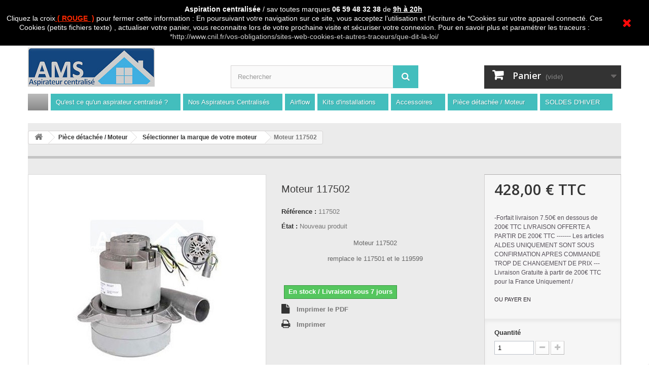

--- FILE ---
content_type: text/html; charset=utf-8
request_url: https://www.aspiration-web.fr/selectionner-la-marque-de-votre-moteur/68-moteur-117502-0000000000068.html
body_size: 37585
content:
<!DOCTYPE HTML> <!--[if lt IE 7]><html class="no-js lt-ie9 lt-ie8 lt-ie7" lang="fr-fr"><![endif]--> <!--[if IE 7]><html class="no-js lt-ie9 lt-ie8 ie7" lang="fr-fr"><![endif]--> <!--[if IE 8]><html class="no-js lt-ie9 ie8" lang="fr-fr"><![endif]--> <!--[if gt IE 8]><html class="no-js ie9" lang="fr-fr"><![endif]--><html lang="fr-fr"><head><meta charset="utf-8" /><title> Moteur 117502 ﻿ remplace le 117501 et le 119599﻿</title><meta name="description" content="aspiration centralisée Moteur 117502 ﻿ remplace le 117501 et le 119599﻿" /><meta name="generator" content="PrestaShop" /><meta name="robots" content="index,follow" /><meta name="viewport" content="width=device-width, minimum-scale=0.25, maximum-scale=1.6, initial-scale=1.0" /><meta name="apple-mobile-web-app-capable" content="yes" /><link rel="icon" type="image/vnd.microsoft.icon" href="/img/favicon.ico?1757583312" /><link rel="shortcut icon" type="image/x-icon" href="/img/favicon.ico?1757583312" /><link rel="stylesheet" href="https://www.aspiration-web.fr/themes/default-bootstrap/cache/v_2256_8536741f6bc551016e3edf6bd8b69dda_all.css" type="text/css" media="all" /><link rel="stylesheet" href="https://www.aspiration-web.fr/themes/default-bootstrap/cache/v_2256_b4632cd5da8519ab97b7d34dde18182d_print.css" type="text/css" media="print" /><meta data-module="adp-microdatos-opengraph-begin_p16v3.5.1" /><meta property="og:url" content="https://www.aspiration-web.fr/selectionner-la-marque-de-votre-moteur/68-moteur-117502-0000000000068.html" /><meta property="og:title" content=" Moteur 117502 &#65279; remplace le 117501 et le 119599&#65279;" /><meta property="og:description" content="aspiration centralis&eacute;e Moteur 117502 &#65279; remplace le 117501 et le 119599&#65279;" /><meta property="og:site_name" content="SAS AMS" /><meta property="og:locale" content="fr_fr" /><meta property="og:type" content="product" /><meta property="product:retailer_item_id" content="68"/><meta property="og:image" content="https://www.aspiration-web.fr/101-large_default/moteur-117502.jpg"/><meta property="og:image:type" content="image/jpeg"/><meta property="og:image:width" content="458"/><meta property="og:image:height" content="458"/><meta property="og:image:alt" content=" Moteur 117502 &#65279; remplace le 117501 et le 119599&#65279;"/><meta property="product:availability" content="in stock"/><meta property="product:brand" content="AMS" /><meta property="product:condition" content="new" /><meta property="product:price:amount" content="428.00" /><meta property="product:price:currency" content="EUR" /><meta name="twitter:card" content="summary_large_image"><meta name="twitter:title" content=" Moteur 117502 &#65279; remplace le 117501 et le 119599&#65279;"><meta name="twitter:description" content="aspiration centralis&eacute;e Moteur 117502 &#65279; remplace le 117501 et le 119599&#65279;"><meta property="twitter:image" content="https://www.aspiration-web.fr/101-large_default/moteur-117502.jpg"/><meta property="twitter:image:alt" content=" Moteur 117502 &#65279; remplace le 117501 et le 119599&#65279;"/><meta name="twitter:site" content="SAS AMS"><meta name="twitter:creator" content="SAS AMS"><meta name="twitter:domain" content="https://www.aspiration-web.fr/selectionner-la-marque-de-votre-moteur/68-moteur-117502-0000000000068.html"><meta data-module="adp-microdatos-opengraph-end_p16v3.5.1" /> <script type="application/ld+json" id="adpmicrodatos-localbusiness-ps16v3.5.1">{
	"name":"SAS AMS",
    "url": "https://www.aspiration-web.fr/",
    "email" : "contact@aspiration-web.fr",
    "address": {
	    "@type": "PostalAddress",
	    "addressLocality": "Port Saint Louis Du Rhone",
	    "postalCode": "13230",
	    "streetAddress": "29 rue Pierre semard  Sur RDV uniquement",
	    "addressRegion": "",
	    "addressCountry": "FR"
	},
        "image": {
            "@type": "ImageObject",
            "url":  "https://www.aspiration-web.fr/img/boutique-de-l-aspiration-centralisee-logo-1700658107.jpg"
    },
            "geo": {
        "@type": "GeoCoordinates",
        "latitude": "43.4013653",
        "longitude": "5.0517163"
    },
        "priceRange": "0 - 9849.16",
    "telephone": "0442404793",
    
        
    "@type": "LocalBusiness",
    "@context":	"http://schema.org"
}</script> <script type="application/ld+json" id="adpmicrodatos-webpage-ps16v3.5.1">{
    "@context": "http://schema.org",
    "@type" : "WebPage",
    "isPartOf": [{
        "@type":"WebSite",
        "url":  "https://www.aspiration-web.fr/",
        "name": "SAS AMS"
    }],
    "name": " Moteur 117502 \ufeff  remplace le 117501 et le 119599\ufeff",
    "url": "https://www.aspiration-web.fr/selectionner-la-marque-de-votre-moteur/68-moteur-117502-0000000000068.html"
}</script> <script type="application/ld+json" id="adpmicrodatos-store-ps16v3.5.1">{
	"@context":	"http://schema.org",
	"@type": "Store",
	"name":"SAS AMS #aspirateurcentral Web",
    "url": "https://www.aspiration-web.fr/",
    "address": {
            "@type": "PostalAddress",
            "addressLocality": "Port Saint Louis Du Rhone",
            "postalCode": "13230",
            "streetAddress": "29 rue Pierre semart" "Sur RDV uniquement",
            "addressRegion": "",
            "addressCountry": "France"        },
            "geo": {
        "@type": "GeoCoordinates",
        "latitude": "43.40136530",
        "longitude": "5.05171630"
    },
        "priceRange": "0 - 9849.16",
        "openingHoursSpecification": [
                        { "@type": "OpeningHoursSpecification","dayOfWeek": "http://schema.org/Monday","opens": "9h00 - 20h00","closes": "" }
                                    ,{ "@type": "OpeningHoursSpecification","dayOfWeek": "http://schema.org/Tuesday","opens": "9h00 - 20h00","closes": "" }
            			            ,{ "@type": "OpeningHoursSpecification","dayOfWeek": "http://schema.org/Wednesday","opens": "9h00 - 20h00","closes": "" }
                                    ,{ "@type": "OpeningHoursSpecification","dayOfWeek": "http://schema.org/Thursday","opens": "9h00 - 20h00","closes": "" }
                                    ,{ "@type": "OpeningHoursSpecification","dayOfWeek": "http://schema.org/Friday","opens": "9h00 - 20h00","closes": "" }
                                    ,{ "@type": "OpeningHoursSpecification","dayOfWeek": "http://schema.org/Saturday","opens": "9h00 - 20h00","closes": "" }
                                    ,{ "@type": "OpeningHoursSpecification","dayOfWeek": "http://schema.org/Sunday","opens": "9h00 - 20h00","closes": "" }
                    ],
        "telephone": "0442404793"
}</script> <script type="application/ld+json" id="adpmicrodatos-breadcrumblist-ps16v3.5.1">{
        "itemListElement": [
            {
                "item": "https://www.aspiration-web.fr/15-piece-detachee-moteur",
                "name": "Pi\u00e8ce d\u00e9tach\u00e9e \/ Moteur",
                "position": 1,
                "@type": "ListItem"
            }, 
            {
                "item": "https://www.aspiration-web.fr/21-selectionner-la-marque-de-votre-moteur",
                "name": "S\u00e9lectionner la marque de votre moteur",
                "position": 2,
                "@type": "ListItem"
            } 
        ],
        "@context": "https://schema.org/",
        "@type": "BreadcrumbList"
    }</script> <script type="application/ld+json" id="adpmicrodatos-product-ps16v3.5.1">{
    "name": "Moteur 117502",
    "image": ["https:\/\/www.aspiration-web.fr\/101-large_default\/moteur-117502.jpg"],
    "url": "https://www.aspiration-web.fr/selectionner-la-marque-de-votre-moteur/68-moteur-117502-0000000000068.html",
    "productID": "68",
    "gtin13": "0000000000068",
    "category": "selectionner-la-marque-de-votre-moteur",
    "sku": "117502",
    "mpn": "117502",
    "brand": {
        "@type": "Brand",
        "name": "AMS"
    },
    "description": "Les turbines\nDans la majorit\u00e9 des aspirateurs centraux du march\u00e9, on utilise des moteurs \u00e0 1, 2 ou 3 \u00e9tages de turbines.C\u2019est en grande partie le nombre d\u2019\u00e9tages d\u2019une turbine qui va d\u00e9terminer les param\u00e8tres d\u00e9bit et d\u00e9pression d\u2019un moteur.Plus il y a d\u2019\u00e9tages plus on augmente la force d\u2019aspiration du moteur, c'est-\u00e0-dire la d\u00e9pression. En revanche, on diminue la vitesse d\u2019aspiration, le d\u00e9bit d\u2019air, puisque l\u2019air met plus de temps \u00e0 traverser un moteur \u00e0 3 \u00e9tages qu\u2019un moteur \u00e0 1 \u00e9tage .La Forme des turbinesLes nouvelles g\u00e9n\u00e9rations de moteurs, pr\u00e9sentent des turbines coniques, en comparaison aux anciens moteurs \u00e0 turbines plates.Une turbine conique permet d\u2019obtenir un haut rendement. On va ainsi pouvoir obtenir une d\u00e9pression importante ainsi qu\u2019un d\u00e9bit d\u2019air \u00e9lev\u00e9 du fait de l\u2019ouverture conique de la turbine, optimisant ainsi la vitesse de circulation de l\u2019air.\n\n\nS.A.V\u00a006 59 48 32 38\u00a0Conseils\u00a0Jusqu'\u00e0 20h\u00a0.\u00a0R\u00e9paration toutes Marques\n",
    "additionalProperty" : [
        {
            "@type": "PropertyValue",
            "name": "Hauteur",
            "value": "22,20 cm"
        }, 
        {
            "@type": "PropertyValue",
            "name": "Propri\u00e9t\u00e9s",
            "value": "3 Turbines"
        }, 
        {
            "@type": "PropertyValue",
            "name": "D\u00e9pression ",
            "value": "3700 mm\u00b2"
        }, 
        {
            "@type": "PropertyValue",
            "name": "D\u00e9bit d'air ",
            "value": "175 m3\/h"
        }, 
        {
            "@type": "PropertyValue",
            "name": "Puissance Edf",
            "value": "1750W"
        }, 
        {
            "@type": "PropertyValue",
            "name": "Moteur ",
            "value": "220-240 Volts"
        }, 
        {
            "@type": "PropertyValue",
            "name": "Intensit\u00e9 Amp",
            "value": "7.3 AMP"
        }, 
        {
            "@type": "PropertyValue",
            "name": "GARANTIE",
            "value": "1 ANS"
        }, 
        {
            "@type": "PropertyValue",
            "name": "Fixation ",
            "value": "6.98 cm"
        }, 
        {
            "@type": "PropertyValue",
            "name": "Marques ",
            "value": "Ametek"
        }, 
        {
            "@type": "PropertyValue",
            "name": "Diam\u00e8tre",
            "value": "183 mm2"
        }, 
        {
            "@type": "PropertyValue",
            "name": "Refroidissement",
            "value": "Bypass "
        }, 
        {
            "@type": "PropertyValue",
            "name": "Voltage",
            "value": "220-240 V"
        }, 
        {
            "@type": "PropertyValue",
            "name": "Une question ?  ",
            "value": "contact@aspiration-web.fr ou 04 42 40 47 93"
        }, 
        {
            "@type": "PropertyValue",
            "name": "R\u00e9f\u00e9rence ",
            "value": 117501
        } 
    ],
    "offers": {
        "availability": "https://schema.org/InStock",
 
        "price": "428.00",
        "priceCurrency": "EUR",
        "priceValidUntil": "2026-05-11",
        "url": "https://www.aspiration-web.fr/selectionner-la-marque-de-votre-moteur/68-moteur-117502-0000000000068.html",
              "itemCondition": "https://schema.org/NewCondition",
                "@type": "Offer"
  },
    "isRelatedTo": [
        {
            "productID": "23",
            "name": "Moteur 117123",
            "image": "https://www.aspiration-web.fr/53-large_default/moteur-117123.jpg",
            "url": "https://www.aspiration-web.fr/selectionner-la-marque-de-votre-moteur/23-moteur-117123.html",
            "gtin13": "0000000000023",
            "category": "selectionner-la-marque-de-votre-moteur",
            "sku": "117123",
            "mpn": "117123",
            "brand": {
                "name": "AMS",
                "@type": "Brand"
            },
            "description": "Les turbines\nDans la majorit\u00e9 des aspirateurs centraux du march\u00e9, on utilise des moteurs \u00e0 1, 2 ou 3 \u00e9tages de turbines.C\u2019est en grande partie le nombre d\u2019\u00e9tages d\u2019une turbine qui va d\u00e9terminer les param\u00e8tres d\u00e9bit et d\u00e9pression d\u2019un moteur.Plus il y a d\u2019\u00e9tages plus on augmente la force d\u2019aspiration du moteur, c'est-\u00e0-dire la d\u00e9pression. En revanche, on diminue la vitesse d\u2019aspiration, le d\u00e9bit d\u2019air, puisque l\u2019air met plus de temps \u00e0 traverser un moteur \u00e0 3 \u00e9tages qu\u2019un moteur \u00e0 1 \u00e9tage .La Forme des turbinesLes nouvelles g\u00e9n\u00e9rations de moteurs, pr\u00e9sentent des turbines coniques, en comparaison aux anciens moteurs \u00e0 turbines plates.Une turbine conique permet d\u2019obtenir un haut rendement. On va ainsi pouvoir obtenir une d\u00e9pression importante ainsi qu\u2019un d\u00e9bit d\u2019air \u00e9lev\u00e9 du fait de l\u2019ouverture conique de la turbine, optimisant ainsi la vitesse de circulation de l\u2019air.\u00a0",
    "offers": {
        "availability": "https://schema.org/InStock",
 
        "price": "197.50",
        "priceCurrency": "EUR",
        "priceValidUntil": "2026-05-11",
        "url": "https://www.aspiration-web.fr/selectionner-la-marque-de-votre-moteur/23-moteur-117123.html",
              "itemCondition": "https://schema.org/NewCondition",
                "@type": "Offer"
  },
            "@type": "Product"
        }, 
        {
            "productID": "24",
            "name": "Moteur 116859",
            "image": "https://www.aspiration-web.fr/54-large_default/moteur-116859.jpg",
            "url": "https://www.aspiration-web.fr/selectionner-la-marque-de-votre-moteur/24-moteur-116859.html",
            "gtin13": "0000000000024",
            "category": "selectionner-la-marque-de-votre-moteur",
            "sku": "116859-117123",
            "mpn": "116859-117123",
            "brand": {
                "name": "AMS",
                "@type": "Brand"
            },
            "description": "Les turbines\nDans la majorit\u00e9 des aspirateurs centraux du march\u00e9, on utilise des moteurs \u00e0 1, 2 ou 3 \u00e9tages de turbines.C\u2019est en grande partie le nombre d\u2019\u00e9tages d\u2019une turbine qui va d\u00e9terminer les param\u00e8tres d\u00e9bit et d\u00e9pression d\u2019un moteur.Plus il y a d\u2019\u00e9tages plus on augmente la force d\u2019aspiration du moteur, c'est-\u00e0-dire la d\u00e9pression. En revanche, on diminue la vitesse d\u2019aspiration, le d\u00e9bit d\u2019air, puisque l\u2019air met plus de temps \u00e0 traverser un moteur \u00e0 3 \u00e9tages qu\u2019un moteur \u00e0 1 \u00e9tage .La Forme des turbinesLes nouvelles g\u00e9n\u00e9rations de moteurs, pr\u00e9sentent des turbines coniques, en comparaison aux anciens moteurs \u00e0 turbines plates.Une turbine conique permet d\u2019obtenir un haut rendement. On va ainsi pouvoir obtenir une d\u00e9pression importante ainsi qu\u2019un d\u00e9bit d\u2019air \u00e9lev\u00e9 du fait de l\u2019ouverture conique de la turbine, optimisant ainsi la vitesse de circulation de l\u2019air.",
    "offers": {
        "availability": "https://schema.org/InStock",
 
        "price": "197.50",
        "priceCurrency": "EUR",
        "priceValidUntil": "2026-05-11",
        "url": "https://www.aspiration-web.fr/selectionner-la-marque-de-votre-moteur/24-moteur-116859.html",
              "itemCondition": "https://schema.org/NewCondition",
                "@type": "Offer"
  },
            "@type": "Product"
        }, 
        {
            "productID": "25",
            "name": "Moteur ASTROVAC AS1570",
            "image": "https://www.aspiration-web.fr/55-large_default/moteur-astrovac-as1570.jpg",
            "url": "https://www.aspiration-web.fr/selectionner-la-marque-de-votre-moteur/25-moteur-astrovac-as1570.html",
            "gtin13": "0000000000025",
            "category": "selectionner-la-marque-de-votre-moteur",
            "sku": "ASTROVAC AS1570 - 117123",
            "mpn": "ASTROVAC AS1570 - 117123",
            "brand": {
                "name": "AMS",
                "@type": "Brand"
            },
            "description": "Les turbines\nDans la majorit\u00e9 des aspirateurs centraux du march\u00e9, on utilise des moteurs \u00e0 1, 2 ou 3 \u00e9tages de turbines.C\u2019est en grande partie le nombre d\u2019\u00e9tages d\u2019une turbine qui va d\u00e9terminer les param\u00e8tres d\u00e9bit et d\u00e9pression d\u2019un moteur.Plus il y a d\u2019\u00e9tages plus on augmente la force d\u2019aspiration du moteur, c'est-\u00e0-dire la d\u00e9pression. En revanche, on diminue la vitesse d\u2019aspiration, le d\u00e9bit d\u2019air, puisque l\u2019air met plus de temps \u00e0 traverser un moteur \u00e0 3 \u00e9tages qu\u2019un moteur \u00e0 1 \u00e9tage .La Forme des turbinesLes nouvelles g\u00e9n\u00e9rations de moteurs, pr\u00e9sentent des turbines coniques, en comparaison aux anciens moteurs \u00e0 turbines plates.Une turbine conique permet d\u2019obtenir un haut rendement. On va ainsi pouvoir obtenir une d\u00e9pression importante ainsi qu\u2019un d\u00e9bit d\u2019air \u00e9lev\u00e9 du fait de l\u2019ouverture conique de la turbine, optimisant ainsi la vitesse de circulation de l\u2019air.",
    "offers": {
        "availability": "https://schema.org/InStock",
 
        "price": "197.50",
        "priceCurrency": "EUR",
        "priceValidUntil": "2026-05-11",
        "url": "https://www.aspiration-web.fr/selectionner-la-marque-de-votre-moteur/25-moteur-astrovac-as1570.html",
              "itemCondition": "https://schema.org/NewCondition",
                "@type": "Offer"
  },
            "@type": "Product"
        }, 
        {
            "productID": "67",
            "name": "Moteur 117501",
            "image": "https://www.aspiration-web.fr/100-large_default/moteur-117501.jpg",
            "url": "https://www.aspiration-web.fr/selectionner-la-marque-de-votre-moteur/67-moteur-117501-0000000000067.html",
            "gtin13": "0000000000067",
            "category": "selectionner-la-marque-de-votre-moteur",
            "sku": "117501",
            "mpn": "117501",
            "brand": {
                "name": "AMS",
                "@type": "Brand"
            },
            "description": "Les turbines\nDans la majorit\u00e9 des aspirateurs centraux du march\u00e9, on utilise des moteurs \u00e0 1, 2 ou 3 \u00e9tages de turbines.C\u2019est en grande partie le nombre d\u2019\u00e9tages d\u2019une turbine qui va d\u00e9terminer les param\u00e8tres d\u00e9bit et d\u00e9pression d\u2019un moteur.Plus il y a d\u2019\u00e9tages plus on augmente la force d\u2019aspiration du moteur, c'est-\u00e0-dire la d\u00e9pression. En revanche, on diminue la vitesse d\u2019aspiration, le d\u00e9bit d\u2019air, puisque l\u2019air met plus de temps \u00e0 traverser un moteur \u00e0 3 \u00e9tages qu\u2019un moteur \u00e0 1 \u00e9tage .La Forme des turbinesLes nouvelles g\u00e9n\u00e9rations de moteurs, pr\u00e9sentent des turbines coniques, en comparaison aux anciens moteurs \u00e0 turbines plates.Une turbine conique permet d\u2019obtenir un haut rendement. On va ainsi pouvoir obtenir une d\u00e9pression importante ainsi qu\u2019un d\u00e9bit d\u2019air \u00e9lev\u00e9 du fait de l\u2019ouverture conique de la turbine, optimisant ainsi la vitesse de circulation de l\u2019air.",
    "offers": {
        "availability": "https://schema.org/InStock",
 
        "price": "428.00",
        "priceCurrency": "EUR",
        "priceValidUntil": "2026-05-11",
        "url": "https://www.aspiration-web.fr/selectionner-la-marque-de-votre-moteur/67-moteur-117501-0000000000067.html",
              "itemCondition": "https://schema.org/NewCondition",
                "@type": "Offer"
  },
            "@type": "Product"
        }, 
        {
            "productID": "69",
            "name": "Moteur 119599\ufeff",
            "image": "https://www.aspiration-web.fr/102-large_default/moteur-119599-.jpg",
            "url": "https://www.aspiration-web.fr/selectionner-la-marque-de-votre-moteur/69-moteur-119599--0000000000069.html",
            "gtin13": "0000000000069",
            "category": "selectionner-la-marque-de-votre-moteur",
            "sku": "119599\ufeff",
            "mpn": "119599\ufeff",
            "brand": {
                "name": "AMS",
                "@type": "Brand"
            },
            "description": "Les turbines\nDans la majorit\u00e9 des aspirateurs centraux du march\u00e9, on utilise des moteurs \u00e0 1, 2 ou 3 \u00e9tages de turbines.C\u2019est en grande partie le nombre d\u2019\u00e9tages d\u2019une turbine qui va d\u00e9terminer les param\u00e8tres d\u00e9bit et d\u00e9pression d\u2019un moteur.Plus il y a d\u2019\u00e9tages plus on augmente la force d\u2019aspiration du moteur, c'est-\u00e0-dire la d\u00e9pression. En revanche, on diminue la vitesse d\u2019aspiration, le d\u00e9bit d\u2019air, puisque l\u2019air met plus de temps \u00e0 traverser un moteur \u00e0 3 \u00e9tages qu\u2019un moteur \u00e0 1 \u00e9tage .La Forme des turbinesLes nouvelles g\u00e9n\u00e9rations de moteurs, pr\u00e9sentent des turbines coniques, en comparaison aux anciens moteurs \u00e0 turbines plates.Une turbine conique permet d\u2019obtenir un haut rendement. On va ainsi pouvoir obtenir une d\u00e9pression importante ainsi qu\u2019un d\u00e9bit d\u2019air \u00e9lev\u00e9 du fait de l\u2019ouverture conique de la turbine, optimisant ainsi la vitesse de circulation de l\u2019air.\n\nS.A.V\u00a006 59 48 32 38\u00a0Conseils\u00a0Jusqu'\u00e0 20h\u00a0.\u00a0R\u00e9paration toutes Marques\n",
    "offers": {
        "availability": "https://schema.org/InStock",
 
        "price": "428.00",
        "priceCurrency": "EUR",
        "priceValidUntil": "2026-05-11",
        "url": "https://www.aspiration-web.fr/selectionner-la-marque-de-votre-moteur/69-moteur-119599--0000000000069.html",
              "itemCondition": "https://schema.org/NewCondition",
                "@type": "Offer"
  },
            "@type": "Product"
        }, 
        {
            "productID": "70",
            "name": " MOTEUR POUR GA 400 Fabrication centrale a partir de 1998",
            "image": "https://www.aspiration-web.fr/103-large_default/-moteur-pour-ga-400-fabrication-centrale-a-partir-de-1998.jpg",
            "url": "https://www.aspiration-web.fr/selectionner-la-marque-de-votre-moteur/70--moteur-pour-ga-400-fabrication-centrale-a-partir-de-1998-0000000000070.html",
            "gtin13": "0000000000070",
            "category": "selectionner-la-marque-de-votre-moteur",
            "sku": " MOTEUR  GA 400",
            "mpn": " MOTEUR  GA 400",
            "brand": {
                "name": "AMS",
                "@type": "Brand"
            },
            "description": "Les turbines\nDans la majorit\u00e9 des aspirateurs centraux du march\u00e9, on utilise des moteurs \u00e0 1, 2 ou 3 \u00e9tages de turbines.C\u2019est en grande partie le nombre d\u2019\u00e9tages d\u2019une turbine qui va d\u00e9terminer les param\u00e8tres d\u00e9bit et d\u00e9pression d\u2019un moteur.Plus il y a d\u2019\u00e9tages plus on augmente la force d\u2019aspiration du moteur, c'est-\u00e0-dire la d\u00e9pression. En revanche, on diminue la vitesse d\u2019aspiration, le d\u00e9bit d\u2019air, puisque l\u2019air met plus de temps \u00e0 traverser un moteur \u00e0 3 \u00e9tages qu\u2019un moteur \u00e0 1 \u00e9tage .La Forme des turbinesLes nouvelles g\u00e9n\u00e9rations de moteurs, pr\u00e9sentent des turbines coniques, en comparaison aux anciens moteurs \u00e0 turbines plates.Une turbine conique permet d\u2019obtenir un haut rendement. On va ainsi pouvoir obtenir une d\u00e9pression importante ainsi qu\u2019un d\u00e9bit d\u2019air \u00e9lev\u00e9 du fait de l\u2019ouverture conique de la turbine, optimisant ainsi la vitesse de circulation de l\u2019air.",
    "offers": {
        "availability": "https://schema.org/InStock",
 
        "price": "428.00",
        "priceCurrency": "EUR",
        "priceValidUntil": "2026-05-11",
        "url": "https://www.aspiration-web.fr/selectionner-la-marque-de-votre-moteur/70--moteur-pour-ga-400-fabrication-centrale-a-partir-de-1998-0000000000070.html",
              "itemCondition": "https://schema.org/NewCondition",
                "@type": "Offer"
  },
            "@type": "Product"
        }, 
        {
            "productID": "71",
            "name": "Moteur 1100 w G\u00e9n\u00e9ral d'aspiration Aldes Moteur",
            "image": "https://www.aspiration-web.fr/104-large_default/moteur-general-d-aspiration-aldes-moteur-1100-watts.jpg",
            "url": "https://www.aspiration-web.fr/selectionner-la-marque-de-votre-moteur/71-moteur-general-d-aspiration-aldes-moteur-1100-watts.html",
            "gtin13": "0000000000071",
            "category": "selectionner-la-marque-de-votre-moteur",
            "sku": "Aldes 1100 watts",
            "mpn": "Aldes 1100 watts",
            "brand": {
                "name": "AMS",
                "@type": "Brand"
            },
            "description": "UNIQUEMENT EN 1000W\nEXISTE PLUS\nArticle discontinu\u00e9\n\nCENTRALE AXPIR CONFORT ou autres\n+ avec Fixations + joint \nLes turbines\nDans la majorit\u00e9 des aspirateurs centraux du march\u00e9, on utilise des moteurs \u00e0 1, 2 ou 3 \u00e9tages de turbines.C\u2019est en grande partie le nombre d\u2019\u00e9tages d\u2019une turbine qui va d\u00e9terminer les param\u00e8tres d\u00e9bit et d\u00e9pression d\u2019un moteur.Plus il y a d\u2019\u00e9tages plus on augmente la force d\u2019aspiration du moteur, c'est-\u00e0-dire la d\u00e9pression. En revanche, on diminue la vitesse d\u2019aspiration, le d\u00e9bit d\u2019air, puisque l\u2019air met plus de temps \u00e0 traverser un moteur \u00e0 3 \u00e9tages qu\u2019un moteur \u00e0 1 \u00e9tage .La Forme des turbinesLes nouvelles g\u00e9n\u00e9rations de moteurs, pr\u00e9sentent des turbines coniques, en comparaison aux anciens moteurs \u00e0 turbines plates.Une turbine conique permet d\u2019obtenir un haut rendement. On va ainsi pouvoir obtenir une d\u00e9pression importante ainsi qu\u2019un d\u00e9bit d\u2019air \u00e9lev\u00e9 du fait de l\u2019ouverture conique de la turbine, optimisant ainsi la vitesse de circulation de l\u2019air.",
    "offers": {
        "availability": "https://schema.org/InStock",
 
        "price": "150.00",
        "priceCurrency": "EUR",
        "priceValidUntil": "2026-05-11",
        "url": "https://www.aspiration-web.fr/selectionner-la-marque-de-votre-moteur/71-moteur-general-d-aspiration-aldes-moteur-1100-watts.html",
              "itemCondition": "https://schema.org/NewCondition",
                "@type": "Offer"
  },
            "@type": "Product"
        }, 
        {
            "productID": "72",
            "name": "Moteur 1300 w 1400W Centrale axpir confort\ufeff\ufeff Aldes Moteur",
            "image": "https://www.aspiration-web.fr/13874-large_default/moteur-1300-w-1400w-centrale-axpir-confort-aldes-moteur.jpg",
            "url": "https://www.aspiration-web.fr/selectionner-la-marque-de-votre-moteur/72-moteur-1300-w-1400w-centrale-axpir-confort-aldes-moteur.html",
            "category": "selectionner-la-marque-de-votre-moteur",
            "sku": "Aldes 1300 watts \/1400w",
            "mpn": "Aldes 1300 watts \/1400w",
            "brand": {
                "name": "AMS",
                "@type": "Brand"
            },
            "description": "Compatibles Centrales Aldes: 1300\/1400W- Energy- Axpir confort- Axpir standard- Axpir BlueType ALDES 11070069\n[img-13874-left-large_default]\n\n\n Moteur seul, vendu sans Fixations,\u00a0 joints et cablages.\nLes turbines\nDans la majorit\u00e9 des aspirateurs centraux du march\u00e9, on utilise des moteurs \u00e0 1, 2 ou 3 \u00e9tages de turbines.C\u2019est en grande partie le nombre d\u2019\u00e9tages d\u2019une turbine qui va d\u00e9terminer les param\u00e8tres d\u00e9bit et d\u00e9pression d\u2019un moteur.Plus il y a d\u2019\u00e9tages plus on augmente la force d\u2019aspiration du moteur, c'est-\u00e0-dire la d\u00e9pression. En revanche, on diminue la vitesse d\u2019aspiration, le d\u00e9bit d\u2019air, puisque l\u2019air met plus de temps \u00e0 traverser un moteur \u00e0 3 \u00e9tages qu\u2019un moteur \u00e0 1 \u00e9tage .La Forme des turbinesLes nouvelles g\u00e9n\u00e9rations de moteurs, pr\u00e9sentent des turbines coniques, en comparaison aux anciens moteurs \u00e0 turbines plates.Une turbine conique permet d\u2019obtenir un haut rendement. On va ainsi pouvoir obtenir une d\u00e9pression importante ainsi qu\u2019un d\u00e9bit d\u2019air \u00e9lev\u00e9 du fait de l\u2019ouverture conique de la turbine, optimisant ainsi la vitesse de circulation de l\u2019air.",
    "offers": {
        "availability": "https://schema.org/InStock",
 
        "price": "150.00",
        "priceCurrency": "EUR",
        "priceValidUntil": "2026-05-11",
        "url": "https://www.aspiration-web.fr/selectionner-la-marque-de-votre-moteur/72-moteur-1300-w-1400w-centrale-axpir-confort-aldes-moteur.html",
              "itemCondition": "https://schema.org/NewCondition",
                "@type": "Offer"
  },
            "@type": "Product"
        }, 
        {
            "productID": "74",
            "name": "MOTEUR d'origine 1400 W POUR ALDES",
            "image": "https://www.aspiration-web.fr/107-large_default/moteur-d-origine-1400-w-pour-aldes-.jpg",
            "url": "https://www.aspiration-web.fr/selectionner-la-marque-de-votre-moteur/74-moteur-d-origine-1400-w-pour-aldes-.html",
            "gtin13": "0000000000074",
            "category": "selectionner-la-marque-de-votre-moteur",
            "sku": "Aldes origine 1400 watts",
            "mpn": "Aldes origine 1400 watts",
            "brand": {
                "name": "AMS",
                "@type": "Brand"
            },
            "description": "MOTEUR 1400 W AVEC CABLAGE ET MODE D'EMPLOI POUR: CENTRALE ALDES SERIE CC. CLEANERC. BOOSTERC. POWER\nLes turbines\nDans la majorit\u00e9 des aspirateurs centraux du march\u00e9, on utilise des moteurs \u00e0 1, 2 ou 3 \u00e9tages de turbines.C\u2019est en grande partie le nombre d\u2019\u00e9tages d\u2019une turbine qui va d\u00e9terminer les param\u00e8tres d\u00e9bit et d\u00e9pression d\u2019un moteur.Plus il y a d\u2019\u00e9tages plus on augmente la force d\u2019aspiration du moteur, c'est-\u00e0-dire la d\u00e9pression. En revanche, on diminue la vitesse d\u2019aspiration, le d\u00e9bit d\u2019air, puisque l\u2019air met plus de temps \u00e0 traverser un moteur \u00e0 3 \u00e9tages qu\u2019un moteur \u00e0 1 \u00e9tage .La Forme des turbinesLes nouvelles g\u00e9n\u00e9rations de moteurs, pr\u00e9sentent des turbines coniques, en comparaison aux anciens moteurs \u00e0 turbines plates.Une turbine conique permet d\u2019obtenir un haut rendement. On va ainsi pouvoir obtenir une d\u00e9pression importante ainsi qu\u2019un d\u00e9bit d\u2019air \u00e9lev\u00e9 du fait de l\u2019ouverture conique de la turbine, optimisant ainsi la vitesse de circulation de l\u2019air.\nS.A.V\u00a006 59 48 32 38\u00a0Conseils\u00a0Jusqu'\u00e0 20h\u00a0.\u00a0R\u00e9paration toutes Marques\n ",
    "offers": {
        "availability": "https://schema.org/InStock",
 
        "price": "184.00",
        "priceCurrency": "EUR",
        "priceValidUntil": "2026-05-11",
        "url": "https://www.aspiration-web.fr/selectionner-la-marque-de-votre-moteur/74-moteur-d-origine-1400-w-pour-aldes-.html",
              "itemCondition": "https://schema.org/NewCondition",
                "@type": "Offer"
  },
            "@type": "Product"
        } 
    ],
    "@context": "https://schema.org/",
    "@type": "Product"
}</script><link rel="alternate" type="application/rss+xml" title=" Moteur 117502 ﻿ remplace le 117501 et le 119599﻿" href="https://www.aspiration-web.fr/modules/feeder/rss.php?id_category=21&amp;orderby=position&amp;orderway=asc" /> <style>.closeFontAwesome:before {
        content: "\f00d";
        font-family: "FontAwesome";
        display: inline-block;
        font-size: 23px;
        line-height: 23px;
        color: #FF0808;
        padding-right: 15px;
        cursor: pointer;
    }

    .closeButtonNormal {
     display: block; 
        text-align: center;
        padding: 2px 5px;
        border-radius: 2px;
        color: #FFFFFF;
        background: #FFFFFF;
        cursor: pointer;
    }

    #cookieNotice p {
        margin: 0px;
        padding: 0px;
    }


    #cookieNoticeContent {
    
        
    }</style><div id="cookieNotice" style=" width: 100%; position: fixed; top:0px; box-shadow: 0 0 10px 0 #FFFFFF; background: #000000; z-index: 9999; font-size: 14px; line-height: 1.3em; font-family: arial; left: 0px; text-align:center; color:#FFF; opacity: 2 "><div id="cookieNoticeContent" style="position:relative; margin:auto; width:100%; display:block;"><table style="width:100%;"><tr><td style="text-align:center;"><p style="text-align:center;"><strong>Aspiration centralisée</strong> / sav toutes marques<em><strong> 06 59 48 32 38</strong></em> de <span style="text-decoration:underline;"><strong>9h à 20h</strong></span>&nbsp;</p><p style="text-align:center;">Cliquez la croix<span style="color:#ff2800;"><strong><span style="text-decoration:underline;"> ( ROUGE&nbsp; )</span> </strong></span>pour fermer cette information : En poursuivant votre navigation sur ce site, vous acceptez l’utilisation et l'écriture de *Cookies sur votre appareil connecté. Ces Cookies (petits fichiers texte) , actualiser votre panier, vous reconnaitre lors de votre prochaine visite et sécuriser votre connexion. Pour en savoir plus et paramétrer les traceurs&nbsp;: <span style="color:#d4d4d4;"><a href="https://www.cnil.fr/vos-obligations/sites-web-cookies-et-autres-traceurs/que-dit-la-loi/" target="_blank"><span style="color:#d4d4d4;">*http://www.cnil.fr/vos-obligations/sites-web-cookies-et-autres-traceurs/que-dit-la-loi/</span></a></span></p></td><td style="width:80px; vertical-align:middle; padding-right:20px; text-align:right;"> <span class="closeFontAwesome" onclick="closeUeNotify()"></span></td></tr><tr></tr></table></div></div><link href="https://fonts.googleapis.com/css?family=Roboto" rel="stylesheet" type="text/css" media="all"><link href="https://fonts.googleapis.com/css?family=Hind" rel="stylesheet" type="text/css" media="all"><link href="https://fonts.googleapis.com/css?family=Maven+Pro" rel="stylesheet" type="text/css" media="all"><link href="https://fonts.googleapis.com/css?family=Noto+Serif" rel="stylesheet" type="text/css" media="all"><link href="https://fonts.googleapis.com/css?family=Bitter" rel="stylesheet" type="text/css" media="all"><link href="https://fonts.googleapis.com/css?family=Forum" rel="stylesheet" type="text/css" media="all"><div id="ps_banner_ajax"><div id="ps_topbanner_wrapper"><div class="ps_topbanner_desktop"><p style="text-align: center;"><span style="text-decoration: underline;"><strong>CADEAU SURPRISE A PARTIR DE 99€ D ACHAT / Paiement en 3 X ou 4 X sans frais &nbsp;S.A.V Toutes marques</strong></span></p></div></div><style>header .banner {
			background-color: #ebebeb;
		}
	
		#ps_topbanner_wrapper {
			width: 100%;
			left: 0;
			z-index: 999;
			top: 0;
			height: max-content;
			   padding: .5em;
			background-color: #ebebeb;
			font-size: 14px;
			text-align: center;
		}
	
		.ps_topbanner_desktop p {
			font-size: inherit;
		}</style>  </div> 
<script type="text/javascript" data-keepinline="true">var trustpilot_script_url = 'https://invitejs.trustpilot.com/tp.min.js';
    var trustpilot_key = 'LGTkp3MB751zhIoE';
    var trustpilot_widget_script_url = '//widget.trustpilot.com/bootstrap/v5/tp.widget.bootstrap.min.js';
    var trustpilot_integration_app_url = 'https://ecommscript-integrationapp.trustpilot.com';
    var trustpilot_preview_css_url = '//ecommplugins-scripts.trustpilot.com/v2.1/css/preview.min.css';
    var trustpilot_preview_script_url = '//ecommplugins-scripts.trustpilot.com/v2.1/js/preview.min.js';
    var trustpilot_ajax_url = 'https://www.aspiration-web.fr/module/trustpilot/trustpilotajax';
    var user_id = '0';
    var trustpilot_trustbox_settings = {"trustboxes":[{"enabled":"enabled","snippet":"[base64]","customizations":"[base64]","page":"product","position":"before","corner":"top: #{Y}px; left: #{X}px;","paddingx":"0","paddingy":"0","zindex":"1000","clear":"both","xpaths":"[base64]","sku":"TRUSTPILOT_SKU_VALUE_68,117502","name":"Moteur 117502","widgetName":"Micro Review Count","repeatable":false,"uuid":"b7cbd8fa-f323-92b8-fcf1-31befded1379","error":null,"repeatXpath":{"xpathById":{"prefix":"","suffix":""},"xpathFromRoot":{"prefix":"","suffix":""}},"width":"100%","height":"24px","locale":"fr-FR"},{"enabled":"enabled","snippet":"[base64]","customizations":"[base64]","defaults":"[base64]","page":"product","position":"before","corner":"top: #{Y}px; left: #{X}px;","paddingx":"0","paddingy":"0","zindex":"1000","clear":"both","xpaths":"[base64]","sku":"TRUSTPILOT_SKU_VALUE_68,117502","name":"Moteur 117502","widgetName":"Micro Review Count","repeatable":false,"uuid":"65e4850a-9e2f-4d4c-00fb-25805946fb93","error":"Your selection is in a form, so it might be not consistent through different pages.","repeatXpath":{"xpathById":{"prefix":"","suffix":""},"xpathFromRoot":{"prefix":"","suffix":""}},"width":"100%","height":"24px","locale":"fr-FR"}],"activeTrustbox":0,"pageUrls":{"landing":"https:\/\/www.aspiration-web.fr\/","category":"https:\/\/www.aspiration-web.fr\/3-nos-aspirateurs","product":"https:\/\/www.aspiration-web.fr\/centrale-sans-sac\/9-aspiration-centralisee-ams-300-1600w.html","ahr0chm6ly93d3cuyxnwaxjhdglvbi13zwiuznivy29udgvudc82nc1hc3bpcmf0zxvylwludgvncmu=":"https:\/\/www.aspiration-web.fr\/content\/64-aspirateur-integre"}};</script>   <input id="id_shop" type="hidden" rel="1"> <input id="id_lang" type="hidden" rel="1"><link rel="stylesheet" href="https://cdnjs.cloudflare.com/ajax/libs/font-awesome/4.7.0/css/font-awesome.min.css"><style>.checked {
	  color: orange;
	}</style> <script type="application/ld+json" data-keepinline="true" data-nocompress="true">{
  "@context" : "https://schema.org",
  "@type" : "Product",
  "name" : "Moteur 117502",
  "image" : "https://www.aspiration-web.fr/101-home_default/moteur-117502.jpg",
  "telephone" : "",
  "email" : "",
  "priceRange" : "",
  "description" : "aspiration centralisée Moteur 117502 ﻿  remplace le 117501 et le 119599﻿",
  "sku" : "",
  "mpn" : "",
  
      
  
    
  
    
  
  "url" : "https://www.aspiration-web.fr/selectionner-la-marque-de-votre-moteur/68-moteur-117502-0000000000068.html",
          
    
  
       

    "offers": {
    "@type": "Offer",
    "priceCurrency": "",
    "availability": "https://schema.org/InStock",
    "price": "390",
    "priceValidUntil": "2025-12-31",
    "url": "https://www.aspiration-web.fr/selectionner-la-marque-de-votre-moteur/68-moteur-117502-0000000000068.html"
  },
    
  
  "sameAs": [
      "https://www.facebook.com/AspirationCentrale",
      "https://twitter.com/AspirationWeb",
      "https://www.linkedin.com/in/ams-aspiration-5b6474132/",
      "https://www.youtube.com/channel/UCr4dK1nYQwOqzYZU2HSOyPA",
      "https://www.instagram.com/aspirateur_central/",
      ""
   ]
}</script> <script type="application/ld+json" data-keepinline="true" data-nocompress="true">{
 "@context": "https://schema.org",
 "@type": "BreadcrumbList",
 "itemListElement":
 [
  
   {
   "@type": "ListItem",
   "position": 1,
   "item":
   {
    "@id": "www.aspiration-web.fr",
    "name": "SAS AMS"
    }
  },


  {
   "@type": "ListItem",
  "position": 2,
  "item":
   {
     "@id": "Moteur 117502",
     "name": "https://www.aspiration-web.fr/selectionner-la-marque-de-votre-moteur/68-moteur-117502-0000000000068.html"
   }
  }

 ]
}</script> <script type="application/ld+json">{
    "@context" : "http://schema.org",
    "@type" : "Organization",
    "name" : "SAS AMS",
    "url" : "https://www.aspiration-web.fr/",
    "logo" : {
        "@type":"ImageObject",
        "url":"https://www.aspiration-web.fr/img/logo.jpg"
    }
}</script> <script type="application/ld+json">{
    "@context":"http://schema.org",
    "@type":"WebPage",
    "isPartOf": {
        "@type":"WebSite",
        "url":  "https://www.aspiration-web.fr/",
        "name": "SAS AMS"
    },
    "name": "",
    "url":  ""
}</script><?php /** * NOTICE OF LICENSE * * Smartsupp live chat - official plugin. Smartsupp is free live chat with visitor recording. * The plugin enables you to create a free account or sign in with existing one. Pre-integrated * customer info with WooCommerce (you will see names and emails of signed in webshop visitors). * Optional API for advanced chat box modifications. * * You must not modify, adapt or create derivative works of this source code * * @author Smartsupp * @copyright 2021 Smartsupp.com * @license GPL-2.0+ **/ ?>  
<script data-keepinline="true" src="https://apis.google.com/js/platform.js?onload=renderBadge"
  async defer></script> <script data-keepinline="true">window.renderBadge = function() {
    var ratingBadgeContainer = document.createElement("div");
      document.body.appendChild(ratingBadgeContainer);
      window.gapi.load('ratingbadge', function() {
        window.gapi.ratingbadge.render(
          ratingBadgeContainer, {
            // REQUIRED
            "merchant_id": 261554489,
            // OPTIONAL
            "position": "BOTTOM_RIGHT"
          });           
     });
  }</script> <link rel="stylesheet" href="//fonts.googleapis.com/css?family=Open+Sans:300,600&amp;subset=latin,latin-ext" type="text/css" media="all" /> <!--[if IE 8]> 
<script src="https://oss.maxcdn.com/libs/html5shiv/3.7.0/html5shiv.js"></script> 
<script src="https://oss.maxcdn.com/libs/respond.js/1.3.0/respond.min.js"></script> <![endif]--></head><body id="product" class="product product-68 product-moteur-117502 category-21 category-selectionner-la-marque-de-votre-moteur hide-left-column hide-right-column lang_fr"><div id="page"><div class="header-container"> <header id="header"><div class="nav"><div class="container"><div class="row"> <nav><div class="header_user_info"> <a class="login" href="https://www.aspiration-web.fr/mon-compte" rel="nofollow" title="Identifiez-vous"> Connexion </a></div><div id="contact-link" > <a href="https://www.aspiration-web.fr/contactez-nous" title="Contactez-nous">Contactez-nous</a></div> <span class="shop-phone"> <i class="icon-phone"></i>Appelez-nous au : <strong>Tél : 04 42 40 47 93 | Technicien 06 59 48 32 38 de 9h à 20h " Les Prix du Web les Conseils en plus avec AMS "</strong> </span></nav></div></div></div><div><div class="container"><div class="row"><div id="header_logo"> <a href="https://www.aspiration-web.fr/" title="SAS AMS"> <img class="logo img-responsive" src="https://www.aspiration-web.fr/img/boutique-de-l-aspiration-centralisee-logo-1700658107.jpg" alt="SAS AMS" width="250" height="77"/> </a></div><div id="search_block_top" class="col-sm-4 clearfix"><form id="searchbox" method="get" action="//www.aspiration-web.fr/recherche" > <input type="hidden" name="controller" value="search" /> <input type="hidden" name="orderby" value="position" /> <input type="hidden" name="orderway" value="desc" /> <input class="search_query form-control" type="text" id="search_query_top" name="search_query" placeholder="Rechercher" value="" /> <button type="submit" name="submit_search" class="btn btn-default button-search"> <span>Rechercher</span> </button></form></div><div class="col-sm-4 clearfix"><div class="shopping_cart"> <a href="https://www.aspiration-web.fr/commande-rapide" title="Voir mon panier" rel="nofollow"> <b>Panier</b> <span class="ajax_cart_quantity unvisible">0</span> <span class="ajax_cart_product_txt unvisible">Produit</span> <span class="ajax_cart_product_txt_s unvisible">Produits</span> <span class="ajax_cart_total unvisible"> </span> <span class="ajax_cart_no_product">(vide)</span> </a><div class="cart_block block exclusive"><div class="block_content"><div class="cart_block_list"><p class="cart_block_no_products"> Aucun produit</p><div class="cart-prices"><div class="cart-prices-line first-line"> <span class="price cart_block_shipping_cost ajax_cart_shipping_cost unvisible"> À définir </span> <span class="unvisible"> Livraison </span></div><div class="cart-prices-line last-line"> <span class="price cart_block_total ajax_block_cart_total">0,00 €</span> <span>Total</span></div></div><p class="cart-buttons"> <a id="button_order_cart" class="btn btn-default button button-small" href="https://www.aspiration-web.fr/commande-rapide" title="Commander" rel="nofollow"> <span> Commander<i class="icon-chevron-right right"></i> </span> </a></p></div></div></div></div></div><div id="layer_cart"><div class="clearfix"><div class="layer_cart_product col-xs-12 col-md-6"> <span class="cross" title="Fermer la fenêtre"></span> <span class="title"> <i class="icon-check"></i>Produit ajouté au panier avec succès </span><div class="product-image-container layer_cart_img"></div><div class="layer_cart_product_info"> <span id="layer_cart_product_title" class="product-name"></span> <span id="layer_cart_product_attributes"></span><div> <strong class="dark">Quantité</strong> <span id="layer_cart_product_quantity"></span></div><div> <strong class="dark">Total</strong> <span id="layer_cart_product_price"></span></div></div></div><div class="layer_cart_cart col-xs-12 col-md-6"> <span class="title"> <span class="ajax_cart_product_txt_s unvisible"> Il y a <span class="ajax_cart_quantity">0</span> produits dans votre panier. </span> <span class="ajax_cart_product_txt "> Il y a 1 produit dans votre panier. </span> </span><div class="layer_cart_row"> <strong class="dark"> Total produits </strong> <span class="ajax_block_products_total"> </span></div><div class="layer_cart_row"> <strong class="dark unvisible"> Frais de port&nbsp; </strong> <span class="ajax_cart_shipping_cost unvisible"> À définir </span></div><div class="layer_cart_row"> <strong class="dark"> Total </strong> <span class="ajax_block_cart_total"> </span></div><div class="button-container"> <span class="continue btn btn-default button exclusive-medium" title="Continuer mes achats"> <span> <i class="icon-chevron-left left"></i>Continuer mes achats </span> </span> <a class="btn btn-default button button-medium" href="https://www.aspiration-web.fr/commande-rapide" title="Commander" rel="nofollow"> <span> Commander<i class="icon-chevron-right right"></i> </span> </a></div></div></div><div class="crossseling"></div></div><div class="layer_cart_overlay"></div></div><div id="categoriestopmenu" style="background:none;border:0" class="container"><div id="categoriestopmenu_home" style="border:0;margin-right:5px"><a href="https://www.aspiration-web.fr/" title="Home"></a></div><div id="categoriestopmenu_showmenu"><a href="#" onclick="$('#categoriestopmenu_ul').slideToggle('slow');return false;" title="Menu">Menu<span class="menu_arrow"></span></a></div><ul id="categoriestopmenu_ul"><li id="categoriestopmenu_node_313" class="node" style="border:0;margin-right:5px"> <a id="categoriestopmenu_nodelink_313" href="https://www.aspiration-web.fr/313-qu-est-ce-qu-un-aspirateur-centralise-" class="nodelink node_parent" title="Qu&#039;est ce qu&#039;un aspirateur centralis&eacute; ?" style="padding-right:25px">Qu&#039;est ce qu&#039;un aspirateur centralis&eacute; ?<span class="node_arrow"></span></a><ul><li id="categoriestopmenu_node_100" class="node" style="border:0;margin-right:5px"> <a id="categoriestopmenu_nodelink_100" href="https://www.aspiration-web.fr/100-systeme-classique" class="nodelink node_parent" title="Syst&egrave;me Classique" style="padding-right:25px">Syst&egrave;me Classique<span class="node_arrow"></span></a><ul><li id="categoriestopmenu_node_140" class="node" style="border:0;margin-right:5px"> <a id="categoriestopmenu_nodelink_140" href="https://www.aspiration-web.fr/140-centrale-seul" class="nodelink" title="Centrale seul" >Centrale seul</a></li><li id="categoriestopmenu_node_143" class="node" style="border:0;margin-right:5px"> <a id="categoriestopmenu_nodelink_143" href="https://www.aspiration-web.fr/143-pack-centrale-flexible" class="nodelink" title="Pack centrale &amp; flexible" >Pack centrale &amp; flexible</a></li><li id="categoriestopmenu_node_141" class="node" style="border:0;margin-right:5px"> <a id="categoriestopmenu_nodelink_141" href="https://www.aspiration-web.fr/141-pack-complet-2-prises" class="nodelink" title="Pack complet 2 prises" >Pack complet 2 prises</a></li><li id="categoriestopmenu_node_142" class="node" style="border:0;margin-right:5px"> <a id="categoriestopmenu_nodelink_142" href="https://www.aspiration-web.fr/142-pack-complet-3-prises" class="nodelink" title="Pack complet 3 prises" >Pack complet 3 prises</a></li><li id="categoriestopmenu_node_191" class="node" style="border:0;margin-right:5px"> <a id="categoriestopmenu_nodelink_191" href="https://www.aspiration-web.fr/191-pack-complet-4-prises" class="nodelink" title="Pack complet 4 prises" >Pack complet 4 prises</a></li><li id="categoriestopmenu_node_144" class="node last" style="border:0;margin-right:5px"> <a id="categoriestopmenu_nodelink_144" href="https://www.aspiration-web.fr/144-pack-complet-5-prises" class="nodelink" title="Pack complet 5 prises" >Pack complet 5 prises</a></li></ul></li><li id="categoriestopmenu_node_179" class="node last" style="border:0;margin-right:5px"> <a id="categoriestopmenu_nodelink_179" href="https://www.aspiration-web.fr/179-systeme-retraflex" class="nodelink node_parent" title="Syst&egrave;me R&eacute;traflex" style="padding-right:25px">Syst&egrave;me R&eacute;traflex<span class="node_arrow"></span></a><ul><li id="categoriestopmenu_node_180" class="node" style="border:0;margin-right:5px"> <a id="categoriestopmenu_nodelink_180" href="https://www.aspiration-web.fr/180-pack-retraflex" class="nodelink node_parent" title="Pack r&eacute;traflex" style="padding-right:25px">Pack r&eacute;traflex<span class="node_arrow"></span></a><ul><li id="categoriestopmenu_node_266" class="node" style="border:0;margin-right:5px"> <a id="categoriestopmenu_nodelink_266" href="https://www.aspiration-web.fr/266-pack-1-prise" class="nodelink" title="Pack 1 prise" >Pack 1 prise</a></li><li id="categoriestopmenu_node_267" class="node" style="border:0;margin-right:5px"> <a id="categoriestopmenu_nodelink_267" href="https://www.aspiration-web.fr/267-pack-2-prises" class="nodelink" title="Pack 2 prises" >Pack 2 prises</a></li><li id="categoriestopmenu_node_268" class="node" style="border:0;margin-right:5px"> <a id="categoriestopmenu_nodelink_268" href="https://www.aspiration-web.fr/268-pack-3-prises" class="nodelink" title="Pack 3 prises" >Pack 3 prises</a></li><li id="categoriestopmenu_node_269" class="node last" style="border:0;margin-right:5px"> <a id="categoriestopmenu_nodelink_269" href="https://www.aspiration-web.fr/269-pack-4-prises-et-" class="nodelink" title="Pack 4 prises et +" >Pack 4 prises et +</a></li></ul></li><li id="categoriestopmenu_node_181" class="node" style="border:0;margin-right:5px"> <a id="categoriestopmenu_nodelink_181" href="https://www.aspiration-web.fr/181-kit-prise-retraflex" class="nodelink node_parent" title="Kit prise r&eacute;traflex" style="padding-right:25px">Kit prise r&eacute;traflex<span class="node_arrow"></span></a><ul><li id="categoriestopmenu_node_186" class="node" style="border:0;margin-right:5px"> <a id="categoriestopmenu_nodelink_186" href="https://www.aspiration-web.fr/186-kit-1-prises" class="nodelink" title="Kit 1 prises" >Kit 1 prises</a></li><li id="categoriestopmenu_node_187" class="node" style="border:0;margin-right:5px"> <a id="categoriestopmenu_nodelink_187" href="https://www.aspiration-web.fr/187-kit-2-prises" class="nodelink" title="Kit 2 prises" >Kit 2 prises</a></li><li id="categoriestopmenu_node_188" class="node" style="border:0;margin-right:5px"> <a id="categoriestopmenu_nodelink_188" href="https://www.aspiration-web.fr/188-kit-3-prises" class="nodelink" title="Kit 3 prises" >Kit 3 prises</a></li><li id="categoriestopmenu_node_221" class="node last" style="border:0;margin-right:5px"> <a id="categoriestopmenu_nodelink_221" href="https://www.aspiration-web.fr/221-kit-4-prises" class="nodelink" title="Kit 4 prises" >Kit 4 prises</a></li></ul></li><li id="categoriestopmenu_node_189" class="node" style="border:0;margin-right:5px"> <a id="categoriestopmenu_nodelink_189" href="https://www.aspiration-web.fr/189-trousse-retractable" class="nodelink" title="Trousse R&eacute;tractable" >Trousse R&eacute;tractable</a></li><li id="categoriestopmenu_node_182" class="node" style="border:0;margin-right:5px"> <a id="categoriestopmenu_nodelink_182" href="https://www.aspiration-web.fr/182-flexible-retraflex" class="nodelink" title="Flexible r&eacute;traflex" >Flexible r&eacute;traflex</a></li><li id="categoriestopmenu_node_183" class="node" style="border:0;margin-right:5px"> <a id="categoriestopmenu_nodelink_183" href="https://www.aspiration-web.fr/183-prise-retraflex" class="nodelink" title="Prise r&eacute;traflex" >Prise r&eacute;traflex</a></li><li id="categoriestopmenu_node_184" class="node last" style="border:0;margin-right:5px"> <a id="categoriestopmenu_nodelink_184" href="https://www.aspiration-web.fr/184-accessoires-retraflex" class="nodelink" title="Accessoires r&eacute;traflex" >Accessoires r&eacute;traflex</a></li></ul></li></ul></li><li id="categoriestopmenu_node_3" class="node" style="border:0;margin-right:5px"> <a id="categoriestopmenu_nodelink_3" href="https://www.aspiration-web.fr/3-nos-aspirateurs-centralises" class="nodelink node_parent" title="Nos Aspirateurs Centralis&eacute;s" style="padding-right:25px">Nos Aspirateurs Centralis&eacute;s<span class="node_arrow"></span></a><ul><li id="categoriestopmenu_node_103" class="node" style="border:0;margin-right:5px"> <a id="categoriestopmenu_nodelink_103" href="https://www.aspiration-web.fr/103-centrale-seule" class="nodelink node_parent" title="Centrale seule" style="padding-right:25px">Centrale seule<span class="node_arrow"></span></a><ul><li id="categoriestopmenu_node_257" class="node" style="border:0;margin-right:5px"> <a id="categoriestopmenu_nodelink_257" href="https://www.aspiration-web.fr/257-notre-marque-ams" class="nodelink" title="Notre marque &quot;AMS&quot;" >Notre marque &quot;AMS&quot;</a></li><li id="categoriestopmenu_node_256" class="node" style="border:0;margin-right:5px"> <a id="categoriestopmenu_nodelink_256" href="https://www.aspiration-web.fr/256-marque-airflow" class="nodelink" title="Marque &quot;AIRFLOW&quot;" >Marque &quot;AIRFLOW&quot;</a></li><li id="categoriestopmenu_node_264" class="node" style="border:0;margin-right:5px"> <a id="categoriestopmenu_nodelink_264" href="https://www.aspiration-web.fr/264-marque-sach" class="nodelink" title="Marque &quot;SACH&quot;" >Marque &quot;SACH&quot;</a></li><li id="categoriestopmenu_node_206" class="node" style="border:0;margin-right:5px"> <a id="categoriestopmenu_nodelink_206" href="https://www.aspiration-web.fr/206-marque-aldes" class="nodelink node_parent" title="Marque &quot;ALDES&quot;" style="padding-right:25px">Marque &quot;ALDES&quot;<span class="node_arrow"></span></a><ul><li id="categoriestopmenu_node_297" class="node" style="border:0;margin-right:5px"> <a id="categoriestopmenu_nodelink_297" href="https://www.aspiration-web.fr/297-general-d-aspiration" class="nodelink" title="G&eacute;n&eacute;ral d&#039;aspiration" >G&eacute;n&eacute;ral d&#039;aspiration</a></li><li id="categoriestopmenu_node_207" class="node" style="border:0;margin-right:5px"> <a id="categoriestopmenu_nodelink_207" href="https://www.aspiration-web.fr/207-centrale-aldes" class="nodelink" title="Centrale Aldes" >Centrale Aldes</a></li><li id="categoriestopmenu_node_208" class="node" style="border:0;margin-right:5px"> <a id="categoriestopmenu_nodelink_208" href="https://www.aspiration-web.fr/208-sac-aldes" class="nodelink" title="Sac aldes" >Sac aldes</a></li><li id="categoriestopmenu_node_209" class="node" style="border:0;margin-right:5px"> <a id="categoriestopmenu_nodelink_209" href="https://www.aspiration-web.fr/209-prise-aldes" class="nodelink" title="Prise Aldes" >Prise Aldes</a></li><li id="categoriestopmenu_node_210" class="node" style="border:0;margin-right:5px"> <a id="categoriestopmenu_nodelink_210" href="https://www.aspiration-web.fr/210-moteur-aldes" class="nodelink" title="Moteur Aldes" >Moteur Aldes</a></li><li id="categoriestopmenu_node_211" class="node" style="border:0;margin-right:5px"> <a id="categoriestopmenu_nodelink_211" href="https://www.aspiration-web.fr/211-carte-aldes" class="nodelink" title="Carte Aldes" >Carte Aldes</a></li><li id="categoriestopmenu_node_212" class="node last" style="border:0;margin-right:5px"> <a id="categoriestopmenu_nodelink_212" href="https://www.aspiration-web.fr/212-divers-aldes" class="nodelink" title="Divers Aldes" >Divers Aldes</a></li></ul></li><li id="categoriestopmenu_node_262" class="node" style="border:0;margin-right:5px"> <a id="categoriestopmenu_nodelink_262" href="https://www.aspiration-web.fr/262-marque-supervac-aspi-shop" class="nodelink" title="Marque &quot;SUPERVAC / ASPI-SHOP&quot;" >Marque &quot;SUPERVAC / ASPI-SHOP&quot;</a></li><li id="categoriestopmenu_node_326" class="node last" style="border:0;margin-right:5px"> <a id="categoriestopmenu_nodelink_326" href="https://www.aspiration-web.fr/326-aspibox" class="nodelink" title="ASPIBOX" >ASPIBOX</a></li></ul></li><li id="categoriestopmenu_node_60" class="node" style="border:0;margin-right:5px"> <a id="categoriestopmenu_nodelink_60" href="https://www.aspiration-web.fr/60-centrale-sans-sac" class="nodelink node_parent" title="Centrale sans sac" style="padding-right:25px">Centrale sans sac<span class="node_arrow"></span></a><ul><li id="categoriestopmenu_node_99" class="node" style="border:0;margin-right:5px"> <a id="categoriestopmenu_nodelink_99" href="https://www.aspiration-web.fr/99-nos-packs-aspirateur-sans-sac-sans-filtre" class="nodelink" title="Nos packs aspirateur Sans Sac - Sans Filtre " >Nos packs aspirateur Sans Sac - Sans Filtre </a></li><li id="categoriestopmenu_node_95" class="node" style="border:0;margin-right:5px"> <a id="categoriestopmenu_nodelink_95" href="https://www.aspiration-web.fr/95-aspiration-airflow-type-aldes-ga" class="nodelink" title="Aspiration Airflow / TYPE ALDES / GA " >Aspiration Airflow / TYPE ALDES / GA </a></li><li id="categoriestopmenu_node_96" class="node last" style="border:0;margin-right:5px"> <a id="categoriestopmenu_nodelink_96" href="https://www.aspiration-web.fr/96-aspiration-ams-type-aldes-ga" class="nodelink" title="Aspiration Ams TYPE ALDES / GA" >Aspiration Ams TYPE ALDES / GA</a></li></ul></li><li id="categoriestopmenu_node_14" class="node" style="border:0;margin-right:5px"> <a id="categoriestopmenu_nodelink_14" href="https://www.aspiration-web.fr/14-pack-pret-a-poser" class="nodelink node_parent" title="Pack pr&ecirc;t &agrave; poser" style="padding-right:25px">Pack pr&ecirc;t &agrave; poser<span class="node_arrow"></span></a><ul><li id="categoriestopmenu_node_48" class="node" style="border:0;margin-right:5px"> <a id="categoriestopmenu_nodelink_48" href="https://www.aspiration-web.fr/48-pack-complet-2-prises" class="nodelink" title="Pack complet 2 prises" >Pack complet 2 prises</a></li><li id="categoriestopmenu_node_49" class="node" style="border:0;margin-right:5px"> <a id="categoriestopmenu_nodelink_49" href="https://www.aspiration-web.fr/49-pack-complet-3-prises" class="nodelink" title="Pack complet 3 prises" >Pack complet 3 prises</a></li><li id="categoriestopmenu_node_50" class="node" style="border:0;margin-right:5px"> <a id="categoriestopmenu_nodelink_50" href="https://www.aspiration-web.fr/50-pack-complet-4-prises" class="nodelink" title="Pack complet 4 prises" >Pack complet 4 prises</a></li><li id="categoriestopmenu_node_51" class="node" style="border:0;margin-right:5px"> <a id="categoriestopmenu_nodelink_51" href="https://www.aspiration-web.fr/51-pack-complet-5-prises-" class="nodelink" title="Pack complet 5 prises +" >Pack complet 5 prises +</a></li><li id="categoriestopmenu_node_56" class="node last" style="border:0;margin-right:5px"> <a id="categoriestopmenu_nodelink_56" href="https://www.aspiration-web.fr/56-centrale-ultrason-sonis-aldes-aspiramatic-excel-" class="nodelink" title="Centrale ultrason - sonis - aldes - aspiramatic - excel .... " >Centrale ultrason - sonis - aldes - aspiramatic - excel .... </a></li></ul></li><li id="categoriestopmenu_node_46" class="node" style="border:0;margin-right:5px"> <a id="categoriestopmenu_nodelink_46" href="https://www.aspiration-web.fr/46-centrale-eau-et-poussiere" class="nodelink" title="Centrale eau et poussi&egrave;re" >Centrale eau et poussi&egrave;re</a></li><li id="categoriestopmenu_node_124" class="node" style="border:0;margin-right:5px"> <a id="categoriestopmenu_nodelink_124" href="https://www.aspiration-web.fr/124-centrale-encastrable" class="nodelink" title="Centrale encastrable" >Centrale encastrable</a></li><li id="categoriestopmenu_node_327" class="node" style="border:0;margin-right:5px"> <a id="categoriestopmenu_nodelink_327" href="https://www.aspiration-web.fr/327-otto-bull-italien" class="nodelink node_parent" title="OTTO BULL ITALIEN" style="padding-right:25px">OTTO BULL ITALIEN<span class="node_arrow"></span></a><ul><li id="categoriestopmenu_node_328" class="node" style="border:0;margin-right:5px"> <a id="categoriestopmenu_nodelink_328" href="https://www.aspiration-web.fr/328-avec-sac-otto-bull-gamme-aura" class="nodelink" title="AVEC SAC OTTO BULL GAMME AURA" >AVEC SAC OTTO BULL GAMME AURA</a></li><li id="categoriestopmenu_node_329" class="node last" style="border:0;margin-right:5px"> <a id="categoriestopmenu_nodelink_329" href="https://www.aspiration-web.fr/329-sans-sac-otto-bull-gamme-onda" class="nodelink" title=" SANS SAC OTTO BULL GAMME ONDA" > SANS SAC OTTO BULL GAMME ONDA</a></li></ul></li><li id="categoriestopmenu_node_258" class="node" style="border:0;margin-right:5px"> <a id="categoriestopmenu_nodelink_258" href="https://www.aspiration-web.fr/258-jusqu-a-150-m" class="nodelink" title="Jusqu&#039;&agrave; 150 m&sup2;" >Jusqu&#039;&agrave; 150 m&sup2;</a></li><li id="categoriestopmenu_node_259" class="node" style="border:0;margin-right:5px"> <a id="categoriestopmenu_nodelink_259" href="https://www.aspiration-web.fr/259-jusqu-a-250-m" class="nodelink" title="Jusqu&#039;&agrave; 250 m&sup2;" >Jusqu&#039;&agrave; 250 m&sup2;</a></li><li id="categoriestopmenu_node_260" class="node" style="border:0;margin-right:5px"> <a id="categoriestopmenu_nodelink_260" href="https://www.aspiration-web.fr/260-jusqu-a-400-m" class="nodelink" title="Jusqu&#039;&agrave; 400 m&sup2;" >Jusqu&#039;&agrave; 400 m&sup2;</a></li><li id="categoriestopmenu_node_261" class="node" style="border:0;margin-right:5px"> <a id="categoriestopmenu_nodelink_261" href="https://www.aspiration-web.fr/261-jusqu-a-500-m-et-" class="nodelink" title="Jusqu&#039;&agrave; 500 m&sup2; et +" >Jusqu&#039;&agrave; 500 m&sup2; et +</a></li><li id="categoriestopmenu_node_323" class="node" style="border:0;margin-right:5px"> <a id="categoriestopmenu_nodelink_323" href="https://www.aspiration-web.fr/323-nos-marques-partenaires" class="nodelink node_parent" title="Nos marques partenaires" style="padding-right:25px">Nos marques partenaires<span class="node_arrow"></span></a><ul><li id="categoriestopmenu_node_59" class="node" style="border:0;margin-right:5px"> <a id="categoriestopmenu_nodelink_59" href="https://www.aspiration-web.fr/59-aldes" class="nodelink" title="ALDES" >ALDES</a></li><li id="categoriestopmenu_node_108" class="node" style="border:0;margin-right:5px"> <a id="categoriestopmenu_nodelink_108" href="https://www.aspiration-web.fr/108-atome" class="nodelink node_parent" title="ATOME" style="padding-right:25px">ATOME<span class="node_arrow"></span></a><ul><li id="categoriestopmenu_node_109" class="node" style="border:0;margin-right:5px"> <a id="categoriestopmenu_nodelink_109" href="https://www.aspiration-web.fr/109-centrale-atome" class="nodelink" title="Centrale Atome" >Centrale Atome</a></li><li id="categoriestopmenu_node_110" class="node" style="border:0;margin-right:5px"> <a id="categoriestopmenu_nodelink_110" href="https://www.aspiration-web.fr/110-carte-atome" class="nodelink" title="Carte Atome" >Carte Atome</a></li><li id="categoriestopmenu_node_111" class="node" style="border:0;margin-right:5px"> <a id="categoriestopmenu_nodelink_111" href="https://www.aspiration-web.fr/111-filtration-atome" class="nodelink" title="Filtration Atome" >Filtration Atome</a></li><li id="categoriestopmenu_node_112" class="node" style="border:0;margin-right:5px"> <a id="categoriestopmenu_nodelink_112" href="https://www.aspiration-web.fr/112-flexible-brosse-atome" class="nodelink" title="Flexible + brosse Atome" >Flexible + brosse Atome</a></li><li id="categoriestopmenu_node_113" class="node" style="border:0;margin-right:5px"> <a id="categoriestopmenu_nodelink_113" href="https://www.aspiration-web.fr/113-installation-atome" class="nodelink" title="Installation Atome" >Installation Atome</a></li><li id="categoriestopmenu_node_114" class="node last" style="border:0;margin-right:5px"> <a id="categoriestopmenu_nodelink_114" href="https://www.aspiration-web.fr/114-moteur-charbons-divers-atome" class="nodelink" title="Moteur / charbons - Divers Atome " >Moteur / charbons - Divers Atome </a></li></ul></li><li id="categoriestopmenu_node_107" class="node" style="border:0;margin-right:5px"> <a id="categoriestopmenu_nodelink_107" href="https://www.aspiration-web.fr/107-globovac" class="nodelink" title="Globovac" >Globovac</a></li><li id="categoriestopmenu_node_145" class="node" style="border:0;margin-right:5px"> <a id="categoriestopmenu_nodelink_145" href="https://www.aspiration-web.fr/145-sach" class="nodelink node_parent" title="SACH" style="padding-right:25px">SACH<span class="node_arrow"></span></a><ul><li id="categoriestopmenu_node_146" class="node" style="border:0;margin-right:5px"> <a id="categoriestopmenu_nodelink_146" href="https://www.aspiration-web.fr/146-centrale-seul" class="nodelink" title="Centrale seul" >Centrale seul</a></li><li id="categoriestopmenu_node_147" class="node" style="border:0;margin-right:5px"> <a id="categoriestopmenu_nodelink_147" href="https://www.aspiration-web.fr/147-pack-centrale-set-flexible-accessoires" class="nodelink" title="Pack centrale + Set flexible &amp; accessoires" >Pack centrale + Set flexible &amp; accessoires</a></li><li id="categoriestopmenu_node_150" class="node" style="border:0;margin-right:5px"> <a id="categoriestopmenu_nodelink_150" href="https://www.aspiration-web.fr/150-flexible-accessoires" class="nodelink" title="Flexible &amp; accessoires" >Flexible &amp; accessoires</a></li><li id="categoriestopmenu_node_154" class="node" style="border:0;margin-right:5px"> <a id="categoriestopmenu_nodelink_154" href="https://www.aspiration-web.fr/154-brosses-sach" class="nodelink" title="Brosses SACH" >Brosses SACH</a></li><li id="categoriestopmenu_node_148" class="node" style="border:0;margin-right:5px"> <a id="categoriestopmenu_nodelink_148" href="https://www.aspiration-web.fr/148-moteur-sach" class="nodelink" title="Moteur SACH " >Moteur SACH </a></li><li id="categoriestopmenu_node_155" class="node" style="border:0;margin-right:5px"> <a id="categoriestopmenu_nodelink_155" href="https://www.aspiration-web.fr/155-filtre-sac-sach" class="nodelink" title="Filtre &amp; Sac SACH" >Filtre &amp; Sac SACH</a></li><li id="categoriestopmenu_node_149" class="node" style="border:0;margin-right:5px"> <a id="categoriestopmenu_nodelink_149" href="https://www.aspiration-web.fr/149-carte-electronique-sach" class="nodelink" title="Carte &eacute;lectronique SACH" >Carte &eacute;lectronique SACH</a></li><li id="categoriestopmenu_node_156" class="node" style="border:0;margin-right:5px"> <a id="categoriestopmenu_nodelink_156" href="https://www.aspiration-web.fr/156-piece-detachee-sach" class="nodelink" title="Pi&egrave;ce d&eacute;tach&eacute;e SACH" >Pi&egrave;ce d&eacute;tach&eacute;e SACH</a></li><li id="categoriestopmenu_node_223" class="node" style="border:0;margin-right:5px"> <a id="categoriestopmenu_nodelink_223" href="https://www.aspiration-web.fr/223-winny-compact" class="nodelink" title="WINNY COMPACT" >WINNY COMPACT</a></li><li id="categoriestopmenu_node_224" class="node" style="border:0;margin-right:5px"> <a id="categoriestopmenu_nodelink_224" href="https://www.aspiration-web.fr/224-cvtech-vac-freedom" class="nodelink" title="CVTech VAC FREEDOM" >CVTech VAC FREEDOM</a></li><li id="categoriestopmenu_node_225" class="node last" style="border:0;margin-right:5px"> <a id="categoriestopmenu_nodelink_225" href="https://www.aspiration-web.fr/225-cvtech-vac-electra" class="nodelink" title="CVTECH VAC ELECTRA" >CVTECH VAC ELECTRA</a></li></ul></li><li id="categoriestopmenu_node_123" class="node last" style="border:0;margin-right:5px"> <a id="categoriestopmenu_nodelink_123" href="https://www.aspiration-web.fr/123-aspirateur-automatique" class="nodelink" title="Aspirateur Automatique " >Aspirateur Automatique </a></li></ul></li><li id="categoriestopmenu_node_71" class="node last" style="border:0;margin-right:5px"> <a id="categoriestopmenu_nodelink_71" href="https://www.aspiration-web.fr/71-centrale-aertecnica" class="nodelink node_parent" title="Centrale Aertecnica" style="padding-right:25px">Centrale Aertecnica<span class="node_arrow"></span></a><ul><li id="categoriestopmenu_node_125" class="node last" style="border:0;margin-right:5px"> <a id="categoriestopmenu_nodelink_125" href="https://www.aspiration-web.fr/125-aspirateur-industriel" class="nodelink" title="Aspirateur industriel" >Aspirateur industriel</a></li></ul></li></ul></li><li id="categoriestopmenu_node_316" class="node" style="border:0;margin-right:5px"> <a id="categoriestopmenu_nodelink_316" href="https://www.aspiration-web.fr/316-airflow" class="nodelink" title="Airflow" >Airflow</a></li><li id="categoriestopmenu_node_13" class="node" style="border:0;margin-right:5px"> <a id="categoriestopmenu_nodelink_13" href="https://www.aspiration-web.fr/13-kits-d-installations" class="nodelink node_parent" title="Kits d&#039;installations" style="padding-right:25px">Kits d&#039;installations<span class="node_arrow"></span></a><ul><li id="categoriestopmenu_node_57" class="node" style="border:0;margin-right:5px"> <a id="categoriestopmenu_nodelink_57" href="https://www.aspiration-web.fr/57-kit-prises-classique" class="nodelink" title="Kit prises CLASSIQUE" >Kit prises CLASSIQUE</a></li><li id="categoriestopmenu_node_81" class="node" style="border:0;margin-right:5px"> <a id="categoriestopmenu_nodelink_81" href="https://www.aspiration-web.fr/81-kit-prises-retraflex" class="nodelink node_parent" title="Kit prises RETRAFLEX" style="padding-right:25px">Kit prises RETRAFLEX<span class="node_arrow"></span></a><ul><li id="categoriestopmenu_node_42" class="node last" style="border:0;margin-right:5px"> <a id="categoriestopmenu_nodelink_42" href="https://www.aspiration-web.fr/42-poignee-retraflexible-" class="nodelink" title="Poign&eacute;e + r&eacute;traflexible " >Poign&eacute;e + r&eacute;traflexible </a></li></ul></li><li id="categoriestopmenu_node_26" class="node" style="border:0;margin-right:5px"> <a id="categoriestopmenu_nodelink_26" href="https://www.aspiration-web.fr/26-raccord-pvc-detail" class="nodelink node_parent" title="Raccord &amp; PVC d&eacute;tail" style="padding-right:25px">Raccord &amp; PVC d&eacute;tail<span class="node_arrow"></span></a><ul><li id="categoriestopmenu_node_115" class="node" style="border:0;margin-right:5px"> <a id="categoriestopmenu_nodelink_115" href="https://www.aspiration-web.fr/115-pvc" class="nodelink" title="PVC" >PVC</a></li><li id="categoriestopmenu_node_158" class="node" style="border:0;margin-right:5px"> <a id="categoriestopmenu_nodelink_158" href="https://www.aspiration-web.fr/158-coudes" class="nodelink" title="Coudes" >Coudes</a></li><li id="categoriestopmenu_node_159" class="node" style="border:0;margin-right:5px"> <a id="categoriestopmenu_nodelink_159" href="https://www.aspiration-web.fr/159-divers" class="nodelink" title="Divers" >Divers</a></li><li id="categoriestopmenu_node_47" class="node" style="border:0;margin-right:5px"> <a id="categoriestopmenu_nodelink_47" href="https://www.aspiration-web.fr/47-tuyau-44-pvc" class="nodelink" title="Tuyau 44 PVC" >Tuyau 44 PVC</a></li><li id="categoriestopmenu_node_97" class="node last" style="border:0;margin-right:5px"> <a id="categoriestopmenu_nodelink_97" href="https://www.aspiration-web.fr/97-raccord-sp&eacute;cial" class="nodelink" title="Raccord sp&eacute;cial" >Raccord sp&eacute;cial</a></li></ul></li><li id="categoriestopmenu_node_321" class="node" style="border:0;margin-right:5px"> <a id="categoriestopmenu_nodelink_321" href="https://www.aspiration-web.fr/321-raccord-retraflex" class="nodelink" title="RACCORD RETRAFLEX" >RACCORD RETRAFLEX</a></li><li id="categoriestopmenu_node_204" class="node" style="border:0;margin-right:5px"> <a id="categoriestopmenu_nodelink_204" href="https://www.aspiration-web.fr/204-telecommande-sonis" class="nodelink" title="T&eacute;l&eacute;commande Sonis " >T&eacute;l&eacute;commande Sonis </a></li><li id="categoriestopmenu_node_34" class="node" style="border:0;margin-right:5px"> <a id="categoriestopmenu_nodelink_34" href="https://www.aspiration-web.fr/34-prise-cuisine" class="nodelink node_parent" title="Prise Cuisine" style="padding-right:25px">Prise Cuisine<span class="node_arrow"></span></a><ul><li id="categoriestopmenu_node_161" class="node last" style="border:0;margin-right:5px"> <a id="categoriestopmenu_nodelink_161" href="https://www.aspiration-web.fr/161-accessoires-cuisine" class="nodelink" title="Accessoires cuisine" >Accessoires cuisine</a></li></ul></li><li id="categoriestopmenu_node_33" class="node" style="border:0;margin-right:5px"> <a id="categoriestopmenu_nodelink_33" href="https://www.aspiration-web.fr/33-contre-prise-" class="nodelink node_parent" title="Contre prise " style="padding-right:25px">Contre prise <span class="node_arrow"></span></a><ul><li id="categoriestopmenu_node_162" class="node last" style="border:0;margin-right:5px"> <a id="categoriestopmenu_nodelink_162" href="https://www.aspiration-web.fr/162-aldes" class="nodelink" title="Aldes" >Aldes</a></li></ul></li><li id="categoriestopmenu_node_52" class="node" style="border:0;margin-right:5px"> <a id="categoriestopmenu_nodelink_52" href="https://www.aspiration-web.fr/52-encadrement" class="nodelink" title="Encadrement" >Encadrement</a></li><li id="categoriestopmenu_node_226" class="node" style="border:0;margin-right:5px"> <a id="categoriestopmenu_nodelink_226" href="https://www.aspiration-web.fr/226-special-cloison-de-70mm-ou-76mm" class="nodelink" title="Sp&eacute;cial Cloison de 70mm ou 76mm&sup2;" >Sp&eacute;cial Cloison de 70mm ou 76mm&sup2;</a></li><li id="categoriestopmenu_node_63" class="node" style="border:0;margin-right:5px"> <a id="categoriestopmenu_nodelink_63" href="https://www.aspiration-web.fr/63-event-exterieur" class="nodelink" title="Event ext&eacute;rieur" >Event ext&eacute;rieur</a></li><li id="categoriestopmenu_node_160" class="node" style="border:0;margin-right:5px"> <a id="categoriestopmenu_nodelink_160" href="https://www.aspiration-web.fr/160-prise-garage" class="nodelink" title="Prise garage" >Prise garage</a></li><li id="categoriestopmenu_node_157" class="node last" style="border:0;margin-right:5px"> <a id="categoriestopmenu_nodelink_157" href="https://www.aspiration-web.fr/157-prise-aspiration" class="nodelink node_parent" title="Prise aspiration" style="padding-right:25px">Prise aspiration<span class="node_arrow"></span></a><ul><li id="categoriestopmenu_node_31" class="node" style="border:0;margin-right:5px"> <a id="categoriestopmenu_nodelink_31" href="https://www.aspiration-web.fr/31-prise-carree" class="nodelink" title="Prise Carr&eacute;e" >Prise Carr&eacute;e</a></li><li id="categoriestopmenu_node_30" class="node" style="border:0;margin-right:5px"> <a id="categoriestopmenu_nodelink_30" href="https://www.aspiration-web.fr/30-prise-rectangle" class="nodelink" title="Prise Rectangle" >Prise Rectangle</a></li><li id="categoriestopmenu_node_32" class="node" style="border:0;margin-right:5px"> <a id="categoriestopmenu_nodelink_32" href="https://www.aspiration-web.fr/32-prise-aldes" class="nodelink" title="Prise Aldes" >Prise Aldes</a></li><li id="categoriestopmenu_node_104" class="node last" style="border:0;margin-right:5px"> <a id="categoriestopmenu_nodelink_104" href="https://www.aspiration-web.fr/104-prise-metal-plate-inox" class="nodelink" title="Prise METAL / Plate Inox" >Prise METAL / Plate Inox</a></li></ul></li></ul></li><li id="categoriestopmenu_node_16" class="node" style="border:0;margin-right:5px"> <a id="categoriestopmenu_nodelink_16" href="https://www.aspiration-web.fr/16-accessoires" class="nodelink node_parent" title="Accessoires" style="padding-right:25px">Accessoires<span class="node_arrow"></span></a><ul><li id="categoriestopmenu_node_37" class="node" style="border:0;margin-right:5px"> <a id="categoriestopmenu_nodelink_37" href="https://www.aspiration-web.fr/37-set-flexible-accessoires" class="nodelink node_parent" title="Set flexible &amp; accessoires" style="padding-right:25px">Set flexible &amp; accessoires<span class="node_arrow"></span></a><ul><li id="categoriestopmenu_node_215" class="node" style="border:0;margin-right:5px"> <a id="categoriestopmenu_nodelink_215" href="https://www.aspiration-web.fr/215-trousse-standard" class="nodelink" title="TROUSSE STANDARD" >TROUSSE STANDARD</a></li><li id="categoriestopmenu_node_217" class="node" style="border:0;margin-right:5px"> <a id="categoriestopmenu_nodelink_217" href="https://www.aspiration-web.fr/217-trousse-on-off-ergonomique" class="nodelink" title="TROUSSE ON-OFF ERGONOMIQUE" >TROUSSE ON-OFF ERGONOMIQUE</a></li><li id="categoriestopmenu_node_216" class="node" style="border:0;margin-right:5px"> <a id="categoriestopmenu_nodelink_216" href="https://www.aspiration-web.fr/216-trousse-on-off-luxe" class="nodelink" title="TROUSSE ON-OFF LUXE" >TROUSSE ON-OFF LUXE</a></li><li id="categoriestopmenu_node_218" class="node" style="border:0;margin-right:5px"> <a id="categoriestopmenu_nodelink_218" href="https://www.aspiration-web.fr/218-trousse-on-off-360" class="nodelink" title="TROUSSE ON-OFF 360&deg; " >TROUSSE ON-OFF 360&deg; </a></li><li id="categoriestopmenu_node_220" class="node" style="border:0;margin-right:5px"> <a id="categoriestopmenu_nodelink_220" href="https://www.aspiration-web.fr/220-trousse-garage" class="nodelink" title="TROUSSE GARAGE" >TROUSSE GARAGE</a></li><li id="categoriestopmenu_node_58" class="node last" style="border:0;margin-right:5px"> <a id="categoriestopmenu_nodelink_58" href="https://www.aspiration-web.fr/58-trousse-aldes" class="nodelink" title="TROUSSE ALDES" >TROUSSE ALDES</a></li></ul></li><li id="categoriestopmenu_node_19" class="node" style="border:0;margin-right:5px"> <a id="categoriestopmenu_nodelink_19" href="https://www.aspiration-web.fr/19-brosses-tubes" class="nodelink node_parent" title="Brosses / Tubes" style="padding-right:25px">Brosses / Tubes<span class="node_arrow"></span></a><ul><li id="categoriestopmenu_node_88" class="node" style="border:0;margin-right:5px"> <a id="categoriestopmenu_nodelink_88" href="https://www.aspiration-web.fr/88-kit-brosses" class="nodelink" title="KIT BROSSES" >KIT BROSSES</a></li><li id="categoriestopmenu_node_72" class="node" style="border:0;margin-right:5px"> <a id="categoriestopmenu_nodelink_72" href="https://www.aspiration-web.fr/72-tubes-cannes" class="nodelink" title="TUBES / CANNES" >TUBES / CANNES</a></li><li id="categoriestopmenu_node_84" class="node" style="border:0;margin-right:5px"> <a id="categoriestopmenu_nodelink_84" href="https://www.aspiration-web.fr/84-brosses-tous-sols" class="nodelink" title="BROSSES TOUS SOLS" >BROSSES TOUS SOLS</a></li><li id="categoriestopmenu_node_83" class="node" style="border:0;margin-right:5px"> <a id="categoriestopmenu_nodelink_83" href="https://www.aspiration-web.fr/83-brosses-parquet" class="nodelink" title="BROSSES PARQUET" >BROSSES PARQUET</a></li><li id="categoriestopmenu_node_85" class="node" style="border:0;margin-right:5px"> <a id="categoriestopmenu_nodelink_85" href="https://www.aspiration-web.fr/85-brosses-combinees" class="nodelink" title="BROSSES COMBIN&Eacute;ES" >BROSSES COMBIN&Eacute;ES</a></li><li id="categoriestopmenu_node_86" class="node" style="border:0;margin-right:5px"> <a id="categoriestopmenu_nodelink_86" href="https://www.aspiration-web.fr/86-brosses-suceurs" class="nodelink" title="BROSSES SUCEURS" >BROSSES SUCEURS</a></li><li id="categoriestopmenu_node_82" class="node" style="border:0;margin-right:5px"> <a id="categoriestopmenu_nodelink_82" href="https://www.aspiration-web.fr/82-turbo-brosse" class="nodelink" title="TURBO BROSSE" >TURBO BROSSE</a></li><li id="categoriestopmenu_node_79" class="node" style="border:0;margin-right:5px"> <a id="categoriestopmenu_nodelink_79" href="https://www.aspiration-web.fr/79-brosse-animaux" class="nodelink" title="BROSSE ANIMAUX" >BROSSE ANIMAUX</a></li><li id="categoriestopmenu_node_87" class="node" style="border:0;margin-right:5px"> <a id="categoriestopmenu_nodelink_87" href="https://www.aspiration-web.fr/87-brosses-en-vrac" class="nodelink" title="BROSSES EN VRAC" >BROSSES EN VRAC</a></li><li id="categoriestopmenu_node_90" class="node" style="border:0;margin-right:5px"> <a id="categoriestopmenu_nodelink_90" href="https://www.aspiration-web.fr/90-supports-tube" class="nodelink" title="SUPPORTS TUBE" >SUPPORTS TUBE</a></li><li id="categoriestopmenu_node_91" class="node" style="border:0;margin-right:5px"> <a id="categoriestopmenu_nodelink_91" href="https://www.aspiration-web.fr/91-sac-accessoires" class="nodelink" title="SAC ACCESSOIRES" >SAC ACCESSOIRES</a></li><li id="categoriestopmenu_node_92" class="node last" style="border:0;margin-right:5px"> <a id="categoriestopmenu_nodelink_92" href="https://www.aspiration-web.fr/92-support-flexible" class="nodelink" title="SUPPORT FLEXIBLE" >SUPPORT FLEXIBLE</a></li></ul></li><li id="categoriestopmenu_node_18" class="node" style="border:0;margin-right:5px"> <a id="categoriestopmenu_nodelink_18" href="https://www.aspiration-web.fr/18-flexible-standard" class="nodelink" title="Flexible Standard" >Flexible Standard</a></li><li id="categoriestopmenu_node_17" class="node" style="border:0;margin-right:5px"> <a id="categoriestopmenu_nodelink_17" href="https://www.aspiration-web.fr/17-flexible-on-off" class="nodelink" title="Flexible on-off " >Flexible on-off </a></li><li id="categoriestopmenu_node_98" class="node" style="border:0;margin-right:5px"> <a id="categoriestopmenu_nodelink_98" href="https://www.aspiration-web.fr/98-flexible-retraflex" class="nodelink" title="Flexible R&eacute;traflex" >Flexible R&eacute;traflex</a></li><li id="categoriestopmenu_node_205" class="node" style="border:0;margin-right:5px"> <a id="categoriestopmenu_nodelink_205" href="https://www.aspiration-web.fr/205-flexible-garage" class="nodelink" title="Flexible Garage" >Flexible Garage</a></li><li id="categoriestopmenu_node_271" class="node" style="border:0;margin-right:5px"> <a id="categoriestopmenu_nodelink_271" href="https://www.aspiration-web.fr/271-flexible-telecommande" class="nodelink" title="Flexible T&eacute;l&eacute;command&eacute;" >Flexible T&eacute;l&eacute;command&eacute;</a></li><li id="categoriestopmenu_node_64" class="node" style="border:0;margin-right:5px"> <a id="categoriestopmenu_nodelink_64" href="https://www.aspiration-web.fr/64-rallonge-flexible" class="nodelink" title="Rallonge Flexible" >Rallonge Flexible</a></li><li id="categoriestopmenu_node_20" class="node" style="border:0;margin-right:5px"> <a id="categoriestopmenu_nodelink_20" href="https://www.aspiration-web.fr/20-flexible-aldes" class="nodelink node_parent" title="Flexible Aldes" style="padding-right:25px">Flexible Aldes<span class="node_arrow"></span></a><ul><li id="categoriestopmenu_node_28" class="node last" style="border:0;margin-right:5px"> <a id="categoriestopmenu_nodelink_28" href="https://www.aspiration-web.fr/28-accessoires-aldes-" class="nodelink" title="Accessoires Aldes " >Accessoires Aldes </a></li></ul></li><li id="categoriestopmenu_node_27" class="node" style="border:0;margin-right:5px"> <a id="categoriestopmenu_nodelink_27" href="https://www.aspiration-web.fr/27-accessoire-flexible" class="nodelink" title="Accessoire Flexible" >Accessoire Flexible</a></li><li id="categoriestopmenu_node_62" class="node last" style="border:0;margin-right:5px"> <a id="categoriestopmenu_nodelink_62" href="https://www.aspiration-web.fr/62-pack-retraflex-" class="nodelink" title="Pack r&eacute;traflex " >Pack r&eacute;traflex </a></li></ul></li><li id="categoriestopmenu_node_15" class="node" style="border:0;margin-right:5px"> <a id="categoriestopmenu_nodelink_15" href="https://www.aspiration-web.fr/15-piece-detachee-moteur" class="nodelink node_parent" title="Pi&egrave;ce d&eacute;tach&eacute;e / Moteur" style="padding-right:25px">Pi&egrave;ce d&eacute;tach&eacute;e / Moteur<span class="node_arrow"></span></a><ul><li id="categoriestopmenu_node_21" class="node selected" style="border:0;margin-right:5px"> <a id="categoriestopmenu_nodelink_21" href="https://www.aspiration-web.fr/21-selectionner-la-marque-de-votre-moteur" class="nodelink selected node_parent" title="S&eacute;lectionner la marque de votre moteur" style="padding-right:25px">S&eacute;lectionner la marque de votre moteur<span class="node_arrow"></span></a><ul><li id="categoriestopmenu_node_196" class="node" style="border:0;margin-right:5px"> <a id="categoriestopmenu_nodelink_196" href="https://www.aspiration-web.fr/196-moteur-aenera" class="nodelink" title="Moteur AENERA" >Moteur AENERA</a></li><li id="categoriestopmenu_node_193" class="node" style="border:0;margin-right:5px"> <a id="categoriestopmenu_nodelink_193" href="https://www.aspiration-web.fr/193-moteur-type-aertecnica" class="nodelink" title="Moteur Type AERTECNICA" >Moteur Type AERTECNICA</a></li><li id="categoriestopmenu_node_227" class="node" style="border:0;margin-right:5px"> <a id="categoriestopmenu_nodelink_227" href="https://www.aspiration-web.fr/227-moteur-alkitex" class="nodelink" title="Moteur ALKITEX" >Moteur ALKITEX</a></li><li id="categoriestopmenu_node_199" class="node" style="border:0;margin-right:5px"> <a id="categoriestopmenu_nodelink_199" href="https://www.aspiration-web.fr/199-moteur-airflow-ams-aspideco" class="nodelink" title="Moteur AIRFLOW AMS / ASPIDECO" >Moteur AIRFLOW AMS / ASPIDECO</a></li><li id="categoriestopmenu_node_213" class="node" style="border:0;margin-right:5px"> <a id="categoriestopmenu_nodelink_213" href="https://www.aspiration-web.fr/213-moteur-aldes" class="nodelink" title="Moteur ALDES " >Moteur ALDES </a></li><li id="categoriestopmenu_node_203" class="node" style="border:0;margin-right:5px"> <a id="categoriestopmenu_nodelink_203" href="https://www.aspiration-web.fr/203-moteur-ametek-lamb" class="nodelink" title="Moteur AMETEK LAMB" >Moteur AMETEK LAMB</a></li><li id="categoriestopmenu_node_230" class="node" style="border:0;margin-right:5px"> <a id="categoriestopmenu_nodelink_230" href="https://www.aspiration-web.fr/230-moteur-aspilusa" class="nodelink" title="Moteur ASPILUSA" >Moteur ASPILUSA</a></li><li id="categoriestopmenu_node_277" class="node" style="border:0;margin-right:5px"> <a id="categoriestopmenu_nodelink_277" href="https://www.aspiration-web.fr/277-aspi-shop" class="nodelink" title="ASPI-SHOP.COM" >ASPI-SHOP.COM</a></li><li id="categoriestopmenu_node_234" class="node" style="border:0;margin-right:5px"> <a id="categoriestopmenu_nodelink_234" href="https://www.aspiration-web.fr/234-moteur-aspiramatic" class="nodelink" title="Moteur ASPIRAMATIC" >Moteur ASPIRAMATIC</a></li><li id="categoriestopmenu_node_202" class="node" style="border:0;margin-right:5px"> <a id="categoriestopmenu_nodelink_202" href="https://www.aspiration-web.fr/202-moteur-astrovac" class="nodelink" title="Moteur ASTROVAC" >Moteur ASTROVAC</a></li><li id="categoriestopmenu_node_235" class="node" style="border:0;margin-right:5px"> <a id="categoriestopmenu_nodelink_235" href="https://www.aspiration-web.fr/235-moteur-atome" class="nodelink" title="Moteur ATOME" >Moteur ATOME</a></li><li id="categoriestopmenu_node_236" class="node" style="border:0;margin-right:5px"> <a id="categoriestopmenu_nodelink_236" href="https://www.aspiration-web.fr/236-moteur-type-cyclovac-mvac" class="nodelink" title="Moteur type CYCLOVAC / MVAC" >Moteur type CYCLOVAC / MVAC</a></li><li id="categoriestopmenu_node_229" class="node" style="border:0;margin-right:5px"> <a id="categoriestopmenu_nodelink_229" href="https://www.aspiration-web.fr/229-moteur-domel" class="nodelink" title="Moteur DOMEL" >Moteur DOMEL</a></li><li id="categoriestopmenu_node_237" class="node" style="border:0;margin-right:5px"> <a id="categoriestopmenu_nodelink_237" href="https://www.aspiration-web.fr/237-moteur-domus" class="nodelink" title="Moteur DOMUS" >Moteur DOMUS</a></li><li id="categoriestopmenu_node_231" class="node" style="border:0;margin-right:5px"> <a id="categoriestopmenu_nodelink_231" href="https://www.aspiration-web.fr/231-moteur-drainvac" class="nodelink" title="Moteur DRAINVAC" >Moteur DRAINVAC</a></li><li id="categoriestopmenu_node_201" class="node" style="border:0;margin-right:5px"> <a id="categoriestopmenu_nodelink_201" href="https://www.aspiration-web.fr/201-moteur-type-duovac" class="nodelink" title="Moteur type DUOVAC" >Moteur type DUOVAC</a></li><li id="categoriestopmenu_node_239" class="node" style="border:0;margin-right:5px"> <a id="categoriestopmenu_nodelink_239" href="https://www.aspiration-web.fr/239-moteur-dyvac" class="nodelink" title="Moteur DYVAC" >Moteur DYVAC</a></li><li id="categoriestopmenu_node_241" class="node" style="border:0;margin-right:5px"> <a id="categoriestopmenu_nodelink_241" href="https://www.aspiration-web.fr/241-moteur-eolys" class="nodelink" title="Moteur EOLYS" >Moteur EOLYS</a></li><li id="categoriestopmenu_node_228" class="node" style="border:0;margin-right:5px"> <a id="categoriestopmenu_nodelink_228" href="https://www.aspiration-web.fr/228-moteur-easy-clean" class="nodelink" title="Moteur EASY CLEAN" >Moteur EASY CLEAN</a></li><li id="categoriestopmenu_node_238" class="node" style="border:0;margin-right:5px"> <a id="categoriestopmenu_nodelink_238" href="https://www.aspiration-web.fr/238-moteur-eagle" class="nodelink" title="Moteur EAGLE" >Moteur EAGLE</a></li><li id="categoriestopmenu_node_242" class="node" style="border:0;margin-right:5px"> <a id="categoriestopmenu_nodelink_242" href="https://www.aspiration-web.fr/242-moteur-general-d-aspiration" class="nodelink" title="Moteur GENERAL D&#039;ASPIRATION" >Moteur GENERAL D&#039;ASPIRATION</a></li><li id="categoriestopmenu_node_243" class="node" style="border:0;margin-right:5px"> <a id="categoriestopmenu_nodelink_243" href="https://www.aspiration-web.fr/243-moteur-type-husky" class="nodelink" title="Moteur type HUSKY" >Moteur type HUSKY</a></li><li id="categoriestopmenu_node_244" class="node" style="border:0;margin-right:5px"> <a id="categoriestopmenu_nodelink_244" href="https://www.aspiration-web.fr/244-moteur-nilfisk" class="nodelink" title="Moteur NILFISK" >Moteur NILFISK</a></li><li id="categoriestopmenu_node_245" class="node" style="border:0;margin-right:5px"> <a id="categoriestopmenu_nodelink_245" href="https://www.aspiration-web.fr/245-moteur-sach" class="nodelink" title="Moteur SACH" >Moteur SACH</a></li><li id="categoriestopmenu_node_232" class="node" style="border:0;margin-right:5px"> <a id="categoriestopmenu_nodelink_232" href="https://www.aspiration-web.fr/232-moteur-type-soluvac" class="nodelink" title="Moteur type SOLUVAC" >Moteur type SOLUVAC</a></li><li id="categoriestopmenu_node_198" class="node" style="border:0;margin-right:5px"> <a id="categoriestopmenu_nodelink_198" href="https://www.aspiration-web.fr/198-moteur-synclean" class="nodelink" title="Moteur SYNCLEAN" >Moteur SYNCLEAN</a></li><li id="categoriestopmenu_node_246" class="node" style="border:0;margin-right:5px"> <a id="categoriestopmenu_nodelink_246" href="https://www.aspiration-web.fr/246-moteur-trema" class="nodelink" title="Moteur TREMA" >Moteur TREMA</a></li><li id="categoriestopmenu_node_247" class="node" style="border:0;margin-right:5px"> <a id="categoriestopmenu_nodelink_247" href="https://www.aspiration-web.fr/247-moteur-turbix-beam" class="nodelink" title="Moteur TURBIX - BEAM" >Moteur TURBIX - BEAM</a></li><li id="categoriestopmenu_node_233" class="node" style="border:0;margin-right:5px"> <a id="categoriestopmenu_nodelink_233" href="https://www.aspiration-web.fr/233-moteur-vacuflo-hd" class="nodelink" title="Moteur VACUFLO - HD" >Moteur VACUFLO - HD</a></li><li id="categoriestopmenu_node_248" class="node" style="border:0;margin-right:5px"> <a id="categoriestopmenu_nodelink_248" href="https://www.aspiration-web.fr/248-moteur-vci" class="nodelink" title="Moteur VCI" >Moteur VCI</a></li><li id="categoriestopmenu_node_93" class="node" style="border:0;margin-right:5px"> <a id="categoriestopmenu_nodelink_93" href="https://www.aspiration-web.fr/93-electromotors" class="nodelink" title="Electromotors" >Electromotors</a></li><li id="categoriestopmenu_node_138" class="node" style="border:0;margin-right:5px"> <a id="categoriestopmenu_nodelink_138" href="https://www.aspiration-web.fr/138-moteur-145mm" class="nodelink" title="Moteur 145mm&sup2;" >Moteur 145mm&sup2;</a></li><li id="categoriestopmenu_node_139" class="node" style="border:0;margin-right:5px"> <a id="categoriestopmenu_nodelink_139" href="https://www.aspiration-web.fr/139-moteur-182mm" class="nodelink" title="Moteur 182mm&sup2;" >Moteur 182mm&sup2;</a></li><li id="categoriestopmenu_node_80" class="node" style="border:0;margin-right:5px"> <a id="categoriestopmenu_nodelink_80" href="https://www.aspiration-web.fr/80-moteur-24v" class="nodelink" title="Moteur 24v" >Moteur 24v</a></li><li id="categoriestopmenu_node_296" class="node" style="border:0;margin-right:5px"> <a id="categoriestopmenu_nodelink_296" href="https://www.aspiration-web.fr/296-moteurs-speciaux" class="nodelink" title="MOTEURS SPECIAUX " >MOTEURS SPECIAUX </a></li><li id="categoriestopmenu_node_325" class="node last" style="border:0;margin-right:5px"> <a id="categoriestopmenu_nodelink_325" href="https://www.aspiration-web.fr/325-domel-ancien" class="nodelink" title="DOMEL ANCIEN " >DOMEL ANCIEN </a></li></ul></li><li id="categoriestopmenu_node_240" class="node" style="border:0;margin-right:5px"> <a id="categoriestopmenu_nodelink_240" href="https://www.aspiration-web.fr/240-pack-moteur-charbons" class="nodelink" title="Pack moteur + charbons" >Pack moteur + charbons</a></li><li id="categoriestopmenu_node_22" class="node" style="border:0;margin-right:5px"> <a id="categoriestopmenu_nodelink_22" href="https://www.aspiration-web.fr/22-carte-electronique-" class="nodelink node_parent" title="Carte Electronique " style="padding-right:25px">Carte Electronique <span class="node_arrow"></span></a><ul><li id="categoriestopmenu_node_285" class="node" style="border:0;margin-right:5px"> <a id="categoriestopmenu_nodelink_285" href="https://www.aspiration-web.fr/285-carte-ams" class="nodelink" title="Carte AMS" >Carte AMS</a></li><li id="categoriestopmenu_node_284" class="node" style="border:0;margin-right:5px"> <a id="categoriestopmenu_nodelink_284" href="https://www.aspiration-web.fr/284-carte-airflow" class="nodelink" title="Carte AIRFLOW" >Carte AIRFLOW</a></li><li id="categoriestopmenu_node_280" class="node" style="border:0;margin-right:5px"> <a id="categoriestopmenu_nodelink_280" href="https://www.aspiration-web.fr/280-carte-aldes" class="nodelink" title="Carte ALDES" >Carte ALDES</a></li><li id="categoriestopmenu_node_292" class="node" style="border:0;margin-right:5px"> <a id="categoriestopmenu_nodelink_292" href="https://www.aspiration-web.fr/292-carte-alkitex-elektrends" class="nodelink" title="Carte ALKITEX / ELEKTRENDS" >Carte ALKITEX / ELEKTRENDS</a></li><li id="categoriestopmenu_node_287" class="node" style="border:0;margin-right:5px"> <a id="categoriestopmenu_nodelink_287" href="https://www.aspiration-web.fr/287-carte-beam" class="nodelink" title="Carte BEAM" >Carte BEAM</a></li><li id="categoriestopmenu_node_282" class="node" style="border:0;margin-right:5px"> <a id="categoriestopmenu_nodelink_282" href="https://www.aspiration-web.fr/282-carte-type-cyclovac" class="nodelink" title="Carte type Cyclovac" >Carte type Cyclovac</a></li><li id="categoriestopmenu_node_283" class="node" style="border:0;margin-right:5px"> <a id="categoriestopmenu_nodelink_283" href="https://www.aspiration-web.fr/283-carte-duovac" class="nodelink" title="Carte DUOVAC" >Carte DUOVAC</a></li><li id="categoriestopmenu_node_281" class="node" style="border:0;margin-right:5px"> <a id="categoriestopmenu_nodelink_281" href="https://www.aspiration-web.fr/281-carte-ga" class="nodelink" title="Carte GA" >Carte GA</a></li><li id="categoriestopmenu_node_290" class="node" style="border:0;margin-right:5px"> <a id="categoriestopmenu_nodelink_290" href="https://www.aspiration-web.fr/290-carte-husky" class="nodelink" title="Carte husky" >Carte husky</a></li><li id="categoriestopmenu_node_293" class="node" style="border:0;margin-right:5px"> <a id="categoriestopmenu_nodelink_293" href="https://www.aspiration-web.fr/293-carte-electronique-type-drainvac" class="nodelink" title="Carte Electronique type drainvac" >Carte Electronique type drainvac</a></li><li id="categoriestopmenu_node_294" class="node last" style="border:0;margin-right:5px"> <a id="categoriestopmenu_nodelink_294" href="https://www.aspiration-web.fr/294-carte-electrolux-beam" class="nodelink" title="Carte Electrolux / beam" >Carte Electrolux / beam</a></li></ul></li><li id="categoriestopmenu_node_35" class="node" style="border:0;margin-right:5px"> <a id="categoriestopmenu_nodelink_35" href="https://www.aspiration-web.fr/35-charbons" class="nodelink node_parent" title="Charbons" style="padding-right:25px">Charbons<span class="node_arrow"></span></a><ul><li id="categoriestopmenu_node_197" class="node" style="border:0;margin-right:5px"> <a id="categoriestopmenu_nodelink_197" href="https://www.aspiration-web.fr/197-charbons-aenera" class="nodelink" title="Charbons AENERA" >Charbons AENERA</a></li><li id="categoriestopmenu_node_278" class="node" style="border:0;margin-right:5px"> <a id="categoriestopmenu_nodelink_278" href="https://www.aspiration-web.fr/278-charbons-ametek-lamb" class="nodelink" title="Charbons Ametek Lamb" >Charbons Ametek Lamb</a></li><li id="categoriestopmenu_node_200" class="node" style="border:0;margin-right:5px"> <a id="categoriestopmenu_nodelink_200" href="https://www.aspiration-web.fr/200-charbons-aldes-ga" class="nodelink" title="Charbons Aldes / Ga" >Charbons Aldes / Ga</a></li><li id="categoriestopmenu_node_270" class="node" style="border:0;margin-right:5px"> <a id="categoriestopmenu_nodelink_270" href="https://www.aspiration-web.fr/270-charbons-electromotors" class="nodelink" title="Charbons Electromotors" >Charbons Electromotors</a></li><li id="categoriestopmenu_node_289" class="node last" style="border:0;margin-right:5px"> <a id="categoriestopmenu_nodelink_289" href="https://www.aspiration-web.fr/289-charbons-airflow" class="nodelink" title="Charbons Airflow" >Charbons Airflow</a></li></ul></li><li id="categoriestopmenu_node_38" class="node" style="border:0;margin-right:5px"> <a id="categoriestopmenu_nodelink_38" href="https://www.aspiration-web.fr/38-joints" class="nodelink" title="Joints" >Joints</a></li><li id="categoriestopmenu_node_25" class="node" style="border:0;margin-right:5px"> <a id="categoriestopmenu_nodelink_25" href="https://www.aspiration-web.fr/25-filtre-aspiration" class="nodelink node_parent" title="Filtre Aspiration" style="padding-right:25px">Filtre Aspiration<span class="node_arrow"></span></a><ul><li id="categoriestopmenu_node_68" class="node" style="border:0;margin-right:5px"> <a id="categoriestopmenu_nodelink_68" href="https://www.aspiration-web.fr/68-filtre-aenera" class="nodelink" title="Filtre Aenera" >Filtre Aenera</a></li><li id="categoriestopmenu_node_78" class="node" style="border:0;margin-right:5px"> <a id="categoriestopmenu_nodelink_78" href="https://www.aspiration-web.fr/78-filtre-aertecnica" class="nodelink" title="Filtre Aertecnica" >Filtre Aertecnica</a></li><li id="categoriestopmenu_node_163" class="node" style="border:0;margin-right:5px"> <a id="categoriestopmenu_nodelink_163" href="https://www.aspiration-web.fr/163-filtre-airflow" class="nodelink" title="Filtre Airflow" >Filtre Airflow</a></li><li id="categoriestopmenu_node_291" class="node" style="border:0;margin-right:5px"> <a id="categoriestopmenu_nodelink_291" href="https://www.aspiration-web.fr/291-filtre-alkitex-elektrends" class="nodelink" title="Filtre Alkitex / Elektrends" >Filtre Alkitex / Elektrends</a></li><li id="categoriestopmenu_node_168" class="node" style="border:0;margin-right:5px"> <a id="categoriestopmenu_nodelink_168" href="https://www.aspiration-web.fr/168-filtre-ams" class="nodelink" title="Filtre AMS " >Filtre AMS </a></li><li id="categoriestopmenu_node_105" class="node" style="border:0;margin-right:5px"> <a id="categoriestopmenu_nodelink_105" href="https://www.aspiration-web.fr/105-filtre-atome" class="nodelink" title="Filtre Atome" >Filtre Atome</a></li><li id="categoriestopmenu_node_39" class="node" style="border:0;margin-right:5px"> <a id="categoriestopmenu_nodelink_39" href="https://www.aspiration-web.fr/39-filtre-duovac" class="nodelink" title="Filtre Duovac" >Filtre Duovac</a></li><li id="categoriestopmenu_node_171" class="node" style="border:0;margin-right:5px"> <a id="categoriestopmenu_nodelink_171" href="https://www.aspiration-web.fr/171-filtre-easyclean" class="nodelink" title="Filtre EasyClean " >Filtre EasyClean </a></li><li id="categoriestopmenu_node_137" class="node" style="border:0;margin-right:5px"> <a id="categoriestopmenu_nodelink_137" href="https://www.aspiration-web.fr/137-filtre-gda" class="nodelink" title="Filtre GDA" >Filtre GDA</a></li><li id="categoriestopmenu_node_170" class="node" style="border:0;margin-right:5px"> <a id="categoriestopmenu_nodelink_170" href="https://www.aspiration-web.fr/170-filtre-generale-d-aspiration" class="nodelink" title="Filtre G&eacute;n&eacute;rale d&#039;aspiration" >Filtre G&eacute;n&eacute;rale d&#039;aspiration</a></li><li id="categoriestopmenu_node_67" class="node" style="border:0;margin-right:5px"> <a id="categoriestopmenu_nodelink_67" href="https://www.aspiration-web.fr/67-filtre-trema" class="nodelink" title="Filtre Tr&eacute;ma" >Filtre Tr&eacute;ma</a></li><li id="categoriestopmenu_node_40" class="node" style="border:0;margin-right:5px"> <a id="categoriestopmenu_nodelink_40" href="https://www.aspiration-web.fr/40-filtres-divers" class="nodelink" title="Filtres divers" >Filtres divers</a></li><li id="categoriestopmenu_node_126" class="node" style="border:0;margin-right:5px"> <a id="categoriestopmenu_nodelink_126" href="https://www.aspiration-web.fr/126-filtration-spa" class="nodelink" title="Filtration Spa" >Filtration Spa</a></li><li id="categoriestopmenu_node_298" class="node" style="border:0;margin-right:5px"> <a id="categoriestopmenu_nodelink_298" href="https://www.aspiration-web.fr/298-filtre-cellulose" class="nodelink" title="Filtre cellulose " >Filtre cellulose </a></li><li id="categoriestopmenu_node_303" class="node" style="border:0;margin-right:5px"> <a id="categoriestopmenu_nodelink_303" href="https://www.aspiration-web.fr/303-filtre-ou-sac-marque-cyclovac" class="nodelink" title="FILTRE OU SAC MARQUE CYCLOVAC " >FILTRE OU SAC MARQUE CYCLOVAC </a></li><li id="categoriestopmenu_node_324" class="node last" style="border:0;margin-right:5px"> <a id="categoriestopmenu_nodelink_324" href="https://www.aspiration-web.fr/324-filtre-type-cyclovac" class="nodelink" title="FILTRE TYPE CYCLOVAC" >FILTRE TYPE CYCLOVAC</a></li></ul></li><li id="categoriestopmenu_node_23" class="node" style="border:0;margin-right:5px"> <a id="categoriestopmenu_nodelink_23" href="https://www.aspiration-web.fr/23-sac-aspirateur" class="nodelink node_parent" title="Sac Aspirateur" style="padding-right:25px">Sac Aspirateur<span class="node_arrow"></span></a><ul><li id="categoriestopmenu_node_129" class="node" style="border:0;margin-right:5px"> <a id="categoriestopmenu_nodelink_129" href="https://www.aspiration-web.fr/129-sac-eagle" class="nodelink" title="SAC EAGLE" >SAC EAGLE</a></li><li id="categoriestopmenu_node_130" class="node" style="border:0;margin-right:5px"> <a id="categoriestopmenu_nodelink_130" href="https://www.aspiration-web.fr/130-sac-aldes" class="nodelink" title="SAC ALDES" >SAC ALDES</a></li><li id="categoriestopmenu_node_128" class="node" style="border:0;margin-right:5px"> <a id="categoriestopmenu_nodelink_128" href="https://www.aspiration-web.fr/128-sac-globovac-domus-universel" class="nodelink" title="SAC GLOBOVAC / DOMUS / UNIVERSEL" >SAC GLOBOVAC / DOMUS / UNIVERSEL</a></li><li id="categoriestopmenu_node_288" class="node last" style="border:0;margin-right:5px"> <a id="categoriestopmenu_nodelink_288" href="https://www.aspiration-web.fr/288-sac-type-husky" class="nodelink" title="Sac type HUSKY" >Sac type HUSKY</a></li></ul></li><li id="categoriestopmenu_node_164" class="node" style="border:0;margin-right:5px"> <a id="categoriestopmenu_nodelink_164" href="https://www.aspiration-web.fr/164-piece-detachee" class="nodelink node_parent" title="Pi&egrave;ce D&eacute;tach&eacute;e" style="padding-right:25px">Pi&egrave;ce D&eacute;tach&eacute;e<span class="node_arrow"></span></a><ul><li id="categoriestopmenu_node_41" class="node" style="border:0;margin-right:5px"> <a id="categoriestopmenu_nodelink_41" href="https://www.aspiration-web.fr/41-fusible-verre" class="nodelink" title="Fusible verre" >Fusible verre</a></li><li id="categoriestopmenu_node_101" class="node" style="border:0;margin-right:5px"> <a id="categoriestopmenu_nodelink_101" href="https://www.aspiration-web.fr/101-quincaillerie" class="nodelink node_parent" title="Quincaillerie " style="padding-right:25px">Quincaillerie <span class="node_arrow"></span></a><ul><li id="categoriestopmenu_node_116" class="node" style="border:0;margin-right:5px"> <a id="categoriestopmenu_nodelink_116" href="https://www.aspiration-web.fr/116-lingette-microfibre" class="nodelink" title="Lingette Microfibre" >Lingette Microfibre</a></li><li id="categoriestopmenu_node_54" class="node last" style="border:0;margin-right:5px"> <a id="categoriestopmenu_nodelink_54" href="https://www.aspiration-web.fr/54-corniche" class="nodelink" title="Corniche" >Corniche</a></li></ul></li><li id="categoriestopmenu_node_89" class="node" style="border:0;margin-right:5px"> <a id="categoriestopmenu_nodelink_89" href="https://www.aspiration-web.fr/89-piece-detachee-eagle" class="nodelink" title="Pi&egrave;ce D&eacute;tach&eacute;e Eagle" >Pi&egrave;ce D&eacute;tach&eacute;e Eagle</a></li><li id="categoriestopmenu_node_174" class="node last" style="border:0;margin-right:5px"> <a id="categoriestopmenu_nodelink_174" href="https://www.aspiration-web.fr/174-kit-emetteur-recepteur-sonis" class="nodelink" title="Kit &eacute;metteur - r&eacute;cepteur SONIS" >Kit &eacute;metteur - r&eacute;cepteur SONIS</a></li></ul></li><li id="categoriestopmenu_node_173" class="node" style="border:0;margin-right:5px"> <a id="categoriestopmenu_nodelink_173" href="https://www.aspiration-web.fr/173-kit-emetteur-recepteur-sonis" class="nodelink" title="Kit &eacute;metteur - r&eacute;cepteur SONIS" >Kit &eacute;metteur - r&eacute;cepteur SONIS</a></li><li id="categoriestopmenu_node_106" class="node" style="border:0;margin-right:5px"> <a id="categoriestopmenu_nodelink_106" href="https://www.aspiration-web.fr/106-entretien-centrale" class="nodelink" title="Entretien centrale" >Entretien centrale</a></li><li id="categoriestopmenu_node_53" class="node" style="border:0;margin-right:5px"> <a id="categoriestopmenu_nodelink_53" href="https://www.aspiration-web.fr/53-recuperateur-eau-poussiere-cendre" class="nodelink node_parent" title="R&eacute;cup&eacute;rateur Eau | Poussi&egrave;re | Cendre" style="padding-right:25px">R&eacute;cup&eacute;rateur Eau | Poussi&egrave;re | Cendre<span class="node_arrow"></span></a><ul><li id="categoriestopmenu_node_165" class="node" style="border:0;margin-right:5px"> <a id="categoriestopmenu_nodelink_165" href="https://www.aspiration-web.fr/165-vide-cendres" class="nodelink" title="Vide cendres" >Vide cendres</a></li><li id="categoriestopmenu_node_166" class="node last" style="border:0;margin-right:5px"> <a id="categoriestopmenu_nodelink_166" href="https://www.aspiration-web.fr/166-filtre-vide-cendres" class="nodelink" title="Filtre vide cendres" >Filtre vide cendres</a></li></ul></li><li id="categoriestopmenu_node_36" class="node last" style="border:0;margin-right:5px"> <a id="categoriestopmenu_nodelink_36" href="https://www.aspiration-web.fr/36-sav-aspiration" class="nodelink node_parent" title="Sav Aspiration" style="padding-right:25px">Sav Aspiration<span class="node_arrow"></span></a><ul><li id="categoriestopmenu_node_43" class="node last" style="border:0;margin-right:5px"> <a id="categoriestopmenu_nodelink_43" href="https://www.aspiration-web.fr/43-sav-aldes" class="nodelink" title="Sav ALDES" >Sav ALDES</a></li></ul></li></ul></li><li id="categoriestopmenu_node_122" class="node last" style="border:0;margin-right:5px"> <a id="categoriestopmenu_nodelink_122" href="https://www.aspiration-web.fr/122-soldes-d-hiver" class="nodelink node_parent" title="SOLDES D&#039;HIVER" style="padding-right:25px">SOLDES D&#039;HIVER<span class="node_arrow"></span></a><ul><li id="categoriestopmenu_node_301" class="node" style="border:0;margin-right:5px"> <a id="categoriestopmenu_nodelink_301" href="https://www.aspiration-web.fr/301-offre-aspirateur" class="nodelink" title="Offre aspirateur" >Offre aspirateur</a></li><li id="categoriestopmenu_node_299" class="node" style="border:0;margin-right:5px"> <a id="categoriestopmenu_nodelink_299" href="https://www.aspiration-web.fr/299-flexible-accessoires" class="nodelink" title="Flexible &amp; accessoires" >Flexible &amp; accessoires</a></li><li id="categoriestopmenu_node_300" class="node" style="border:0;margin-right:5px"> <a id="categoriestopmenu_nodelink_300" href="https://www.aspiration-web.fr/300-brosses" class="nodelink" title="Brosses " >Brosses </a></li><li id="categoriestopmenu_node_279" class="node" style="border:0;margin-right:5px"> <a id="categoriestopmenu_nodelink_279" href="https://www.aspiration-web.fr/279-operation-destockage" class="nodelink" title="Op&eacute;ration D&eacute;stockage" >Op&eacute;ration D&eacute;stockage</a></li><li id="categoriestopmenu_node_320" class="node last" style="border:0;margin-right:5px"> <a id="categoriestopmenu_nodelink_320" href="https://www.aspiration-web.fr/320-les-bons-prix-c-est-ici-" class="nodelink" title="LES BONS PRIX C EST ICI :) " >LES BONS PRIX C EST ICI :) </a></li></ul></li></ul><div class="clear" style="clear:both"></div></div><div>  </div></div></div> </header></div><div class="columns-container"><div id="columns" class="container"><div class="breadcrumb clearfix"> <a class="home" href="https://www.aspiration-web.fr/" title="retour &agrave; Accueil"><i class="icon-home"></i></a> <span class="navigation-pipe">&gt;</span> <span class="navigation_page"><span ><a href="https://www.aspiration-web.fr/15-piece-detachee-moteur" title="Pi&egrave;ce d&eacute;tach&eacute;e / Moteur" ><span >Pi&egrave;ce d&eacute;tach&eacute;e / Moteur</span></a></span><span class="navigation-pipe">></span><span ><a href="https://www.aspiration-web.fr/21-selectionner-la-marque-de-votre-moteur" title="S&eacute;lectionner la marque de votre moteur" ><span >S&eacute;lectionner la marque de votre moteur</span></a></span><span class="navigation-pipe">></span>Moteur 117502</span></div><div id="slider_row" class="row"></div><div class="row"><div id="center_column" class="center_column col-xs-12 col-sm-12"><div ><meta content="https://www.aspiration-web.fr/selectionner-la-marque-de-votre-moteur/68-moteur-117502-0000000000068.html"><div class="primary_block row"><div class="container"><div class="top-hr"></div></div><div class="pb-left-column col-xs-12 col-sm-4 col-md-5"><div id="image-block" class="clearfix"> <span id="view_full_size"> <img id="bigpic" src="https://www.aspiration-web.fr/101-large_default/moteur-117502.jpg" title="Moteur 117501" alt="Moteur 117501" width="458" height="458"/> <span class="span_link no-print">Agrandir l&#039;image</span> </span></div><div id="views_block" class="clearfix "><div id="thumbs_list"><ul id="thumbs_list_frame"><li id="thumbnail_101"> <a href="https://www.aspiration-web.fr/101-thickbox_default/moteur-117502.jpg" data-fancybox-group="other-views" class="fancybox shown" title="Moteur 117501"> <img class="img-responsive" id="thumb_101" src="https://www.aspiration-web.fr/101-cart_default/moteur-117502.jpg" alt="Moteur 117501" title="Moteur 117501" height="80" width="80" /> </a></li><li id="thumbnail_4449" class="last"> <a href="https://www.aspiration-web.fr/4449-thickbox_default/moteur-117502.jpg" data-fancybox-group="other-views" class="fancybox" title="Moteur 117501"> <img class="img-responsive" id="thumb_4449" src="https://www.aspiration-web.fr/4449-cart_default/moteur-117502.jpg" alt="Moteur 117501" title="Moteur 117501" height="80" width="80" /> </a></li></ul></div></div><p class="resetimg clear no-print"> <span id="wrapResetImages" style="display: none;"> <a href="https://www.aspiration-web.fr/selectionner-la-marque-de-votre-moteur/68-moteur-117502-0000000000068.html" data-id="resetImages"> <i class="icon-repeat"></i> Afficher toutes les images </a> </span></p></div><div class="pb-center-column col-xs-12 col-sm-4"><h1 >Moteur 117502</h1><p id="product_reference"> <label>R&eacute;f&eacute;rence : </label> <span class="editable" content="117502">117502</span></p><p id="product_condition"> <label>&Eacute;tat : </label><link href="https://schema.org/NewCondition"/> <span class="editable">Nouveau produit</span></p><div id="short_description_block"><div id="short_description_content" class="rte align_justify" ><div id="short_description_content" class="rte align_justify"><p style="text-align:center;">Moteur 117502</p><p style="text-align:center;">remplace le 117501 et le 119599</p></div></div><p class="buttons_bottom_block"> <a href="javascript:{}" class="button"> Plus de d&eacute;tails </a></p></div><p id="availability_statut"> <span id="availability_value" class="label label-success">En stock / Livraison sous 7 jours</span></p><p class="warning_inline" id="last_quantities" style="display: none" >Attention : derni&egrave;res pi&egrave;ces disponibles !</p><p id="availability_date" style="display: none;"> <span id="availability_date_label">Date de disponibilit&eacute;:</span> <span id="availability_date_value"></span></p><div id="oosHook" style="display: none;"></div><ul id="usefull_link_block" class="clearfix no-print"><li id="link_product_pdf"><link rel="stylesheet" href="/modules/productpdf/views/css/styles_1.6.css" type="text/css" media="all" /> <a href="https://www.aspiration-web.fr/modules/productpdf/generate.php?id_product=68" target="_blank"> Imprimer le PDF </a></li><div class="yotpo bottomLine" data-appkey="1cegGr30QouHkY1ye81umvrPC3vsRkIukCmq4EzE" data-domain="www.aspiration-web.fr" data-product-id="68" data-product-models="0000000000068" data-name="Moteur 117502" data-url="https://www.aspiration-web.fr/selectionner-la-marque-de-votre-moteur/68-moteur-117502-0000000000068.html" data-image-url="http://www.aspiration-web.fr/img/p/1/0/1/101.jpg" data-description="Les turbines Dans la majorit&eacute; des aspirateurs centraux du march&eacute;, on utilise des moteurs &agrave; 1, 2 ou 3 &eacute;tages de turbines.C&rsquo;est en grande partie le nombre d&rsquo;&eacute;tages d&rsquo;une turbine qui va d&eacute;terminer les param&egrave;tres d&eacute;bit et d&eacute;pression d&rsquo;un moteur.Plus il y a d&rsquo;&eacute;tages plus on augmente la force d&rsquo;aspiration du moteur, c&#039;est-&agrave;-dire la d&eacute;pression. En revanche, on diminue la vitesse d&rsquo;aspiration, le d&eacute;bit d&rsquo;air, puisque l&rsquo;air met plus de temps &agrave; traverser un moteur &agrave; 3 &eacute;tages qu&rsquo;un moteur &agrave; 1 &eacute;tage .La Forme des turbinesLes nouvelles g&eacute;n&eacute;rations de moteurs, pr&eacute;sentent des turbines coniques, en comparaison aux anciens moteurs &agrave; turbines plates.Une turbine conique permet d&rsquo;obtenir un haut rendement. On va ainsi pouvoir obtenir une d&eacute;pression importante ainsi qu&rsquo;un d&eacute;bit d&rsquo;air &eacute;lev&eacute; du fait de l&rsquo;ouverture conique de la turbine, optimisant ainsi la vitesse de circulation de l&rsquo;air.S.A.V&nbsp;06 59 48 32 38&nbsp;Conseils&nbsp;Jusqu&#039;&agrave; 20h&nbsp;.&nbsp;R&eacute;paration toutes Marques " data-bread-crumbs="Accueil;Pi&egrave;ce d&eacute;tach&eacute;e / Moteur;Accueil;S&eacute;lectionner la marque de votre moteur;Pi&egrave;ce d&eacute;tach&eacute;e / Moteur;Accueil;Moteur 182mm&sup2;;S&eacute;lectionner la marque de votre moteur;Pi&egrave;ce d&eacute;tach&eacute;e / Moteur;Accueil;Moteur AMETEK LAMB;S&eacute;lectionner la marque de votre moteur;Pi&egrave;ce d&eacute;tach&eacute;e / Moteur;Accueil" data-lang=""></div><li class="print"> <a href="javascript:print();"> Imprimer </a></li></ul></div><div class="pb-right-column col-xs-12 col-sm-4 col-md-3"><form id="buy_block" action="https://www.aspiration-web.fr/panier" method="post"><p class="hidden"> <input type="hidden" name="token" value="a94a6cba9e30e1ae89bd22c4d12e9c51" /> <input type="hidden" name="id_product" value="68" id="product_page_product_id" /> <input type="hidden" name="add" value="1" /> <input type="hidden" name="id_product_attribute" id="idCombination" value="" /></p><div class="box-info-product"><div class="content_prices clearfix"><div><p class="our_price_display" ><link href="https://schema.org/InStock"/><span id="our_price_display" class="price" content="428">428,00 €</span> TTC<meta content="EUR" /></p><p id="reduction_percent" style="display:none;"><span id="reduction_percent_display"></span></p><p id="reduction_amount" style="display:none"><span id="reduction_amount_display"></span></p><p id="old_price" class="hidden"><span class="aeuc_before_label"> Au lieu de </span><span id="old_price_display"><span class="price"></span></span></p></div><div class="aeuc_delivery_label"> -Forfait livraison 7.50&euro; en dessous de 200&euro; TTC LIVRAISON OFFERTE A PARTIR DE 200&euro; TTC ------- Les articles ALDES UNIQUEMENT SONT SOUS CONFIRMATION APRES COMMANDE TROP DE CHANGEMENT DE PRIX ---Livraison Gratuite &agrave; partir de 200&euro; TTC pour la France Uniquement /</div><div class="payplugOneyCta_wrapper"><div class="payplugOneyCta -product"> <button type="button" class="payplugOneyCta_button -disabled" data-e2e-oney="cta"> <span>Ou payer en</span> <span class="payplugOneyCta_logo payplugOneyLogo -x3x4 -withoutFees "></span> <span class="payplugOneyCta_tooltip payplugOneyLogo -tooltip"></span> </button></div></div><div class="clear"></div></div><div class="product_attributes clearfix"><p id="quantity_wanted_p"> <label for="quantity_wanted">Quantit&eacute;</label> <input type="number" min="1" name="qty" id="quantity_wanted" class="text" value="1" /> <a href="#" data-field-qty="qty" class="btn btn-default button-minus product_quantity_down"> <span><i class="icon-minus"></i></span> </a> <a href="#" data-field-qty="qty" class="btn btn-default button-plus product_quantity_up"> <span><i class="icon-plus"></i></span> </a> <span class="clearfix"></span></p><p id="minimal_quantity_wanted_p" style="display: none;"> La quantit&eacute; minimale pour pouvoir commander ce produit est <b id="minimal_quantity_label">1</b></p></div><div class="box-cart-bottom"><div><p id="add_to_cart" class="buttons_bottom_block no-print"> <button type="submit" name="Submit" class="exclusive"> <span>Ajouter au panier</span> </button></p></div><div id="product_payment_logos"><div class="box-security"><h5 class="product-heading-h5"></h5> <img src="/modules/productpaymentlogos/img/payment-logo.png" alt="" class="img-responsive" /></div></div><p class="buttons_bottom_block no-print"> <a id="wishlist_button_nopop" href="#" onclick="WishlistCart('wishlist_block_list', 'add', '68', $('#idCombination').val(), document.getElementById('quantity_wanted').value); return false;" rel="nofollow" title="Ajouter à ma liste"> Ajouter à ma liste d'envies </a></p></div></div></form></div></div> <section class="page-product-box"><h3 class="page-product-heading">Fiche technique</h3><table class="table-data-sheet"><tr class="odd"><td>Marques</td><td>Ametek</td></tr><tr class="even"><td>Référence</td><td>117501</td></tr><tr class="odd"><td>Intensité Amp</td><td>7.3 AMP</td></tr><tr class="even"><td>Puissance Edf</td><td>1750W</td></tr><tr class="odd"><td>Dépression</td><td>3700 mm²</td></tr><tr class="even"><td>Une question ?</td><td><a href="/cdn-cgi/l/email-protection" class="__cf_email__" data-cfemail="dab9b5b4aebbb9ae9abba9aab3a8bbaeb3b5b4f7adbfb8f4bca8">[email&#160;protected]</a> ou 04 42 40 47 93</td></tr><tr class="odd"><td>Débit d&#039;air</td><td>175 m3/h</td></tr><tr class="even"><td>Diamètre</td><td>183 mm2</td></tr><tr class="odd"><td>Hauteur</td><td>22,20 cm</td></tr><tr class="even"><td>Fixation</td><td>6.98 cm</td></tr><tr class="odd"><td>GARANTIE</td><td>1 ANS</td></tr><tr class="even"><td>Voltage</td><td>220-240 V</td></tr><tr class="odd"><td>Refroidissement</td><td>Bypass</td></tr><tr class="even"><td>Propriétés</td><td>3 Turbines</td></tr><tr class="odd"><td>Moteur</td><td>220-240 Volts</td></tr></table> </section> <section class="page-product-box"><h3 class="page-product-heading">En savoir plus</h3><div class="rte"><h4 class="editeur" style="padding:0px;margin:.75em 0px .3em;font-size:14px;border:0px none;font-weight:inherit;font-style:normal;font-family:tahoma;vertical-align:baseline;color:#000000;font-variant:normal;letter-spacing:normal;line-height:normal;text-indent:0px;text-transform:none;white-space:normal;word-spacing:0px;background-color:#ffffff;text-align:center;">Les turbines</h4><p style="padding:0px;margin:.5em 0px;border:0px none;font-weight:normal;font-style:normal;font-size:11.2px;font-family:tahoma;vertical-align:baseline;color:#000000;font-variant:normal;letter-spacing:normal;line-height:normal;text-indent:0px;text-transform:none;white-space:normal;word-spacing:0px;background-color:#ffffff;text-align:center;"><strong style="padding:0px;margin:0px;border:0px;font-weight:bold;font-style:inherit;font-size:11.1999998092651px;font-family:tahoma;vertical-align:baseline;">Dans la majorité des aspirateurs centraux du marché, on utilise des moteurs à 1, 2 ou 3 étages de turbines.<br style="padding:0px;margin:0px;" /><br style="padding:0px;margin:0px;" />C’est en grande partie le nombre d’étages d’une turbine qui va déterminer les paramètres débit et dépression d’un moteur.<br style="padding:0px;margin:0px;" /><br style="padding:0px;margin:0px;" />Plus il y a d’étages plus on augmente la force d’aspiration du moteur, c'est-à-dire la dépression. En revanche, on diminue la vitesse d’aspiration, le débit d’air, puisque l’air met plus de temps à traverser un moteur à 3 étages qu’un moteur à 1 étage .<br style="padding:0px;margin:0px;" /><br style="padding:0px;margin:0px;" />La Forme des turbines<br style="padding:0px;margin:0px;" />Les nouvelles générations de moteurs, présentent des turbines coniques, en comparaison aux anciens moteurs à turbines plates.<br style="padding:0px;margin:0px;" /><br style="padding:0px;margin:0px;" />Une turbine conique permet d’obtenir un haut rendement. On va ainsi pouvoir obtenir une dépression importante ainsi qu’un débit d’air élevé du fait de l’ouverture conique de la turbine, optimisant ainsi la vitesse de circulation de l’air.</strong></p><p style="padding:0px;margin:.5em 0px;border:0px;font-weight:normal;font-style:normal;font-size:11.1999998092651px;font-family:tahoma;vertical-align:baseline;color:#000000;font-variant:normal;letter-spacing:normal;line-height:normal;text-align:left;text-indent:0px;text-transform:none;white-space:normal;word-spacing:0px;background-color:#ffffff;"></p><p style="padding:0px;margin:.5em 0px;border:0px;font-weight:normal;font-style:normal;font-size:11.1999998092651px;font-family:tahoma;vertical-align:baseline;color:#000000;font-variant:normal;letter-spacing:normal;line-height:normal;text-align:left;text-indent:0px;text-transform:none;white-space:normal;word-spacing:0px;background-color:#ffffff;"></p><h1 style="margin:18px 0px 9px;padding:0px;border:0px;font-style:normal;font-weight:500;line-height:1.1;font-family:Arial, Helvetica, sans-serif;font-size:33px;vertical-align:baseline;color:#777777;letter-spacing:normal;text-indent:0px;text-transform:none;white-space:normal;word-spacing:0px;background-color:#ffffff;text-align:center;">S.A.V&nbsp;<strong style="margin:0px;padding:0px;border:0px;font-style:inherit;font-variant:inherit;font-weight:bold;line-height:inherit;font-family:inherit;font-size:33px;vertical-align:baseline;">06 59 48 32 38</strong>&nbsp;Conseils&nbsp;<strong style="margin:0px;padding:0px;border:0px;font-style:inherit;font-variant:inherit;font-weight:bold;line-height:inherit;font-family:inherit;font-size:33px;vertical-align:baseline;">Jusqu'à 20h</strong>&nbsp;.&nbsp;<br />Réparation toutes Marques</h1><p style="padding:0px;margin:.5em 0px;border:0px;font-weight:normal;font-style:normal;font-size:11.1999998092651px;font-family:tahoma;vertical-align:baseline;color:#000000;font-variant:normal;letter-spacing:normal;line-height:normal;text-align:left;text-indent:0px;text-transform:none;white-space:normal;word-spacing:0px;background-color:#ffffff;"></p></div> </section> <section class="page-product-box"><h3 id="#idTab5" class="idTabHrefShort page-product-heading">Reviews</h3><div id="idTab5"><div id="product_comments_block_tab"><p class="align_center">Aucun avis n'a été publié pour le moment.</p></div></div><div style="display: none;"><div id="new_comment_form"><form id="id_new_comment_form" action="#"><h2 class="page-subheading"> Write a review</h2><div class="row"><div class="product clearfix col-xs-12 col-sm-6"> <img src="https://www.aspiration-web.fr/101-medium_default/moteur-117502.jpg" height="125" width="125" alt="Moteur 117502" /><div class="product_desc"><p class="product_name"> <strong>Moteur 117502</strong></p><div id="short_description_content" class="rte align_justify"><p style="text-align:center;">Moteur 117502</p><p style="text-align:center;">remplace le 117501 et le 119599</p></div></div></div><div class="new_comment_form_content col-xs-12 col-sm-6"><div id="new_comment_form_error" class="error" style="display: none; padding: 15px 25px"><ul></ul></div><ul id="criterions_list"><li> <label>Conseils ou Tchat ? :</label><div class="star_content"> <input class="star not_uniform" type="radio" name="criterion[3]" value="1" /> <input class="star not_uniform" type="radio" name="criterion[3]" value="2" /> <input class="star not_uniform" type="radio" name="criterion[3]" value="3" /> <input class="star not_uniform" type="radio" name="criterion[3]" value="4" checked="checked" /> <input class="star not_uniform" type="radio" name="criterion[3]" value="5" /></div><div class="clearfix"></div></li></ul> <label for="comment_title"> Title: <sup class="required">*</sup> </label> <input id="comment_title" name="title" type="text" value=""/> <label for="content"> Comment: <sup class="required">*</sup> </label><textarea id="content" name="content"></textarea><div id="new_comment_form_footer"> <input id="id_product_comment_send" name="id_product" type="hidden" value='68' /><p class="fl required"><sup>*</sup> Champs requis</p><p class="fr"> <button id="submitNewMessage" name="submitMessage" type="submit" class="btn button button-small"> <span>Submit</span> </button>&nbsp; OU&nbsp; <a class="closefb" href="#"> Annuler </a></p><div class="clearfix"></div></div></div></div></form></div></div> </section> <section id="crossselling" class="page-product-box"><h3 class="productscategory_h2 page-product-heading"> Les clients qui ont acheté ce produit ont également acheté...</h3><div id="crossselling_list"><ul id="crossselling_list_car" class="clearfix"><li class="product-box item" > <a class="lnk_img product-image" href="https://www.aspiration-web.fr/home/3525-cadeau-surprise-offert.html" title="Cadeau surprise OFFERT UNIQUEMENT A PARTIR DE 99€" > <img src="https://www.aspiration-web.fr/13160-home_default/cadeau-surprise-offert.jpg" alt="Cadeau surprise OFFERT UNIQUEMENT A PARTIR DE 99€" /> </a><div class="s_title_block"><h5 class="product-name"> <a href="https://www.aspiration-web.fr/home/3525-cadeau-surprise-offert.html" title="Cadeau surprise OFFERT UNIQUEMENT A PARTIR DE 99€"> Cadeau... </a></h5><p>Cadeau surprise OFFERT EXCLUSIVEMENT POUR LES...</p></div><p class="price_display"> <span class="price">0,00 €</span></p><div class="clearfix" style="margin-top:5px"><div class="no-print"> <a class="exclusive button ajax_add_to_cart_button" href="https://www.aspiration-web.fr/panier?qty=1&amp;id_product=3525&amp;token=a94a6cba9e30e1ae89bd22c4d12e9c51&amp;add=" data-id-product="3525" title="- Ajouter au panier -"> <span>- Ajouter au panier -</span> </a></div></div></li><li class="product-box item" > <a class="lnk_img product-image" href="https://www.aspiration-web.fr/joints/200-joint-mousse-184-x-102-0000000000200.html" title="Joint mousse 18,4 X 10,2" > <img src="https://www.aspiration-web.fr/335-home_default/joint-mousse-184-x-102.jpg" alt="Joint mousse 18,4 X 10,2" /> </a><div class="s_title_block"><h5 class="product-name"> <a href="https://www.aspiration-web.fr/joints/200-joint-mousse-184-x-102-0000000000200.html" title="Joint mousse 18,4 X 10,2"> Joint mousse... </a></h5><p>Cadeau surprise dès 99€ d'achatFrais de port...</p></div><p class="price_display"> <span class="price">4,69 €</span></p><div class="clearfix" style="margin-top:5px"><div class="no-print"> <a class="exclusive button ajax_add_to_cart_button" href="https://www.aspiration-web.fr/panier?qty=1&amp;id_product=200&amp;token=a94a6cba9e30e1ae89bd22c4d12e9c51&amp;add=" data-id-product="200" title="- Ajouter au panier -"> <span>- Ajouter au panier -</span> </a></div></div></li><li class="product-box item" > <a class="lnk_img product-image" href="https://www.aspiration-web.fr/joints/201-joint-mousse-14-x-6-4-x-0-6-1.html" title="Joint mousse 14 X 6,4﻿ 0 EP 06" > <img src="https://www.aspiration-web.fr/337-home_default/joint-mousse-14-x-6-4-x-0-6.jpg" alt="Joint mousse 14 X 6,4﻿ 0 EP 06" /> </a><div class="s_title_block"><h5 class="product-name"> <a href="https://www.aspiration-web.fr/joints/201-joint-mousse-14-x-6-4-x-0-6-1.html" title="Joint mousse 14 X 6,4﻿ 0 EP 06"> Joint mousse... </a></h5><p>Cadeau surprise dès 99€ d'achatFrais de port...</p></div><p class="price_display"> <span class="price">4,69 €</span></p><div class="clearfix" style="margin-top:5px"><div class="no-print"> <a class="exclusive button ajax_add_to_cart_button" href="https://www.aspiration-web.fr/panier?qty=1&amp;id_product=201&amp;token=a94a6cba9e30e1ae89bd22c4d12e9c51&amp;add=" data-id-product="201" title="- Ajouter au panier -"> <span>- Ajouter au panier -</span> </a></div></div></li><li class="product-box item" > <a class="lnk_img product-image" href="https://www.aspiration-web.fr/filtre-aspiration/1581-filtre-type-duovac-performance.html" title="Filtre type DUOVAC Performance" > <img src="https://www.aspiration-web.fr/4384-home_default/filtre-type-duovac-performance.jpg" alt="Filtre type DUOVAC Performance" /> </a><div class="s_title_block"><h5 class="product-name"> <a href="https://www.aspiration-web.fr/filtre-aspiration/1581-filtre-type-duovac-performance.html" title="Filtre type DUOVAC Performance"> Filtre type... </a></h5><p>Filtre type DUOVAC Performance, Symphonia...</p></div><p class="price_display"> <span class="price">26,40 €</span></p><div class="clearfix" style="margin-top:5px"><div class="no-print"> <a class="exclusive button ajax_add_to_cart_button" href="https://www.aspiration-web.fr/panier?qty=1&amp;id_product=1581&amp;token=a94a6cba9e30e1ae89bd22c4d12e9c51&amp;add=" data-id-product="1581" title="- Ajouter au panier -"> <span>- Ajouter au panier -</span> </a></div></div></li><li class="product-box item" > <a class="lnk_img product-image" href="https://www.aspiration-web.fr/home/2628-mise-en-service.html" title="Mise en service" > <img src="https://www.aspiration-web.fr/9717-home_default/mise-en-service.jpg" alt="Mise en service" /> </a><div class="s_title_block"><h5 class="product-name"> <a href="https://www.aspiration-web.fr/home/2628-mise-en-service.html" title="Mise en service"> Mise en service </a></h5><p>Forfait "Mise en service + test maison"</p></div><p class="price_display"> <span class="price">75,00 €</span></p><div class="clearfix" style="margin-top:5px"><div class="no-print"> <a class="exclusive button ajax_add_to_cart_button" href="https://www.aspiration-web.fr/panier?qty=1&amp;id_product=2628&amp;token=a94a6cba9e30e1ae89bd22c4d12e9c51&amp;add=" data-id-product="2628" title="- Ajouter au panier -"> <span>- Ajouter au panier -</span> </a></div></div></li></ul></div> </section><section class="page-product-box blockproductscategory"><h3 class="productscategory_h3 page-product-heading"> 30 autres produits dans la même catégorie :</h3><div id="productscategory_list" class="clearfix"><ul id="bxslider1" class="bxslider clearfix"><li class="product-box item"> <a href="https://www.aspiration-web.fr/selectionner-la-marque-de-votre-moteur/101-moteur-122061-hd800-0000000000101.html" class="lnk_img product-image" title="Moteur 122061﻿﻿ / HD800"><img src="https://www.aspiration-web.fr/16104-home_default/moteur-122061-hd800.jpg" alt="Moteur 122061﻿﻿ / HD800" /></a><h5 class="product-name"> <a href="https://www.aspiration-web.fr/selectionner-la-marque-de-votre-moteur/101-moteur-122061-hd800-0000000000101.html" title="Moteur 122061﻿﻿ / HD800">Moteur...</a></h5> <br /><div class="clearfix" style="margin-top:5px"><div class="no-print"> <a class="exclusive button ajax_add_to_cart_button" href="https://www.aspiration-web.fr/panier?qty=1&amp;id_product=101&amp;token=a94a6cba9e30e1ae89bd22c4d12e9c51&amp;add=" data-id-product="101" title="- Ajouter au panier -"> <span>- Ajouter au panier -</span> </a></div></div></li><li class="product-box item"> <a href="https://www.aspiration-web.fr/selectionner-la-marque-de-votre-moteur/102-moteur-vacuflo-v480-0000000000102.html" class="lnk_img product-image" title="Moteur Vacuflo v480"><img src="https://www.aspiration-web.fr/138-home_default/moteur-vacuflo-v480.jpg" alt="Moteur Vacuflo v480" /></a><h5 class="product-name"> <a href="https://www.aspiration-web.fr/selectionner-la-marque-de-votre-moteur/102-moteur-vacuflo-v480-0000000000102.html" title="Moteur Vacuflo v480">Moteur...</a></h5> <br /><div class="clearfix" style="margin-top:5px"><div class="no-print"> <a class="exclusive button ajax_add_to_cart_button" href="https://www.aspiration-web.fr/panier?qty=1&amp;id_product=102&amp;token=a94a6cba9e30e1ae89bd22c4d12e9c51&amp;add=" data-id-product="102" title="- Ajouter au panier -"> <span>- Ajouter au panier -</span> </a></div></div></li><li class="product-box item"> <a href="https://www.aspiration-web.fr/selectionner-la-marque-de-votre-moteur/103-moteur-vacuflo-v488-0000000000103.html" class="lnk_img product-image" title="Moteur Vacuflo v488"><img src="https://www.aspiration-web.fr/139-home_default/moteur-vacuflo-v488.jpg" alt="Moteur Vacuflo v488" /></a><h5 class="product-name"> <a href="https://www.aspiration-web.fr/selectionner-la-marque-de-votre-moteur/103-moteur-vacuflo-v488-0000000000103.html" title="Moteur Vacuflo v488">Moteur...</a></h5> <br /><div class="clearfix" style="margin-top:5px"><div class="no-print"> <a class="exclusive button ajax_add_to_cart_button" href="https://www.aspiration-web.fr/panier?qty=1&amp;id_product=103&amp;token=a94a6cba9e30e1ae89bd22c4d12e9c51&amp;add=" data-id-product="103" title="- Ajouter au panier -"> <span>- Ajouter au panier -</span> </a></div></div></li><li class="product-box item"> <a href="https://www.aspiration-web.fr/electromotors/104-moteur-6600-016t-t-.html" class="lnk_img product-image" title="Moteur 6600-016T-T"><img src="https://www.aspiration-web.fr/142-home_default/moteur-6600-016t-t-.jpg" alt="Moteur 6600-016T-T" /></a><h5 class="product-name"> <a href="https://www.aspiration-web.fr/electromotors/104-moteur-6600-016t-t-.html" title="Moteur 6600-016T-T">Moteur...</a></h5><p class="price_display"> <span class="price">218,00 €</span></p><div class="clearfix" style="margin-top:5px"><div class="no-print"> <a class="exclusive button ajax_add_to_cart_button" href="https://www.aspiration-web.fr/panier?qty=1&amp;id_product=104&amp;token=a94a6cba9e30e1ae89bd22c4d12e9c51&amp;add=" data-id-product="104" title="- Ajouter au panier -"> <span>- Ajouter au panier -</span> </a></div></div></li><li class="product-box item"> <a href="https://www.aspiration-web.fr/selectionner-la-marque-de-votre-moteur/106-moteur-astrovac-s2200-sr73--0000000000106.html" class="lnk_img product-image" title="Moteur ASTROVAC S2200 -SR73﻿-"><img src="https://www.aspiration-web.fr/2638-home_default/moteur-astrovac-s2200-sr73-.jpg" alt="Moteur ASTROVAC S2200 -SR73﻿-" /></a><h5 class="product-name"> <a href="https://www.aspiration-web.fr/selectionner-la-marque-de-votre-moteur/106-moteur-astrovac-s2200-sr73--0000000000106.html" title="Moteur ASTROVAC S2200 -SR73﻿-">Moteur...</a></h5><p class="price_display"> <span class="price">375,00 €</span></p><div class="clearfix" style="margin-top:5px"><div class="no-print"> <a class="exclusive button ajax_add_to_cart_button" href="https://www.aspiration-web.fr/panier?qty=1&amp;id_product=106&amp;token=a94a6cba9e30e1ae89bd22c4d12e9c51&amp;add=" data-id-product="106" title="- Ajouter au panier -"> <span>- Ajouter au panier -</span> </a></div></div></li><li class="product-box item"> <a href="https://www.aspiration-web.fr/selectionner-la-marque-de-votre-moteur/107-moteur-117157-0000000000107.html" class="lnk_img product-image" title="Moteur 117157"><img src="https://www.aspiration-web.fr/2631-home_default/moteur-117157.jpg" alt="Moteur 117157" /></a><h5 class="product-name"> <a href="https://www.aspiration-web.fr/selectionner-la-marque-de-votre-moteur/107-moteur-117157-0000000000107.html" title="Moteur 117157">Moteur 117157</a></h5><p class="price_display"> <span class="price">375,00 €</span></p><div class="clearfix" style="margin-top:5px"><div class="no-print"> <a class="exclusive button ajax_add_to_cart_button" href="https://www.aspiration-web.fr/panier?qty=1&amp;id_product=107&amp;token=a94a6cba9e30e1ae89bd22c4d12e9c51&amp;add=" data-id-product="107" title="- Ajouter au panier -"> <span>- Ajouter au panier -</span> </a></div></div></li><li class="product-box item"> <a href="https://www.aspiration-web.fr/selectionner-la-marque-de-votre-moteur/108-moteur-117201-0000000000108.html" class="lnk_img product-image" title="Moteur 117201"><img src="https://www.aspiration-web.fr/4521-home_default/moteur-117201.jpg" alt="Moteur 117201" /></a><h5 class="product-name"> <a href="https://www.aspiration-web.fr/selectionner-la-marque-de-votre-moteur/108-moteur-117201-0000000000108.html" title="Moteur 117201">Moteur 117201</a></h5><p class="price_display"> <span class="price">375,00 €</span></p><div class="clearfix" style="margin-top:5px"><div class="no-print"> <a class="exclusive button ajax_add_to_cart_button" href="https://www.aspiration-web.fr/panier?qty=1&amp;id_product=108&amp;token=a94a6cba9e30e1ae89bd22c4d12e9c51&amp;add=" data-id-product="108" title="- Ajouter au panier -"> <span>- Ajouter au panier -</span> </a></div></div></li><li class="product-box item"> <a href="https://www.aspiration-web.fr/selectionner-la-marque-de-votre-moteur/109-moteur-117525-0000000000109.html" class="lnk_img product-image" title="Moteur 117525"><img src="https://www.aspiration-web.fr/4520-home_default/moteur-117525.jpg" alt="Moteur 117525" /></a><h5 class="product-name"> <a href="https://www.aspiration-web.fr/selectionner-la-marque-de-votre-moteur/109-moteur-117525-0000000000109.html" title="Moteur 117525">Moteur 117525</a></h5><p class="price_display"> <span class="price">375,00 €</span></p><div class="clearfix" style="margin-top:5px"><div class="no-print"> <a class="exclusive button ajax_add_to_cart_button" href="https://www.aspiration-web.fr/panier?qty=1&amp;id_product=109&amp;token=a94a6cba9e30e1ae89bd22c4d12e9c51&amp;add=" data-id-product="109" title="- Ajouter au panier -"> <span>- Ajouter au panier -</span> </a></div></div></li><li class="product-box item"> <a href="https://www.aspiration-web.fr/selectionner-la-marque-de-votre-moteur/205-moteur-117275-0000000000205.html" class="lnk_img product-image" title="Moteur 117275"><img src="https://www.aspiration-web.fr/341-home_default/moteur-117275.jpg" alt="Moteur 117275" /></a><h5 class="product-name"> <a href="https://www.aspiration-web.fr/selectionner-la-marque-de-votre-moteur/205-moteur-117275-0000000000205.html" title="Moteur 117275">Moteur 117275</a></h5><p class="price_display"> <span class="price">279,00 €</span></p><div class="clearfix" style="margin-top:5px"><div class="no-print"> <a class="exclusive button ajax_add_to_cart_button" href="https://www.aspiration-web.fr/panier?qty=1&amp;id_product=205&amp;token=a94a6cba9e30e1ae89bd22c4d12e9c51&amp;add=" data-id-product="205" title="- Ajouter au panier -"> <span>- Ajouter au panier -</span> </a></div></div></li><li class="product-box item"> <a href="https://www.aspiration-web.fr/selectionner-la-marque-de-votre-moteur/206-moteur-116355-0000000000206.html" class="lnk_img product-image" title="Moteur 116355"><img src="https://www.aspiration-web.fr/342-home_default/moteur-116355.jpg" alt="Moteur 116355" /></a><h5 class="product-name"> <a href="https://www.aspiration-web.fr/selectionner-la-marque-de-votre-moteur/206-moteur-116355-0000000000206.html" title="Moteur 116355">Moteur 116355</a></h5><p class="price_display"> <span class="price">179,00 €</span></p><div class="clearfix" style="margin-top:5px"><div class="no-print"> <a class="exclusive button ajax_add_to_cart_button" href="https://www.aspiration-web.fr/panier?qty=1&amp;id_product=206&amp;token=a94a6cba9e30e1ae89bd22c4d12e9c51&amp;add=" data-id-product="206" title="- Ajouter au panier -"> <span>- Ajouter au panier -</span> </a></div></div></li><li class="product-box item"> <a href="https://www.aspiration-web.fr/selectionner-la-marque-de-votre-moteur/207-moteur-116213-0000000000207.html" class="lnk_img product-image" title="Moteur 116213"><img src="https://www.aspiration-web.fr/343-home_default/moteur-116213.jpg" alt="Moteur 116213" /></a><h5 class="product-name"> <a href="https://www.aspiration-web.fr/selectionner-la-marque-de-votre-moteur/207-moteur-116213-0000000000207.html" title="Moteur 116213">Moteur 116213</a></h5><p class="price_display"> <span class="price">179,00 €</span></p><div class="clearfix" style="margin-top:5px"><div class="no-print"> <a class="exclusive button ajax_add_to_cart_button" href="https://www.aspiration-web.fr/panier?qty=1&amp;id_product=207&amp;token=a94a6cba9e30e1ae89bd22c4d12e9c51&amp;add=" data-id-product="207" title="- Ajouter au panier -"> <span>- Ajouter au panier -</span> </a></div></div></li><li class="product-box item"> <a href="https://www.aspiration-web.fr/selectionner-la-marque-de-votre-moteur/208-montage-possible-dans-une-1625-0000000000208.html" class="lnk_img product-image" title="Montage possible dans une 1625"><img src="https://www.aspiration-web.fr/344-home_default/montage-possible-dans-une-1625.jpg" alt="Montage possible dans une 1625" /></a><h5 class="product-name"> <a href="https://www.aspiration-web.fr/selectionner-la-marque-de-votre-moteur/208-montage-possible-dans-une-1625-0000000000208.html" title="Montage possible dans une 1625">Montage...</a></h5><p class="price_display"> <span class="price">279,00 €</span></p><div class="clearfix" style="margin-top:5px"><div class="no-print"> <a class="exclusive button ajax_add_to_cart_button" href="https://www.aspiration-web.fr/panier?qty=1&amp;id_product=208&amp;token=a94a6cba9e30e1ae89bd22c4d12e9c51&amp;add=" data-id-product="208" title="- Ajouter au panier -"> <span>- Ajouter au panier -</span> </a></div></div></li><li class="product-box item"> <a href="https://www.aspiration-web.fr/selectionner-la-marque-de-votre-moteur/210-moteur-116599116599116549117307116590-0000000000210.html" class="lnk_img product-image" title="Moteur 116599_116599_116549_117307_116590"><img src="https://www.aspiration-web.fr/346-home_default/moteur-116599116599116549117307116590.jpg" alt="Moteur 116599_116599_116549_117307_116590" /></a><h5 class="product-name"> <a href="https://www.aspiration-web.fr/selectionner-la-marque-de-votre-moteur/210-moteur-116599116599116549117307116590-0000000000210.html" title="Moteur 116599_116599_116549_117307_116590">Moteur...</a></h5><p class="price_display"> <span class="price">195,00 €</span></p><div class="clearfix" style="margin-top:5px"><div class="no-print"> <a class="exclusive button ajax_add_to_cart_button" href="https://www.aspiration-web.fr/panier?qty=1&amp;id_product=210&amp;token=a94a6cba9e30e1ae89bd22c4d12e9c51&amp;add=" data-id-product="210" title="- Ajouter au panier -"> <span>- Ajouter au panier -</span> </a></div></div></li><li class="product-box item"> <a href="https://www.aspiration-web.fr/selectionner-la-marque-de-votre-moteur/211-moteur-116599116599116549117307116590-0000000000211.html" class="lnk_img product-image" title="Moteur 116599_116599_116549_117307_116590"><img src="https://www.aspiration-web.fr/347-home_default/moteur-116599116599116549117307116590.jpg" alt="Moteur 116599_116599_116549_117307_116590" /></a><h5 class="product-name"> <a href="https://www.aspiration-web.fr/selectionner-la-marque-de-votre-moteur/211-moteur-116599116599116549117307116590-0000000000211.html" title="Moteur 116599_116599_116549_117307_116590">Moteur...</a></h5><p class="price_display"> <span class="price">195,00 €</span></p><div class="clearfix" style="margin-top:5px"><div class="no-print"> <a class="exclusive button ajax_add_to_cart_button" href="https://www.aspiration-web.fr/panier?qty=1&amp;id_product=211&amp;token=a94a6cba9e30e1ae89bd22c4d12e9c51&amp;add=" data-id-product="211" title="- Ajouter au panier -"> <span>- Ajouter au panier -</span> </a></div></div></li><li class="product-box item"> <a href="https://www.aspiration-web.fr/selectionner-la-marque-de-votre-moteur/212-moteur-116599116599116549117307116590-0000000000212.html" class="lnk_img product-image" title="Moteur 116599_116599_116549_117307_116590"><img src="https://www.aspiration-web.fr/348-home_default/moteur-116599116599116549117307116590.jpg" alt="Moteur 116599_116599_116549_117307_116590" /></a><h5 class="product-name"> <a href="https://www.aspiration-web.fr/selectionner-la-marque-de-votre-moteur/212-moteur-116599116599116549117307116590-0000000000212.html" title="Moteur 116599_116599_116549_117307_116590">Moteur...</a></h5><p class="price_display"> <span class="price">195,00 €</span></p><div class="clearfix" style="margin-top:5px"><div class="no-print"> <a class="exclusive button ajax_add_to_cart_button" href="https://www.aspiration-web.fr/panier?qty=1&amp;id_product=212&amp;token=a94a6cba9e30e1ae89bd22c4d12e9c51&amp;add=" data-id-product="212" title="- Ajouter au panier -"> <span>- Ajouter au panier -</span> </a></div></div></li><li class="product-box item"> <a href="https://www.aspiration-web.fr/selectionner-la-marque-de-votre-moteur/213-moteur-116590116590116549117307116590-0000000000213.html" class="lnk_img product-image" title="Moteur 116590_116590_116549_117307_116590"><img src="https://www.aspiration-web.fr/349-home_default/moteur-116590116590116549117307116590.jpg" alt="Moteur 116590_116590_116549_117307_116590" /></a><h5 class="product-name"> <a href="https://www.aspiration-web.fr/selectionner-la-marque-de-votre-moteur/213-moteur-116590116590116549117307116590-0000000000213.html" title="Moteur 116590_116590_116549_117307_116590">Moteur...</a></h5><p class="price_display"> <span class="price">254,99 €</span></p><div class="clearfix" style="margin-top:5px"><div class="no-print"> <a class="exclusive button ajax_add_to_cart_button" href="https://www.aspiration-web.fr/panier?qty=1&amp;id_product=213&amp;token=a94a6cba9e30e1ae89bd22c4d12e9c51&amp;add=" data-id-product="213" title="- Ajouter au panier -"> <span>- Ajouter au panier -</span> </a></div></div></li><li class="product-box item"> <a href="https://www.aspiration-web.fr/selectionner-la-marque-de-votre-moteur/214-moteur-116599116599116549117307116590-0000000000214.html" class="lnk_img product-image" title="Moteur 116599_116599_116549_117307_116590"><img src="https://www.aspiration-web.fr/350-home_default/moteur-116599116599116549117307116590.jpg" alt="Moteur 116599_116599_116549_117307_116590" /></a><h5 class="product-name"> <a href="https://www.aspiration-web.fr/selectionner-la-marque-de-votre-moteur/214-moteur-116599116599116549117307116590-0000000000214.html" title="Moteur 116599_116599_116549_117307_116590">Moteur...</a></h5><p class="price_display"> <span class="price">195,00 €</span></p><div class="clearfix" style="margin-top:5px"><div class="no-print"> <a class="exclusive button ajax_add_to_cart_button" href="https://www.aspiration-web.fr/panier?qty=1&amp;id_product=214&amp;token=a94a6cba9e30e1ae89bd22c4d12e9c51&amp;add=" data-id-product="214" title="- Ajouter au panier -"> <span>- Ajouter au panier -</span> </a></div></div></li><li class="product-box item"> <a href="https://www.aspiration-web.fr/selectionner-la-marque-de-votre-moteur/215-moteur-dl200-type-ancien-0000000000215.html" class="lnk_img product-image" title="Moteur -DL200-TYPE-ANCIEN"><img src="https://www.aspiration-web.fr/351-home_default/moteur-dl200-type-ancien.jpg" alt="Moteur -DL200-TYPE-ANCIEN" /></a><h5 class="product-name"> <a href="https://www.aspiration-web.fr/selectionner-la-marque-de-votre-moteur/215-moteur-dl200-type-ancien-0000000000215.html" title="Moteur -DL200-TYPE-ANCIEN">Moteur...</a></h5><p class="price_display"> <span class="price">195,00 €</span></p><div class="clearfix" style="margin-top:5px"><div class="no-print"> <a class="exclusive button ajax_add_to_cart_button" href="https://www.aspiration-web.fr/panier?qty=1&amp;id_product=215&amp;token=a94a6cba9e30e1ae89bd22c4d12e9c51&amp;add=" data-id-product="215" title="- Ajouter au panier -"> <span>- Ajouter au panier -</span> </a></div></div></li><li class="product-box item"> <a href="https://www.aspiration-web.fr/selectionner-la-marque-de-votre-moteur/216-moteur-dl200-type-nv-moteur-0000000000216.html" class="lnk_img product-image" title="Moteur -DL200-TYPE-NV-MOTEUR"><img src="https://www.aspiration-web.fr/352-home_default/moteur-dl200-type-nv-moteur.jpg" alt="Moteur -DL200-TYPE-NV-MOTEUR" /></a><h5 class="product-name"> <a href="https://www.aspiration-web.fr/selectionner-la-marque-de-votre-moteur/216-moteur-dl200-type-nv-moteur-0000000000216.html" title="Moteur -DL200-TYPE-NV-MOTEUR">Moteur...</a></h5><p class="price_display"> <span class="price">218,00 €</span></p><div class="clearfix" style="margin-top:5px"><div class="no-print"> <a class="exclusive button ajax_add_to_cart_button" href="https://www.aspiration-web.fr/panier?qty=1&amp;id_product=216&amp;token=a94a6cba9e30e1ae89bd22c4d12e9c51&amp;add=" data-id-product="216" title="- Ajouter au panier -"> <span>- Ajouter au panier -</span> </a></div></div></li><li class="product-box item"> <a href="https://www.aspiration-web.fr/selectionner-la-marque-de-votre-moteur/222-trema-495-0000000000222.html" class="lnk_img product-image" title="Trema 495"><img src="https://www.aspiration-web.fr/363-home_default/trema-495.jpg" alt="Trema 495" /></a><h5 class="product-name"> <a href="https://www.aspiration-web.fr/selectionner-la-marque-de-votre-moteur/222-trema-495-0000000000222.html" title="Trema 495">Trema 495</a></h5><p class="price_display"> <span class="price">224,00 €</span></p><div class="clearfix" style="margin-top:5px"><div class="no-print"> <a class="exclusive button ajax_add_to_cart_button" href="https://www.aspiration-web.fr/panier?qty=1&amp;id_product=222&amp;token=a94a6cba9e30e1ae89bd22c4d12e9c51&amp;add=" data-id-product="222" title="- Ajouter au panier -"> <span>- Ajouter au panier -</span> </a></div></div></li><li class="product-box item"> <a href="https://www.aspiration-web.fr/electromotors/223-moteur-6500-296-e101.html" class="lnk_img product-image" title="Moteur 6500-296-E101"><img src="https://www.aspiration-web.fr/370-home_default/moteur-6500-296-e101.jpg" alt="Moteur 6500-296-E101" /></a><h5 class="product-name"> <a href="https://www.aspiration-web.fr/electromotors/223-moteur-6500-296-e101.html" title="Moteur 6500-296-E101">Moteur...</a></h5><p class="price_display"> <span class="price">215,00 €</span></p><div class="clearfix" style="margin-top:5px"><div class="no-print"> <a class="exclusive button ajax_add_to_cart_button" href="https://www.aspiration-web.fr/panier?qty=1&amp;id_product=223&amp;token=a94a6cba9e30e1ae89bd22c4d12e9c51&amp;add=" data-id-product="223" title="- Ajouter au panier -"> <span>- Ajouter au panier -</span> </a></div></div></li><li class="product-box item"> <a href="https://www.aspiration-web.fr/selectionner-la-marque-de-votre-moteur/224-trema-255-0000000000224.html" class="lnk_img product-image" title="Trema 255"><img src="https://www.aspiration-web.fr/4829-home_default/trema-255.jpg" alt="Trema 255" /></a><h5 class="product-name"> <a href="https://www.aspiration-web.fr/selectionner-la-marque-de-votre-moteur/224-trema-255-0000000000224.html" title="Trema 255">Trema 255</a></h5><p class="price_display"> <span class="price">195,00 €</span></p><div class="clearfix" style="margin-top:5px"><div class="no-print"> <a class="exclusive button ajax_add_to_cart_button" href="https://www.aspiration-web.fr/panier?qty=1&amp;id_product=224&amp;token=a94a6cba9e30e1ae89bd22c4d12e9c51&amp;add=" data-id-product="224" title="- Ajouter au panier -"> <span>- Ajouter au panier -</span> </a></div></div></li><li class="product-box item"> <a href="https://www.aspiration-web.fr/selectionner-la-marque-de-votre-moteur/225-trema-371.html" class="lnk_img product-image" title="Trema 371"><img src="https://www.aspiration-web.fr/367-home_default/trema-371.jpg" alt="Trema 371" /></a><h5 class="product-name"> <a href="https://www.aspiration-web.fr/selectionner-la-marque-de-votre-moteur/225-trema-371.html" title="Trema 371">Trema 371</a></h5><p class="price_display"> <span class="price">197,50 €</span></p><div class="clearfix" style="margin-top:5px"><div class="no-print"> <a class="exclusive button ajax_add_to_cart_button" href="https://www.aspiration-web.fr/panier?qty=1&amp;id_product=225&amp;token=a94a6cba9e30e1ae89bd22c4d12e9c51&amp;add=" data-id-product="225" title="- Ajouter au panier -"> <span>- Ajouter au panier -</span> </a></div></div></li><li class="product-box item"> <a href="https://www.aspiration-web.fr/electromotors/227-moteur-6500-296-e100.html" class="lnk_img product-image" title="Moteur 6500-296-E100"><img src="https://www.aspiration-web.fr/371-home_default/moteur-6500-296-e100.jpg" alt="Moteur 6500-296-E100" /></a><h5 class="product-name"> <a href="https://www.aspiration-web.fr/electromotors/227-moteur-6500-296-e100.html" title="Moteur 6500-296-E100">Moteur...</a></h5><p class="price_display"> <span class="price">215,00 €</span></p><div class="clearfix" style="margin-top:5px"><div class="no-print"> <a class="exclusive button ajax_add_to_cart_button" href="https://www.aspiration-web.fr/panier?qty=1&amp;id_product=227&amp;token=a94a6cba9e30e1ae89bd22c4d12e9c51&amp;add=" data-id-product="227" title="- Ajouter au panier -"> <span>- Ajouter au panier -</span> </a></div></div></li><li class="product-box item"> <a href="https://www.aspiration-web.fr/electromotors/228-moteur-6500-296-gs211.html" class="lnk_img product-image" title="Moteur 6500-296-GS211"><img src="https://www.aspiration-web.fr/372-home_default/moteur-6500-296-gs211.jpg" alt="Moteur 6500-296-GS211" /></a><h5 class="product-name"> <a href="https://www.aspiration-web.fr/electromotors/228-moteur-6500-296-gs211.html" title="Moteur 6500-296-GS211">Moteur...</a></h5><p class="price_display"> <span class="price">215,00 €</span></p><div class="clearfix" style="margin-top:5px"><div class="no-print"> <a class="exclusive button ajax_add_to_cart_button" href="https://www.aspiration-web.fr/panier?qty=1&amp;id_product=228&amp;token=a94a6cba9e30e1ae89bd22c4d12e9c51&amp;add=" data-id-product="228" title="- Ajouter au panier -"> <span>- Ajouter au panier -</span> </a></div></div></li><li class="product-box item"> <a href="https://www.aspiration-web.fr/selectionner-la-marque-de-votre-moteur/229-moteur-6500-296-gs111.html" class="lnk_img product-image" title="Moteur 6500-296-GS111"><img src="https://www.aspiration-web.fr/373-home_default/moteur-6500-296-gs111.jpg" alt="Moteur 6500-296-GS111" /></a><h5 class="product-name"> <a href="https://www.aspiration-web.fr/selectionner-la-marque-de-votre-moteur/229-moteur-6500-296-gs111.html" title="Moteur 6500-296-GS111">Moteur...</a></h5><p class="price_display"> <span class="price">215,00 €</span></p><div class="clearfix" style="margin-top:5px"><div class="no-print"> <a class="exclusive button ajax_add_to_cart_button" href="https://www.aspiration-web.fr/panier?qty=1&amp;id_product=229&amp;token=a94a6cba9e30e1ae89bd22c4d12e9c51&amp;add=" data-id-product="229" title="- Ajouter au panier -"> <span>- Ajouter au panier -</span> </a></div></div></li><li class="product-box item"> <a href="https://www.aspiration-web.fr/selectionner-la-marque-de-votre-moteur/235-moteur-ga-200-depuis-2005-0000000000235.html" class="lnk_img product-image" title="Moteur GA 200 depuis 2005"><img src="https://www.aspiration-web.fr/393-home_default/moteur-ga-200-depuis-2005.jpg" alt="Moteur GA 200 depuis 2005" /></a><h5 class="product-name"> <a href="https://www.aspiration-web.fr/selectionner-la-marque-de-votre-moteur/235-moteur-ga-200-depuis-2005-0000000000235.html" title="Moteur GA 200 depuis 2005">Moteur GA...</a></h5><p class="price_display"> <span class="price">132,00 €</span></p><div class="clearfix" style="margin-top:5px"><div class="no-print"> <a class="exclusive button ajax_add_to_cart_button" href="https://www.aspiration-web.fr/panier?qty=1&amp;id_product=235&amp;token=a94a6cba9e30e1ae89bd22c4d12e9c51&amp;add=" data-id-product="235" title="- Ajouter au panier -"> <span>- Ajouter au panier -</span> </a></div></div></li><li class="product-box item"> <a href="https://www.aspiration-web.fr/selectionner-la-marque-de-votre-moteur/240-moteur-116136-0000000000240.html" class="lnk_img product-image" title="Moteur 116136"><img src="https://www.aspiration-web.fr/412-home_default/moteur-116136.jpg" alt="Moteur 116136" /></a><h5 class="product-name"> <a href="https://www.aspiration-web.fr/selectionner-la-marque-de-votre-moteur/240-moteur-116136-0000000000240.html" title="Moteur 116136">Moteur 116136</a></h5><p class="price_display"> <span class="price">436,00 €</span></p><div class="clearfix" style="margin-top:5px"><div class="no-print"> <a class="exclusive button ajax_add_to_cart_button" href="https://www.aspiration-web.fr/panier?qty=1&amp;id_product=240&amp;token=a94a6cba9e30e1ae89bd22c4d12e9c51&amp;add=" data-id-product="240" title="- Ajouter au panier -"> <span>- Ajouter au panier -</span> </a></div></div></li><li class="product-box item"> <a href="https://www.aspiration-web.fr/selectionner-la-marque-de-votre-moteur/257-ga-200-moteur-116355-0000000000257.html" class="lnk_img product-image" title="GA 200 Moteur 116355"><img src="https://www.aspiration-web.fr/433-home_default/ga-200-moteur-116355.jpg" alt="GA 200 Moteur 116355" /></a><h5 class="product-name"> <a href="https://www.aspiration-web.fr/selectionner-la-marque-de-votre-moteur/257-ga-200-moteur-116355-0000000000257.html" title="GA 200 Moteur 116355">GA 200...</a></h5><p class="price_display"> <span class="price">179,00 €</span></p><div class="clearfix" style="margin-top:5px"><div class="no-print"> <a class="exclusive button ajax_add_to_cart_button" href="https://www.aspiration-web.fr/panier?qty=1&amp;id_product=257&amp;token=a94a6cba9e30e1ae89bd22c4d12e9c51&amp;add=" data-id-product="257" title="- Ajouter au panier -"> <span>- Ajouter au panier -</span> </a></div></div></li><li class="product-box item"> <a href="https://www.aspiration-web.fr/selectionner-la-marque-de-votre-moteur/258-domus-plus--0000000000258.html" class="lnk_img product-image" title="Domus plus "><img src="https://www.aspiration-web.fr/475-home_default/domus-plus-.jpg" alt="Domus plus " /></a><h5 class="product-name"> <a href="https://www.aspiration-web.fr/selectionner-la-marque-de-votre-moteur/258-domus-plus--0000000000258.html" title="Domus plus ">Domus plus</a></h5><p class="price_display"> <span class="price">189,00 €</span></p><div class="clearfix" style="margin-top:5px"><div class="no-print"> <a class="exclusive button ajax_add_to_cart_button" href="https://www.aspiration-web.fr/panier?qty=1&amp;id_product=258&amp;token=a94a6cba9e30e1ae89bd22c4d12e9c51&amp;add=" data-id-product="258" title="- Ajouter au panier -"> <span>- Ajouter au panier -</span> </a></div></div></li></ul></div> </section><div class="yotpo yotpo-main-widget" data-product-id="68" data-name="Moteur 117502" data-url="https://www.aspiration-web.fr/selectionner-la-marque-de-votre-moteur/68-moteur-117502-0000000000068.html" data-image-url="http://www.aspiration-web.fr/img/p/1/0/1/101.jpg" data-description="Les turbines Dans la majorit&eacute; des aspirateurs centraux du march&eacute;, on utilise des moteurs &agrave; 1, 2 ou 3 &eacute;tages de turbines.C&rsquo;est en grande partie le nombre d&rsquo;&eacute;tages d&rsquo;une turbine qui va d&eacute;terminer les param&egrave;tres d&eacute;bit et d&eacute;pression d&rsquo;un moteur.Plus il y a d&rsquo;&eacute;tages plus on augmente la force d&rsquo;aspiration du moteur, c&#039;est-&agrave;-dire la d&eacute;pression. En revanche, on diminue la vitesse d&rsquo;aspiration, le d&eacute;bit d&rsquo;air, puisque l&rsquo;air met plus de temps &agrave; traverser un moteur &agrave; 3 &eacute;tages qu&rsquo;un moteur &agrave; 1 &eacute;tage .La Forme des turbinesLes nouvelles g&eacute;n&eacute;rations de moteurs, pr&eacute;sentent des turbines coniques, en comparaison aux anciens moteurs &agrave; turbines plates.Une turbine conique permet d&rsquo;obtenir un haut rendement. On va ainsi pouvoir obtenir une d&eacute;pression importante ainsi qu&rsquo;un d&eacute;bit d&rsquo;air &eacute;lev&eacute; du fait de l&rsquo;ouverture conique de la turbine, optimisant ainsi la vitesse de circulation de l&rsquo;air.S.A.V&nbsp;06 59 48 32 38&nbsp;Conseils&nbsp;Jusqu&#039;&agrave; 20h&nbsp;.&nbsp;R&eacute;paration toutes Marques " data-lang=""></div><div id="container_express_checkout" style="float:right; margin: 10px 40px 0 0"> <img id="payment_paypal_express_checkout" src="https://www.paypal.com/fr_FR/i/btn/btn_xpressCheckout.gif" alt="" /></div><div class="clearfix"></div><form id="paypal_payment_form_cart" class="paypal_payment_form" action="https://www.aspiration-web.fr/modules/paypal/express_checkout/payment.php" title="Payez avec PayPal" method="post" data-ajax="false"> <input type="hidden" name="id_product" value="68" /> <input type="hidden" name="quantity" value="1" /> <input type="hidden" name="id_p_attr" value="0" /> <input type="hidden" name="express_checkout" value="product"/> <input type="hidden" name="current_shop_url" value="https://www.aspiration-web.fr/selectionner-la-marque-de-votre-moteur/68-moteur-117502-0000000000068.html" /> <input type="hidden" name="bn" value="PRESTASHOP_EC" /></form><input type="hidden" id="in_context_checkout_enabled" value="0"></div></div></div></div></div><div class="footer-container"> <footer id="footer" class="container"><div class="row"><section id="social_block" class="pull-right"><ul><li class="facebook"> <a class="_blank" href="https://www.facebook.com/AspirationCentrale/"> <span>Facebook</span> </a></li><li class="twitter"> <a class="_blank" href="https://twitter.com/AspirationWeb"> <span>Twitter</span> </a></li><li class="rss"> <a class="_blank" href="https://www.aspirateur-central-sav.fr/"> <span>RSS</span> </a></li><li class="youtube"> <a class="_blank" href="https://www.youtube.com/channel/UCr4dK1nYQwOqzYZU2HSOyPA/videos"> <span>YouTube</span> </a></li><li class="google-plus"> <a class="_blank" href="https://customerreviews.google.com/v/merchant?q=aspiration-web.fr&amp;c=FR&amp;v=18&amp;hl=fr" rel="publisher"> <span>Google Plus</span> </a></li><li class="pinterest"> <a class="_blank" href="https://www.pinterest.fr/aspideco"> <span>Pinterest</span> </a></li><li class="vimeo"> <a class="_blank" href="https://vimeo.com/user161773182"> <span>Vimeo</span> </a></li><li class="instagram"> <a class="_blank" href="https://www.instagram.com/aspiration_centrale/"> <span>Instagram</span> </a></li></ul><h4>Nous suivre</h4> </section><div class="clearfix"></div><section class="blockcategories_footer footer-block col-xs-12 col-sm-2"><h4>Catégories</h4><div class="category_footer toggle-footer"><div class="list"><ul class="dhtml"><li > <a href="https://www.aspiration-web.fr/122-soldes-d-hiver" title=""> SOLDES D&#039;HIVER </a><ul><li > <a href="https://www.aspiration-web.fr/320-les-bons-prix-c-est-ici-" title="VENTE FLASH"> LES BONS PRIX C EST ICI :) </a></li><li > <a href="https://www.aspiration-web.fr/279-operation-destockage" title="Fin de serie Déstockage aspirateur centralisé"> Opération Déstockage </a></li><li > <a href="https://www.aspiration-web.fr/300-brosses" title=""> Brosses </a></li><li > <a href="https://www.aspiration-web.fr/299-flexible-accessoires" title=""> Flexible &amp; accessoires </a></li><li class="last"> <a href="https://www.aspiration-web.fr/301-offre-aspirateur" title=""> Offre aspirateur </a></li></ul></li><li > <a href="https://www.aspiration-web.fr/15-piece-detachee-moteur" title="Compatible toutes Marques"> Pièce détachée / Moteur </a><ul><li > <a href="https://www.aspiration-web.fr/36-sav-aspiration" title="Service de réparation toutes marques"> Sav Aspiration </a><ul><li class="last"> <a href="https://www.aspiration-web.fr/43-sav-aldes" title="Sav Aldes Dyvac ,AXPIR, BOOSTY, BLUE, DOOBLE, CONFORT, FAMILY, ENERGY."> Sav ALDES </a></li></ul></li><li > <a href="https://www.aspiration-web.fr/53-recuperateur-eau-poussiere-cendre" title="Enfoncez la canne de votre flexible dans le trou du couvercle équipé du joint souple. Démarrez ensuite votre aspirateur et utilisée la gaine métallique munie de sonembout suceur pour aspirer les cendres froides, poêle à bois etc.."> Récupérateur Eau | Poussière | Cendre </a><ul><li > <a href="https://www.aspiration-web.fr/166-filtre-vide-cendres" title=""> Filtre vide cendres </a></li><li class="last"> <a href="https://www.aspiration-web.fr/165-vide-cendres" title=""> Vide cendres </a></li></ul></li><li > <a href="https://www.aspiration-web.fr/106-entretien-centrale" title="Entretenir regulièrement sa centrale d&#039;aspiration Posséder une aspiration centralisée c’est bien mais la garder le plus longtemps possible et en état optimal c’est mieux ! Pour cela, vous n’êtes pas sans savoir que l’entretien régulier d’une centrale d’aspiration est gage de sa pérennité et de son efficacité. Une centrale d’aspiration a besoin d’un suivi régulier. Il nécessite: – le remplacement des sacs (pour les centrales à sac) qui se fait 1 à 2&nbsp;fois par an en moyenne – l’ entretien des filtres à changer tous les 2&nbsp;ans – le contrôle de la grille de protection du moteur pour les centrales sans sac, sans filtre – le nettoyage de votre réseau de tuyaux PVC – le remplacement des charbons du moteur à changer tous les 5 ans"> Entretien centrale </a></li><li > <a href="https://www.aspiration-web.fr/173-kit-emetteur-recepteur-sonis" title=""> Kit émetteur - récepteur SONIS </a></li><li > <a href="https://www.aspiration-web.fr/164-piece-detachee" title=""> Pièce Détachée </a><ul><li > <a href="https://www.aspiration-web.fr/174-kit-emetteur-recepteur-sonis" title=""> Kit émetteur - récepteur SONIS </a></li><li > <a href="https://www.aspiration-web.fr/89-piece-detachee-eagle" title=""> Pièce Détachée Eagle </a></li><li > <a href="https://www.aspiration-web.fr/101-quincaillerie" title=""> Quincaillerie </a></li><li class="last"> <a href="https://www.aspiration-web.fr/41-fusible-verre" title="Fusible verre aspiration centralisée"> Fusible verre </a></li></ul></li><li > <a href="https://www.aspiration-web.fr/23-sac-aspirateur" title=""> Sac Aspirateur </a><ul><li > <a href="https://www.aspiration-web.fr/288-sac-type-husky" title="Sacs type HUSKY"> Sac type HUSKY </a></li><li > <a href="https://www.aspiration-web.fr/128-sac-globovac-domus-universel" title=""> SAC GLOBOVAC / DOMUS / UNIVERSEL </a></li><li > <a href="https://www.aspiration-web.fr/130-sac-aldes" title=""> SAC ALDES </a></li><li class="last"> <a href="https://www.aspiration-web.fr/129-sac-eagle" title=""> SAC EAGLE </a></li></ul></li><li > <a href="https://www.aspiration-web.fr/25-filtre-aspiration" title="Filtre aspiration centralisée"> Filtre Aspiration </a><ul><li > <a href="https://www.aspiration-web.fr/324-filtre-type-cyclovac" title=""> FILTRE TYPE CYCLOVAC </a></li><li > <a href="https://www.aspiration-web.fr/303-filtre-ou-sac-marque-cyclovac" title="INDISPONIBLE EN LIGNE Si vous avez des questions, veuillez nous contacter en nous envoyant des photos par SMS au numéro suivant : 06 59 48 32 38. Merci."> FILTRE OU SAC MARQUE CYCLOVAC </a></li><li > <a href="https://www.aspiration-web.fr/298-filtre-cellulose" title="Filtre cellulose"> Filtre cellulose </a></li><li > <a href="https://www.aspiration-web.fr/126-filtration-spa" title="Les marques de spa, sauna, hammam en France All-In Corporation / Allseas Spas Alpha Industries / American Wellness Ancestral Spa / Angel Spa Aqua Relax / Aquagym Maintien de la forme dans l&#039;eau Aquagyms / Aquavia Spa Aquazzi France / Aquea / Authentic Spa Aquilus Spas / Artesian Spas Be Spa / BeachComber BlueLagoonSpas / Boospa CAL Spas&nbsp; Caldera Spas / Coast Spas France Camylle / Canadian Spa Carré Vip Beauté / Catalina Spas Clairazur Spa / Clearwater Deluxe Spas France / Desineo Dimension One Spas / Durasport Spas Europe Spa / Evolution Spas Excellence Spa France Fantasy Spas / Free Flow Spas Freixanet Wellness Giovanni Riboli H2Eaux / Harvia Sauna HotSpring / Huile-dargan.fr Infini Spa JACUZZI® Marque déposé , disponible chez Jacuzzi uniquement Kirami Ligne Spa Marquis ULT Hot Experience Master Spas / Michael Phelps Swim Spas Monalisa Spa / MSpa France NetSpa&nbsp; / Newport Controls Nordique France Tylö Sauna Oneo Spa Piscine Passion Spas Peips Spa / Phybris Spa Piscines de France Hot Spring Portcril Spas Sapphire Spas / Saunas Inbeca Softub Spa / Somethy Spa Alina&nbsp; / Spa Corse Spa Plus / Spaeuro Spafrance / Starpool / Sunrise Spas Strong Spas / Sundance Spas Tropic Spa Universal Water Ferrini / UWE France Vita Spas Waterbike /Watkins Wellness 4SeasonsSpa"> Filtration Spa </a></li><li > <a href="https://www.aspiration-web.fr/40-filtres-divers" title="Filtres divers autres marques sur commande uniquement par e-mail contact@aspiration-web.fr&nbsp;merci de votre compréhension . Filtre centrale aspiration , la filtration c&#039;est le cœur du système avec le moteur Nous joindre&nbsp; 06 59 48 32 38&nbsp;"> Filtres divers </a></li><li > <a href="https://www.aspiration-web.fr/67-filtre-trema" title="Pièces détachées d&#039;origine tréma Filtre anti colmatage TREMA auto nettoyant lestés par un poids /TREMA 251 255 361 371 et 181 /&nbsp; Filtre Triumph pour centrale TREMA TF 491 500 /&nbsp;Filtre Triumph pour centrale TREMA TF TE 375 et PU400 / Filtre Triumph pour centrale TREMA TF TE 550 /&nbsp;Filtre Triumph pour centrale TREMA TF TE 495 et PU600"> Filtre Tréma </a></li><li > <a href="https://www.aspiration-web.fr/170-filtre-generale-d-aspiration" title="Filtre Générale d&#039;aspiration"> Filtre Générale d&#039;aspiration </a></li><li > <a href="https://www.aspiration-web.fr/137-filtre-gda" title=""> Filtre GDA </a></li><li > <a href="https://www.aspiration-web.fr/171-filtre-easyclean" title=""> Filtre EasyClean </a></li><li > <a href="https://www.aspiration-web.fr/39-filtre-duovac" title="Grâce à son filtre permanent lavable et la combinaison optionnelle du sac récupérateur en tissu Type DuoVac . - Filtre polypropylène pour centrale type DUOVAC - Filtre 10 x 13 modèle centrale : Sig185 I /874 /1620 /1625 /1320/ 1325/ Filtre 194 modèle centrale R10 / Simplicity / Spirit / Filtre 195 modèle Star 190/ 150 /180 /653 Symphonia /Air 50 |"> Filtre Duovac </a></li><li > <a href="https://www.aspiration-web.fr/105-filtre-atome" title="Euroqueen / Alligator 1 / Alligator 2 / Venus alize 1044 / EQ112 / 113 / 222 / 323 Pièces de rechange pour :&nbsp; TC2000, Alize, Alize Mono PL, Trivac, Alligator 1 / Alligator 2 et autres marques .."> Filtre Atome </a></li><li > <a href="https://www.aspiration-web.fr/168-filtre-ams" title=""> Filtre AMS </a></li><li > <a href="https://www.aspiration-web.fr/291-filtre-alkitex-elektrends" title="Filtre Alkitex / Elektrends"> Filtre Alkitex / Elektrends </a></li><li > <a href="https://www.aspiration-web.fr/163-filtre-airflow" title=""> Filtre Airflow </a></li><li > <a href="https://www.aspiration-web.fr/78-filtre-aertecnica" title=""> Filtre Aertecnica </a></li><li class="last"> <a href="https://www.aspiration-web.fr/68-filtre-aenera" title=""> Filtre Aenera </a></li></ul></li><li > <a href="https://www.aspiration-web.fr/38-joints" title="Joint mousse ou Joint caoutchouc pour moteur aspiration centralisée Joint caoutchouc 11,5 X 10,2 / Joint mousse 14 X 6,4 X 0,6 / Joint mousse 14 X 6,4 X 3.18 Joint mousse 14 X 10,2 / Joint mousse 18,4 X 10,2 x 3,18 / Joint mousse 18,4 x 10,2"> Joints </a></li><li > <a href="https://www.aspiration-web.fr/35-charbons" title="Charbons vendu par 2"> Charbons </a><ul><li > <a href="https://www.aspiration-web.fr/289-charbons-airflow" title="Charbons pour aspirateur centralisé Airflow 1400 / 1600 ou 2100 w"> Charbons Airflow </a></li><li > <a href="https://www.aspiration-web.fr/270-charbons-electromotors" title="Charbons Electromotors / S&#039;utilise sur les moteurs ElectroMotor type cyclovac , mvac , supervac , e101,e105 gamme 6600 ...."> Charbons Electromotors </a></li><li > <a href="https://www.aspiration-web.fr/200-charbons-aldes-ga" title="Charbons moteur aldes ou général d&#039;aspiration"> Charbons Aldes / Ga </a></li><li > <a href="https://www.aspiration-web.fr/278-charbons-ametek-lamb" title=""> Charbons Ametek Lamb </a></li><li class="last"> <a href="https://www.aspiration-web.fr/197-charbons-aenera" title=""> Charbons AENERA </a></li></ul></li><li > <a href="https://www.aspiration-web.fr/22-carte-electronique-" title=""> Carte Electronique </a><ul><li > <a href="https://www.aspiration-web.fr/294-carte-electrolux-beam" title=""> Carte Electrolux / beam </a></li><li > <a href="https://www.aspiration-web.fr/293-carte-electronique-type-drainvac" title="Carte électronique type DRAINVAC 1 OU 2 MOTEURS"> Carte Electronique type drainvac </a></li><li > <a href="https://www.aspiration-web.fr/290-carte-husky" title=""> Carte husky </a></li><li > <a href="https://www.aspiration-web.fr/281-carte-ga" title=""> Carte GA </a></li><li > <a href="https://www.aspiration-web.fr/283-carte-duovac" title=""> Carte DUOVAC </a></li><li > <a href="https://www.aspiration-web.fr/282-carte-type-cyclovac" title=""> Carte type Cyclovac </a></li><li > <a href="https://www.aspiration-web.fr/287-carte-beam" title="&nbsp;&nbsp;&nbsp;&nbsp;&nbsp;&nbsp;&nbsp;&nbsp;&nbsp;&nbsp;&nbsp;&nbsp;&nbsp;&nbsp;&nbsp;&nbsp;&nbsp;&nbsp;&nbsp;&nbsp;&nbsp;&nbsp;&nbsp;&nbsp;&nbsp;&nbsp;&nbsp;&nbsp;&nbsp;&nbsp;&nbsp;&nbsp;&nbsp;&nbsp;&nbsp;&nbsp;&nbsp;&nbsp;&nbsp;&nbsp;&nbsp;&nbsp;&nbsp;&nbsp;&nbsp;&nbsp;&nbsp;&nbsp;&nbsp;&nbsp;&nbsp;&nbsp;&nbsp;&nbsp;&nbsp;&nbsp;&nbsp;&nbsp;&nbsp;&nbsp;&nbsp;&nbsp;&nbsp;&nbsp;&nbsp;&nbsp;&nbsp;&nbsp;&nbsp;&nbsp;&nbsp;&nbsp;&nbsp;&nbsp;&nbsp;&nbsp; &nbsp;&nbsp;&nbsp;&nbsp;&nbsp;&nbsp;&nbsp;&nbsp;&nbsp;&nbsp;&nbsp;&nbsp;&nbsp;&nbsp;&nbsp;&nbsp;&nbsp;&nbsp;&nbsp;&nbsp;&nbsp;&nbsp;&nbsp;&nbsp;&nbsp;&nbsp;&nbsp;&nbsp;&nbsp;&nbsp;&nbsp;&nbsp;&nbsp;&nbsp;&nbsp;&nbsp;&nbsp;&nbsp;&nbsp;&nbsp;&nbsp;&nbsp;&nbsp;&nbsp;&nbsp;&nbsp;&nbsp;&nbsp;&nbsp;&nbsp;&nbsp;&nbsp;&nbsp;&nbsp;&nbsp;&nbsp;&nbsp;&nbsp;&nbsp;&nbsp;&nbsp;&nbsp;&nbsp;&nbsp;&nbsp;&nbsp;&nbsp;&nbsp;&nbsp;&nbsp;&nbsp;&nbsp;&nbsp;&nbsp; Carte electronique pour centrale BEAM Serenity Plus : 2700, 2725, 2750, 2775, 2875 et Electrolux Smart PU600"> Carte BEAM </a></li><li > <a href="https://www.aspiration-web.fr/292-carte-alkitex-elektrends" title=""> Carte ALKITEX / ELEKTRENDS </a></li><li > <a href="https://www.aspiration-web.fr/280-carte-aldes" title=""> Carte ALDES </a></li><li > <a href="https://www.aspiration-web.fr/284-carte-airflow" title=""> Carte AIRFLOW </a></li><li class="last"> <a href="https://www.aspiration-web.fr/285-carte-ams" title=""> Carte AMS </a></li></ul></li><li > <a href="https://www.aspiration-web.fr/240-pack-moteur-charbons" title=""> Pack moteur + charbons </a></li><li class="last"> <a href="https://www.aspiration-web.fr/21-selectionner-la-marque-de-votre-moteur" class="selected" title="Techniciens disponible 7j sur 7 au : 06.59.48.32.38 pour toutes questions"> Sélectionner la marque de votre moteur </a><ul><li > <a href="https://www.aspiration-web.fr/325-domel-ancien" title="Montage possible avec adaptation de support ! obligatoire avec domel blanc"> DOMEL ANCIEN </a></li><li > <a href="https://www.aspiration-web.fr/296-moteurs-speciaux" title="Moteur diamètres 110 ou voltage 110/120"> MOTEURS SPECIAUX </a></li><li > <a href="https://www.aspiration-web.fr/80-moteur-24v" title="Moteurs électriques en courant continu, pour aspirateur à poussière, eau ou laveuse de sol disponible en monophasé ou en courant continu, utilisables sur toute marque d&#039;aspirateur."> Moteur 24v </a></li><li > <a href="https://www.aspiration-web.fr/139-moteur-182mm" title=""> Moteur 182mm² </a></li><li > <a href="https://www.aspiration-web.fr/138-moteur-145mm" title=""> Moteur 145mm² </a></li><li > <a href="https://www.aspiration-web.fr/93-electromotors" title="Nous fournissons des moteurs pour aspiration centralisée et beaucoup d&#039;autres applications desservies par un moteur universel"> Electromotors </a></li><li > <a href="https://www.aspiration-web.fr/248-moteur-vci" title=""> Moteur VCI </a></li><li > <a href="https://www.aspiration-web.fr/233-moteur-vacuflo-hd" title=""> Moteur VACUFLO - HD </a></li><li > <a href="https://www.aspiration-web.fr/247-moteur-turbix-beam" title=""> Moteur TURBIX - BEAM </a></li><li > <a href="https://www.aspiration-web.fr/246-moteur-trema" title=""> Moteur TREMA </a></li><li > <a href="https://www.aspiration-web.fr/198-moteur-synclean" title=""> Moteur SYNCLEAN </a></li><li > <a href="https://www.aspiration-web.fr/232-moteur-type-soluvac" title=""> Moteur type SOLUVAC </a></li><li > <a href="https://www.aspiration-web.fr/245-moteur-sach" title=""> Moteur SACH </a></li><li > <a href="https://www.aspiration-web.fr/244-moteur-nilfisk" title=""> Moteur NILFISK </a></li><li > <a href="https://www.aspiration-web.fr/243-moteur-type-husky" title=""> Moteur type HUSKY </a></li><li > <a href="https://www.aspiration-web.fr/242-moteur-general-d-aspiration" title=""> Moteur GENERAL D&#039;ASPIRATION </a></li><li > <a href="https://www.aspiration-web.fr/238-moteur-eagle" title=""> Moteur EAGLE </a></li><li > <a href="https://www.aspiration-web.fr/228-moteur-easy-clean" title=""> Moteur EASY CLEAN </a></li><li > <a href="https://www.aspiration-web.fr/241-moteur-eolys" title=""> Moteur EOLYS </a></li><li > <a href="https://www.aspiration-web.fr/239-moteur-dyvac" title=""> Moteur DYVAC </a></li><li > <a href="https://www.aspiration-web.fr/201-moteur-type-duovac" title=""> Moteur type DUOVAC </a></li><li > <a href="https://www.aspiration-web.fr/231-moteur-drainvac" title=""> Moteur DRAINVAC </a></li><li > <a href="https://www.aspiration-web.fr/237-moteur-domus" title=""> Moteur DOMUS </a></li><li > <a href="https://www.aspiration-web.fr/229-moteur-domel" title=""> Moteur DOMEL </a></li><li > <a href="https://www.aspiration-web.fr/236-moteur-type-cyclovac-mvac" title=""> Moteur type CYCLOVAC / MVAC </a></li><li > <a href="https://www.aspiration-web.fr/235-moteur-atome" title=""> Moteur ATOME </a></li><li > <a href="https://www.aspiration-web.fr/202-moteur-astrovac" title=""> Moteur ASTROVAC </a></li><li > <a href="https://www.aspiration-web.fr/234-moteur-aspiramatic" title=""> Moteur ASPIRAMATIC </a></li><li > <a href="https://www.aspiration-web.fr/277-aspi-shop" title="Moteur aspirateur centralisé gamme aspi-shop - s 100 / s 200 / s 300 / s 400"> ASPI-SHOP.COM </a></li><li > <a href="https://www.aspiration-web.fr/230-moteur-aspilusa" title=""> Moteur ASPILUSA </a></li><li > <a href="https://www.aspiration-web.fr/203-moteur-ametek-lamb" title=""> Moteur AMETEK LAMB </a></li><li > <a href="https://www.aspiration-web.fr/213-moteur-aldes" title="Moteurs électriques en courant continu, pour aspirateur à poussière ALDES original existent plus en version 1300 / 1400w / 1100 ou 1000w discontinué _____________________Article discontinué _____________________"> Moteur ALDES </a></li><li > <a href="https://www.aspiration-web.fr/199-moteur-airflow-ams-aspideco" title=""> Moteur AIRFLOW AMS / ASPIDECO </a></li><li > <a href="https://www.aspiration-web.fr/227-moteur-alkitex" title=""> Moteur ALKITEX </a></li><li > <a href="https://www.aspiration-web.fr/193-moteur-type-aertecnica" title=""> Moteur Type AERTECNICA </a></li><li class="last"> <a href="https://www.aspiration-web.fr/196-moteur-aenera" title=""> Moteur AENERA </a></li></ul></li></ul></li><li > <a href="https://www.aspiration-web.fr/16-accessoires" title="Flexibles aspiration centralisée , compatible toutes marques"> Accessoires </a><ul><li > <a href="https://www.aspiration-web.fr/62-pack-retraflex-" title=""> Pack rétraflex </a></li><li > <a href="https://www.aspiration-web.fr/27-accessoire-flexible" title=""> Accessoire Flexible </a></li><li > <a href="https://www.aspiration-web.fr/20-flexible-aldes" title="Flexible &amp;amp; accessoires aldes"> Flexible Aldes </a><ul><li class="last"> <a href="https://www.aspiration-web.fr/28-accessoires-aldes-" title="Accessoires Aldes&nbsp;"> Accessoires Aldes </a></li></ul></li><li > <a href="https://www.aspiration-web.fr/64-rallonge-flexible" title=""> Rallonge Flexible </a></li><li > <a href="https://www.aspiration-web.fr/271-flexible-telecommande" title=""> Flexible Télécommandé </a></li><li > <a href="https://www.aspiration-web.fr/205-flexible-garage" title=""> Flexible Garage </a></li><li > <a href="https://www.aspiration-web.fr/98-flexible-retraflex" title="Découvrez le boyau&nbsp; flexible rétractable &quot; rétraflex &quot; Rétraflex le flexible rétractable mural vous permet de déployer la longueur de flexible dont vous avez besoin à l&#039;instant, ni plus ni moins, et de démarrer votre&nbsp; aspirateur ..."> Flexible Rétraflex </a></li><li > <a href="https://www.aspiration-web.fr/17-flexible-on-off" title="Flexible ON-OFF compatible toutes marques"> Flexible on-off </a></li><li > <a href="https://www.aspiration-web.fr/18-flexible-standard" title="Flexible standard"> Flexible Standard </a></li><li > <a href="https://www.aspiration-web.fr/19-brosses-tubes" title="Brosses"> Brosses / Tubes </a><ul><li > <a href="https://www.aspiration-web.fr/92-support-flexible" title=""> SUPPORT FLEXIBLE </a></li><li > <a href="https://www.aspiration-web.fr/91-sac-accessoires" title="SAC ACCESSOIRES"> SAC ACCESSOIRES </a></li><li > <a href="https://www.aspiration-web.fr/90-supports-tube" title="Porte accessoires"> SUPPORTS TUBE </a></li><li > <a href="https://www.aspiration-web.fr/87-brosses-en-vrac" title="Brosse divers ou accessoires aspiration"> BROSSES EN VRAC </a></li><li > <a href="https://www.aspiration-web.fr/79-brosse-animaux" title="Brosse animaux"> BROSSE ANIMAUX </a></li><li > <a href="https://www.aspiration-web.fr/82-turbo-brosse" title="TURBO BROSSE"> TURBO BROSSE </a></li><li > <a href="https://www.aspiration-web.fr/86-brosses-suceurs" title="BROSSES SUCEURS"> BROSSES SUCEURS </a></li><li > <a href="https://www.aspiration-web.fr/85-brosses-combinees" title="BROSSES COMBINÉES"> BROSSES COMBINÉES </a></li><li > <a href="https://www.aspiration-web.fr/83-brosses-parquet" title="BROSSES PARQUET"> BROSSES PARQUET </a></li><li > <a href="https://www.aspiration-web.fr/84-brosses-tous-sols" title="BROSSES TOUS SOLS"> BROSSES TOUS SOLS </a></li><li > <a href="https://www.aspiration-web.fr/72-tubes-cannes" title="TUBE ALU OU PVC"> TUBES / CANNES </a></li><li class="last"> <a href="https://www.aspiration-web.fr/88-kit-brosses" title="Kit brosses accessoires sans flexible"> KIT BROSSES </a></li></ul></li><li class="last"> <a href="https://www.aspiration-web.fr/37-set-flexible-accessoires" title="Set Flexible complet : Flexible + Tube + Brosses Compatibles Toutes Marques avec ou sans on off sur la poignée"> Set flexible &amp; accessoires </a><ul><li > <a href="https://www.aspiration-web.fr/58-trousse-aldes" title="Démarrage de l&#039;aspirateur à partir de la poignée, par envoi d&#039;une onde de pression dans le réseau qui sera captée par le pressostat de la centrale. Démarrage de l&#039;aspirateur FILAIRE selon le flexible On-Off à l&#039;introduction dans la prise&nbsp; Système de démarrage sans fil breveté par Aldes."> TROUSSE ALDES </a></li><li > <a href="https://www.aspiration-web.fr/220-trousse-garage" title=""> TROUSSE GARAGE </a></li><li > <a href="https://www.aspiration-web.fr/218-trousse-on-off-360" title=""> TROUSSE ON-OFF 360° </a></li><li > <a href="https://www.aspiration-web.fr/216-trousse-on-off-luxe" title=""> TROUSSE ON-OFF LUXE </a></li><li > <a href="https://www.aspiration-web.fr/217-trousse-on-off-ergonomique" title=""> TROUSSE ON-OFF ERGONOMIQUE </a></li><li class="last"> <a href="https://www.aspiration-web.fr/215-trousse-standard" title=""> TROUSSE STANDARD </a></li></ul></li></ul></li><li > <a href="https://www.aspiration-web.fr/13-kits-d-installations" title="Kit Installation Pvc , spécial aspirateur centralisé"> Kits d&#039;installations </a><ul><li > <a href="https://www.aspiration-web.fr/157-prise-aspiration" title=""> Prise aspiration </a><ul><li > <a href="https://www.aspiration-web.fr/104-prise-metal-plate-inox" title="Aspiration centralisée &#039; Prise Plate Inox &#039;"> Prise METAL / Plate Inox </a></li><li > <a href="https://www.aspiration-web.fr/32-prise-aldes" title=""> Prise Aldes </a></li><li > <a href="https://www.aspiration-web.fr/30-prise-rectangle" title=""> Prise Rectangle </a></li><li class="last"> <a href="https://www.aspiration-web.fr/31-prise-carree" title=""> Prise Carrée </a></li></ul></li><li > <a href="https://www.aspiration-web.fr/160-prise-garage" title=""> Prise garage </a></li><li > <a href="https://www.aspiration-web.fr/63-event-exterieur" title="Clapet de sortie d&#039;air extérieur mural qui s&#039;ouvre au démarrage de votre centrale et se ferme à l&#039;arrêt."> Event extérieur </a></li><li > <a href="https://www.aspiration-web.fr/226-special-cloison-de-70mm-ou-76mm" title=""> Spécial Cloison de 70mm ou 76mm² </a></li><li > <a href="https://www.aspiration-web.fr/52-encadrement" title=""> Encadrement </a></li><li > <a href="https://www.aspiration-web.fr/33-contre-prise-" title=""> Contre prise </a><ul><li class="last"> <a href="https://www.aspiration-web.fr/162-aldes" title=""> Aldes </a></li></ul></li><li > <a href="https://www.aspiration-web.fr/34-prise-cuisine" title="Prise cuisine aspiration centralisée . Elles existent sous différentes versions et en plusieurs couleurs ."> Prise Cuisine </a><ul><li class="last"> <a href="https://www.aspiration-web.fr/161-accessoires-cuisine" title=""> Accessoires cuisine </a></li></ul></li><li > <a href="https://www.aspiration-web.fr/204-telecommande-sonis" title="Boitier sonis récepteur + Bloc secteur"> Télécommande Sonis </a></li><li > <a href="https://www.aspiration-web.fr/321-raccord-retraflex" title=""> RACCORD RETRAFLEX </a></li><li > <a href="https://www.aspiration-web.fr/26-raccord-pvc-detail" title=""> Raccord &amp; PVC détail </a><ul><li > <a href="https://www.aspiration-web.fr/97-raccord-spécial" title="Raccord spécial pvc aspiration centralisée"> Raccord spécial </a></li><li > <a href="https://www.aspiration-web.fr/47-tuyau-44-pvc" title=""> Tuyau 44 PVC </a></li><li > <a href="https://www.aspiration-web.fr/159-divers" title=""> Divers </a></li><li > <a href="https://www.aspiration-web.fr/158-coudes" title=""> Coudes </a></li><li class="last"> <a href="https://www.aspiration-web.fr/115-pvc" title=""> PVC </a></li></ul></li><li > <a href="https://www.aspiration-web.fr/81-kit-prises-retraflex" title="kit prise retraflex"> Kit prises RETRAFLEX </a><ul><li class="last"> <a href="https://www.aspiration-web.fr/42-poignee-retraflexible-" title=""> Poignée + rétraflexible </a></li></ul></li><li class="last"> <a href="https://www.aspiration-web.fr/57-kit-prises-classique" title="Kit prises d&#039;installation &amp;amp; Accessoires tuyauterie pour&nbsp;aspirateur&nbsp;centralisé"> Kit prises CLASSIQUE </a></li></ul></li><li > <a href="https://www.aspiration-web.fr/316-airflow" title=""> Airflow </a></li><li > <a href="https://www.aspiration-web.fr/3-nos-aspirateurs-centralises" title="Nous avons tous des besoins différents, faut savoir que l&#039;aspiration centralisée qui vous correspond le plus dépend de plusieurs critères : - La superficie de votre maison, c&#039;est un facteur clé dans le choix de votre centrale d&#039;aspiration mais aussi de ses accessoires. - L&#039; endroit : Vous pouvez rangé votre centrale d&#039;aspiration dans votre placard, votre garage ou encore votre cellier !"> Nos Aspirateurs Centralisés </a><ul><li > <a href="https://www.aspiration-web.fr/71-centrale-aertecnica" title=""> Centrale Aertecnica </a><ul><li class="last"> <a href="https://www.aspiration-web.fr/125-aspirateur-industriel" title="Aspirateur centralisé industriel sur demande"> Aspirateur industriel </a></li></ul></li><li > <a href="https://www.aspiration-web.fr/323-nos-marques-partenaires" title=""> Nos marques partenaires </a><ul><li > <a href="https://www.aspiration-web.fr/123-aspirateur-automatique" title=""> Aspirateur Automatique </a></li><li > <a href="https://www.aspiration-web.fr/145-sach" title="Gamme Sach Aspiration centralisée"> SACH </a></li><li > <a href="https://www.aspiration-web.fr/107-globovac" title="Rendez-vous sur la GAMME AIRFLOW OU AMS"> Globovac </a></li><li > <a href="https://www.aspiration-web.fr/108-atome" title="Atome aspiration centralisée , centrale , divers articles moteur , carte , filtre ..."> ATOME </a></li><li class="last"> <a href="https://www.aspiration-web.fr/59-aldes" title=""> ALDES </a></li></ul></li><li > <a href="https://www.aspiration-web.fr/261-jusqu-a-500-m-et-" title=""> Jusqu&#039;à 500 m² et + </a></li><li > <a href="https://www.aspiration-web.fr/260-jusqu-a-400-m" title=""> Jusqu&#039;à 400 m² </a></li><li > <a href="https://www.aspiration-web.fr/259-jusqu-a-250-m" title=""> Jusqu&#039;à 250 m² </a></li><li > <a href="https://www.aspiration-web.fr/258-jusqu-a-150-m" title=""> Jusqu&#039;à 150 m² </a></li><li > <a href="https://www.aspiration-web.fr/327-otto-bull-italien" title=""> OTTO BULL ITALIEN </a><ul><li > <a href="https://www.aspiration-web.fr/329-sans-sac-otto-bull-gamme-onda" title=""> SANS SAC OTTO BULL GAMME ONDA </a></li><li class="last"> <a href="https://www.aspiration-web.fr/328-avec-sac-otto-bull-gamme-aura" title=""> AVEC SAC OTTO BULL GAMME AURA </a></li></ul></li><li > <a href="https://www.aspiration-web.fr/124-centrale-encastrable" title="La solution gain de place !&nbsp;&nbsp; Choisissez une centrale d&#039;aspiration encastrable que vous pourrez intégrer à votre guise dans un mur, un doublage, ou un caisson pour plus de discrétion. Produit intéressant pour un appartement, une maison de village, un mobile home,un bateau , un autocar , un agrandissement ..."> Centrale encastrable </a></li><li > <a href="https://www.aspiration-web.fr/46-centrale-eau-et-poussiere" title="Pour quelle raison opter pour l&#039;aspirateur centralisé eau et poussière&nbsp;? Celui-ci peut vous servir à divers moments, lorsque vous avez une grande surface à nettoye l&#039;aspirateur centralisé eau et poussières vous permettra d&#039;aspirer et sécher la surface rapidement. L&#039;intérêt d&#039;avoir un aspirateur eau et&nbsp; poussières&nbsp; est qu&#039;il n&#039; y a plus de cuve à vider, tout se fait 100% automatiquement."> Centrale eau et poussière </a></li><li > <a href="https://www.aspiration-web.fr/14-pack-pret-a-poser" title="Aspiration prête à monter avec ou sans kit d&#039;installation créer votre pack sur demande : contact@aspiration-web.fr"> Pack prêt à poser </a><ul><li > <a href="https://www.aspiration-web.fr/56-centrale-ultrason-sonis-aldes-aspiramatic-excel-" title="VOUS ÊTES ÉQUIPÉS DE PRISES SANS FIL !!! Si votre pre-equipement est non filaire ( type Aldes -SONIS-ULTRASON - Aspiramatic&nbsp; ou autres ) : nous avons la solution à votre problème&nbsp;en conservant vos accessoires&nbsp;"> Centrale ultrason - sonis - aldes - aspiramatic - excel .... </a></li><li > <a href="https://www.aspiration-web.fr/51-pack-complet-5-prises-" title="Pack sur demande : contact@aspiration-web.fr"> Pack complet 5 prises + </a></li><li > <a href="https://www.aspiration-web.fr/50-pack-complet-4-prises" title="Pack sur demande : contact@aspiration-web.fr"> Pack complet 4 prises </a></li><li > <a href="https://www.aspiration-web.fr/49-pack-complet-3-prises" title="Pack sur demande : contact@aspiration-web.fr"> Pack complet 3 prises </a></li><li class="last"> <a href="https://www.aspiration-web.fr/48-pack-complet-2-prises" title="Pack sur demande : contact@aspiration-web.fr"> Pack complet 2 prises </a></li></ul></li><li > <a href="https://www.aspiration-web.fr/60-centrale-sans-sac" title="Nous avons tous des besoins différents et c&#039;est pour cela qu&#039;il y a autant de modèles d&#039;aspiration centralisée. Il faut savoir que l&#039;aspiration centralisée qui vous correspond le plus dépend de plusieurs critères : La&nbsp; superficie &nbsp;de votre maison, c&#039;est un facteur clé dans le choix de votre centrale d&#039;aspiration mais aussi de ses accessoires,&nbsp; inutile d&#039;acheter une centrale destinée aux grands espaces si votre maison fait 200m² L&#039; endroit &nbsp;où sera stockée votre centrale, en effet il est important d&#039;avoir une idée de l&#039;endroit où sera rangée votre centrale avant de l&#039;acheter, surtout pour tout ce qui touche aux dimensions Aldes ou sonis cette&nbsp;gamme avec les options pour la mise en route à distance ( plus d informations Joel 06 59 48 32 38 ) Idéal pour remplacer votre ancien aspirateur ( mode filaire )"> Centrale sans sac </a><ul><li > <a href="https://www.aspiration-web.fr/96-aspiration-ams-type-aldes-ga" title=""> Aspiration Ams TYPE ALDES / GA </a></li><li > <a href="https://www.aspiration-web.fr/95-aspiration-airflow-type-aldes-ga" title=""> Aspiration Airflow / TYPE ALDES / GA </a></li><li class="last"> <a href="https://www.aspiration-web.fr/99-nos-packs-aspirateur-sans-sac-sans-filtre" title=""> Nos packs aspirateur Sans Sac - Sans Filtre </a></li></ul></li><li class="last"> <a href="https://www.aspiration-web.fr/103-centrale-seule" title="Idéal pour remplacer votre ancien aspirateur ( mode filaire ) Nous avons tous des besoins différents et c&#039;est pour cela qu&#039;il y a autant de modèles d&#039;aspiration centralisée. Il faut savoir que l&#039;aspiration centralisée qui vous correspond le plus dépend de plusieurs critères : La superficie de votre maison, c&#039;est un facteur clé dans le choix de votre centrale d&#039;aspiration mais aussi de ses accessoires. L&#039; endroit où sera stockée votre centrale, en effet il est important d&#039;avoir une idée de l&#039;endroit où sera rangée votre centrale avant de l&#039;acheter."> Centrale seule </a><ul><li > <a href="https://www.aspiration-web.fr/326-aspibox" title=""> ASPIBOX </a></li><li > <a href="https://www.aspiration-web.fr/262-marque-supervac-aspi-shop" title=""> Marque &quot;SUPERVAC / ASPI-SHOP&quot; </a></li><li > <a href="https://www.aspiration-web.fr/206-marque-aldes" title="Aldes aspiration centralisée , moteur , carte , sac , filtre , charbon , prise ... Générale d&#039;Aspiration, depuis 30 ans un acteur majeur sur le marché français de l&#039;aspiration centralisée"> Marque &quot;ALDES&quot; </a></li><li > <a href="https://www.aspiration-web.fr/264-marque-sach" title=""> Marque &quot;SACH&quot; </a></li><li > <a href="https://www.aspiration-web.fr/256-marque-airflow" title=""> Marque &quot;AIRFLOW&quot; </a></li><li class="last"> <a href="https://www.aspiration-web.fr/257-notre-marque-ams" title=""> Notre marque &quot;AMS&quot; </a></li></ul></li></ul></li><li class="last"> <a href="https://www.aspiration-web.fr/313-qu-est-ce-qu-un-aspirateur-centralise-" title="Un aspirateur centralisé est un système d&#039;aspiration installé de manière fixe dans une maison, un appartement dans l&#039;existant ou en construction. Il se compose d&#039;une centrale d&#039;aspiration placée généralement dans un garage ou un sous-sol, reliée à un réseau de tuyaux dissimulés dans les murs ou le sol de la structure. Il existe 2 systèmes d&#039;aspiration centralisée :&nbsp; Le classique : Le flexible est ranger dans votre placard et se branche à une prise spéciale fixé au mur. Le Rétraflex : Le flexible est dissimulé dans le mur ( installation possible dans l&#039;existant ) Lorsque vous aspirez, le système démarre via la prise spéciale. La saleté est aspirée vers la centrale d&#039;aspiration, éloignant la poussière des espaces de vie vers le collecteur central. Les avantages incluent une puissance d&#039;aspiration constante, une réduction du bruit dans les espaces habités, et une facilité d&#039;utilisation en évitant le déplacement d&#039;un aspirateur traditionnel d&#039;une pièce à l&#039;autre. Ci-dessous nos packs pret a poser"> Qu&#039;est ce qu&#039;un aspirateur centralisé ? </a><ul><li > <a href="https://www.aspiration-web.fr/179-systeme-retraflex" title="Système Rétraflex : Avec le système Rétraflex, le flexible est dissimulé à l&#039;intérieur du mur, il vous suffit de tirer sur le tuyau d&#039;aspiration depuis la prise murale. Une fois l&#039;aspiration terminée, le tuyau se rétracte automatiquement dans le mur grâce à un mécanisme intégré."> Système Rétraflex </a><ul><li > <a href="https://www.aspiration-web.fr/184-accessoires-retraflex" title=""> Accessoires rétraflex </a></li><li > <a href="https://www.aspiration-web.fr/183-prise-retraflex" title=""> Prise rétraflex </a></li><li > <a href="https://www.aspiration-web.fr/182-flexible-retraflex" title=""> Flexible rétraflex </a></li><li > <a href="https://www.aspiration-web.fr/189-trousse-retractable" title=""> Trousse Rétractable </a></li><li > <a href="https://www.aspiration-web.fr/181-kit-prise-retraflex" title=""> Kit prise rétraflex </a></li><li class="last"> <a href="https://www.aspiration-web.fr/180-pack-retraflex" title=""> Pack rétraflex </a></li></ul></li><li class="last"> <a href="https://www.aspiration-web.fr/100-systeme-classique" title="L’aspirateur centralisé, c’est juste un flexible à brancher dans le mur ! Plus besoin de traîner l’aspirateur, la poussière est aspirée à travers un réseau de tuyaux jusqu’à une centrale cachée à l’écart comme dans un garage ou un placard."> Système Classique </a><ul><li > <a href="https://www.aspiration-web.fr/144-pack-complet-5-prises" title=""> Pack complet 5 prises </a></li><li > <a href="https://www.aspiration-web.fr/191-pack-complet-4-prises" title=""> Pack complet 4 prises </a></li><li > <a href="https://www.aspiration-web.fr/142-pack-complet-3-prises" title=""> Pack complet 3 prises </a></li><li > <a href="https://www.aspiration-web.fr/141-pack-complet-2-prises" title="#aspirateurcentral"> Pack complet 2 prises </a></li><li > <a href="https://www.aspiration-web.fr/143-pack-centrale-flexible" title=""> Pack centrale &amp; flexible </a></li><li class="last"> <a href="https://www.aspiration-web.fr/140-centrale-seul" title="Airflow aspirateur centralisé sans sac"> Centrale seul </a></li></ul></li></ul></li></ul></div></div> </section><section class="footer-block col-xs-12 col-sm-4"><h4><a href="https://www.aspiration-web.fr/mon-compte" title="Gérer mon compte client" rel="nofollow">Mon compte</a></h4><div class="block_content toggle-footer"><ul class="bullet"><li><a href="https://www.aspiration-web.fr/historique-des-commandes" title="Mes commandes" rel="nofollow">Mes commandes</a></li><li><a href="https://www.aspiration-web.fr/details-de-la-commande" title="Mes retours de marchandise" rel="nofollow">Mes retours de marchandise</a></li><li><a href="https://www.aspiration-web.fr/avoirs" title="Mes avoirs" rel="nofollow">Mes avoirs</a></li><li><a href="https://www.aspiration-web.fr/adresses" title="Mes adresses" rel="nofollow">Mes adresses</a></li><li><a href="https://www.aspiration-web.fr/identite" title="Gérer mes informations personnelles" rel="nofollow">Mes informations personnelles</a></li><li><a href="https://www.aspiration-web.fr/bons-de-reduction" title="Mes bons de réduction" rel="nofollow">Mes bons de réduction</a></li></ul></div> </section><section id="block_contact_infos" class="footer-block col-xs-12 col-sm-4"><div><h4>Informations sur votre boutique</h4><ul class="toggle-footer"><li> <i class="icon-map-marker"></i>SAS AMS FRANCE , 29 rue Pierre Semard 13230 Port Saint Louis du Rhone Livraison Offerte à Partir de 200€* ( *hors livraison )</li><li> <i class="icon-phone"></i>Appelez-nous au : <span>04 42 40 47 93 ou 06 59 48 32 38</span></li><li> <i class="icon-envelope-alt"></i>E-mail : <span><a href="&#109;&#97;&#105;&#108;&#116;&#111;&#58;%6a%6f%65%6c@%61%73%70%69%64%65%63%6f.%66%72" >&#x6a;&#x6f;&#x65;&#x6c;&#x40;&#x61;&#x73;&#x70;&#x69;&#x64;&#x65;&#x63;&#x6f;&#x2e;&#x66;&#x72;</a></span></li></ul></div> </section>
<script data-cfasync="false" src="/cdn-cgi/scripts/5c5dd728/cloudflare-static/email-decode.min.js"></script><script type="text/javascript" data-keepinline="true">window.trustpilot_trustbox_settings = {"trustboxes":[{"enabled":"enabled","snippet":"[base64]","customizations":"[base64]","page":"product","position":"before","corner":"top: #{Y}px; left: #{X}px;","paddingx":"0","paddingy":"0","zindex":"1000","clear":"both","xpaths":"[base64]","sku":"TRUSTPILOT_SKU_VALUE_68,117502","name":"Moteur 117502","widgetName":"Micro Review Count","repeatable":false,"uuid":"b7cbd8fa-f323-92b8-fcf1-31befded1379","error":null,"repeatXpath":{"xpathById":{"prefix":"","suffix":""},"xpathFromRoot":{"prefix":"","suffix":""}},"width":"100%","height":"24px","locale":"fr-FR"},{"enabled":"enabled","snippet":"[base64]","customizations":"[base64]","defaults":"[base64]","page":"product","position":"before","corner":"top: #{Y}px; left: #{X}px;","paddingx":"0","paddingy":"0","zindex":"1000","clear":"both","xpaths":"[base64]","sku":"TRUSTPILOT_SKU_VALUE_68,117502","name":"Moteur 117502","widgetName":"Micro Review Count","repeatable":false,"uuid":"65e4850a-9e2f-4d4c-00fb-25805946fb93","error":"Your selection is in a form, so it might be not consistent through different pages.","repeatXpath":{"xpathById":{"prefix":"","suffix":""},"xpathFromRoot":{"prefix":"","suffix":""}},"width":"100%","height":"24px","locale":"fr-FR"}],"activeTrustbox":0,"pageUrls":{"landing":"https:\/\/www.aspiration-web.fr\/","category":"https:\/\/www.aspiration-web.fr\/3-nos-aspirateurs","product":"https:\/\/www.aspiration-web.fr\/centrale-sans-sac\/9-aspiration-centralisee-ams-300-1600w.html","ahr0chm6ly93d3cuyxnwaxjhdglvbi13zwiuznivy29udgvudc82nc1hc3bpcmf0zxvylwludgvncmu=":"https:\/\/www.aspiration-web.fr\/content\/64-aspirateur-integre"}};</script><section class="footer-block col-xs-12 col-sm-2" id="block_various_links_footer"><h4>Informations</h4><ul class="toggle-footer"><li class="item"> <a href="https://www.aspiration-web.fr/nouveaux-produits" title="Nouveaux produits"> Nouveaux produits </a></li><li class="item"> <a href="https://www.aspiration-web.fr/magasins" title="Nos magasins"> Nos magasins </a></li><li class="item"> <a href="https://www.aspiration-web.fr/contactez-nous" title="Contactez-nous"> Contactez-nous </a></li><li class="item"> <a href="https://www.aspiration-web.fr/content/2-mentions-legales" title="Mentions légales / SAV"> Mentions légales / SAV </a></li><li class="item"> <a href="https://www.aspiration-web.fr/content/3-conditions-generales-de-ventes" title="Conditions d&#039;utilisation -CGV-"> Conditions d&#039;utilisation -CGV- </a></li><li class="item"> <a href="https://www.aspiration-web.fr/content/44-politique-retour-et-remboursement-" title="Politique Retour et Remboursement "> Politique Retour et Remboursement </a></li><li> <a href="https://www.aspiration-web.fr/plan-du-site" title="sitemap"> sitemap </a></li></ul> </section> </div> </footer></div></div>
<script type="text/javascript">/* <![CDATA[ */;var AdvancedEmailGuardData={"meta":{"isGDPREnabled":true,"isLegacyOPCEnabled":true,"isLegacyMAModuleEnabled":true,"validationError":null},"settings":{"recaptcha":{"type":"v2_cbx","key":"6LelGW0aAAAAAPhqz1iIUFpbGaBHyj4uhKqerm-r","forms":{"contact_us":{"size":"normal","align":"offset","offset":3},"register":{"size":"normal","align":"center","offset":1}},"language":"shop","theme":"light","position":"bottomright","hidden":false,"deferred":false}},"context":{"ps":{"v17":false,"v17pc":false,"v17ch":false,"v16":true,"v161":true,"v15":false},"languageCode":"fr","pageName":"product"},"trans":{"genericError":"Une erreur s'est produite, veuillez r\u00e9essayer."}};var CUSTOMIZE_TEXTFIELD=1;var FancyboxI18nClose='Fermer';var FancyboxI18nNext='Suivant';var FancyboxI18nPrev='Pr&eacute;c&eacute;dent';var PAYPLUG_DOMAIN='https://secure.payplug.com';var PS_CATALOG_MODE=false;var added_to_wishlist='Le produit a été ajouté à votre liste.';var ajax_allowed=true;var ajaxsearch=true;var allowBuyWhenOutOfStock=true;var attribute_anchor_separator='-';var attributesCombinations=[];var availableLaterValue='Sur commande';var availableNowValue='En stock / Livraison sous 7 jours';var baseDir='https://www.aspiration-web.fr/';var baseUri='https://www.aspiration-web.fr/';var blocksearch_type='top';var can_use_oney='1';var confirm_report_message='Êtes-vous certain de vouloir signaler ce commentaire ?';var contentOnly=false;var currency={"id":1,"name":"Euro","iso_code":"EUR","iso_code_num":"978","sign":"\u20ac","blank":"1","conversion_rate":"1.000000","deleted":"0","format":"2","decimals":"1","active":"1","prefix":"","suffix":" \u20ac","id_shop_list":null,"force_id":false};var currencyBlank=1;var currencyFormat=2;var currencyRate=1;var currencySign='€';var currentDate='2026-02-01 01:13:33';var customerGroupWithoutTax=false;var customizationFields=false;var customizationId=null;var customizationIdMessage='Personnalisation';var default_eco_tax=0;var delete_txt='Supprimer';var displayList=false;var displayPrice=0;var doesntExist='Ce produit n\'existe pas dans cette déclinaison. Vous pouvez néanmoins en sélectionner une autre.';var doesntExistNoMore='Ce produit n\'est plus en stock';var doesntExistNoMoreBut='avec ces options mais reste disponible avec d\'autres options';var ecotaxTax_rate=0;var fieldRequired='Veuillez remplir tous les champs, puis enregistrer votre personnalisation';var freeProductTranslation='Offert !';var freeShippingTranslation='Livraison gratuite !';var generated_date=1769904813;var groupReduction=0;var hasDeliveryAddress=false;var highDPI=false;var idDefaultImage=101;var id_lang=1;var id_product=68;var img_dir='https://www.aspiration-web.fr/themes/default-bootstrap/img/';var img_prod_dir='https://www.aspiration-web.fr/img/p/';var img_ps_dir='https://www.aspiration-web.fr/img/';var instantsearch=true;var isGuest=0;var isLogged=0;var isMobile=false;var is_sandbox_mode=false;var jqZoomEnabled=false;var loading_msg='Chargement';var loggin_required='Vous devez être connecté pour gérer votre liste d\'envies.';var maxQuantityToAllowDisplayOfLastQuantityMessage=5;var minimalQuantity=1;var moderation_active=true;var module_name='payplug';var mywishlist_url='https://www.aspiration-web.fr/module/blockwishlist/mywishlist';var noTaxForThisProduct=false;var oosHookJsCodeFunctions=[];var page_name='product';var payplug_ajax_url='https://www.aspiration-web.fr/module/payplug/ajax';var payplug_oney=true;var payplug_oney_loading_msg='Chargement';var priceDisplayMethod=0;var priceDisplayPrecision=2;var productAvailableForOrder=true;var productBasePriceTaxExcl=356.666667;var productBasePriceTaxExcluded=356.666667;var productBasePriceTaxIncl=428;var productHasAttributes=false;var productPrice=428;var productPriceTaxExcluded=356.666667;var productPriceTaxIncluded=428;var productPriceWithoutReduction=428;var productReference='117502';var productShowPrice=true;var productUnitPriceRatio=0;var product_fileButtonHtml='Ajouter';var product_fileDefaultHtml='Aucun fichier sélectionné';var product_specific_price=[];var productcomment_added='Votre commentaire a été rajouté!';var productcomment_added_moderation='Your comment has been added and will be available once approved by a moderator.';var productcomment_ok='ok';var productcomment_title='Nouveau commentaire';var productcomments_controller_url='https://www.aspiration-web.fr/module/productcomments/default';var productcomments_url_rewrite=true;var quantitiesDisplayAllowed=false;var quantityAvailable=0;var quickView=false;var reduction_percent=0;var reduction_price=0;var removingLinkText='supprimer cet article du panier';var roundMode=2;var search_url='https://www.aspiration-web.fr/recherche';var secure_key='656299c1e383c938f0c78691cdb78e76';var specific_currency=false;var specific_price=0;var static_token='a94a6cba9e30e1ae89bd22c4d12e9c51';var stock_management=1;var taxRate=20;var toBeDetermined='À définir';var token='a94a6cba9e30e1ae89bd22c4d12e9c51';var uploading_in_progress='Envoi en cours, veuillez patienter...';var usingSecureMode=true;var wishlistProductsIds=false;/* ]]> */</script> <script type="text/javascript" src="https://www.aspiration-web.fr/themes/default-bootstrap/cache/v_2145_2042d8c49e1c7b56edc435df5306f09d.js"></script> <script type="text/javascript" src="/modules/advancedeucompliance/views/js/fo_aeuc_tnc.js"></script> <script type="text/javascript" src="/modules/trustpilot/views/js/tp_register.min.js"></script> <script type="text/javascript" src="/modules/trustpilot/views/js/tp_trustbox.min.js"></script> <script type="text/javascript" src="/modules/trustpilot/views/js/tp_preview.min.js"></script> <script type="text/javascript">/* <![CDATA[ */;function setcook(){var nazwa='cookie_ue';var wartosc='1';var expire=new Date();expire.setMonth(expire.getMonth()+12);document.cookie=nazwa+"="+escape(wartosc)+";path=/;"+((expire==null)?"":("; expires="+expire.toGMTString()))}
function closeUeNotify(){$('#cookieNotice').animate({top:'-200px'},2500,function(){$('#cookieNotice').hide();});setcook();};;window.topBanner={is_activated:'0',cta_link:'/content/5-paiement-securise',token:'8569201245b06ca01cb8b64.15796227',front_controller:'https://www.aspiration-web.fr/module/topbanner/FrontAjaxTopbanner'};;var yotpoAppkey="1cegGr30QouHkY1ye81umvrPC3vsRkIukCmq4EzE";function inIframe(){try{return window.self!==window.top;}catch(e){return true;}}
var inIframe=inIframe();if(inIframe){window['yotpo_testimonials_active']=true;}
if(document.addEventListener){document.addEventListener('DOMContentLoaded',function(){var e=document.createElement("script");e.type="text/javascript",e.async=true,e.src="//staticw2.yotpo.com/"+yotpoAppkey+"/widget.js";var t=document.getElementsByTagName("script")[0];t.parentNode.insertBefore(e,t)});}
else if(document.attachEvent){document.attachEvent('DOMContentLoaded',function(){var e=document.createElement("script");e.type="text/javascript",e.async=true,e.src="//staticw2.yotpo.com/"+yotpoAppkey+"/widget.js";var t=document.getElementsByTagName("script")[0];t.parentNode.insertBefore(e,t)});};;var _smartsupp=_smartsupp||{};_smartsupp.key='741ee36442a2bc0bd22111f97a400afa779148f5';_smartsupp.cookieDomain='.www.aspiration-web.fr';_smartsupp.sitePlatform='Prestashop 1.6.1.24';window.smartsupp||(function(d){var s,c,o=smartsupp=function(){o._.push(arguments)};o._=[];s=d.getElementsByTagName('script')[0];c=d.createElement('script');c.type='text/javascript';c.charset='utf-8';c.async=true;c.src='//www.smartsuppchat.com/loader.js';s.parentNode.insertBefore(c,s);})(document);function updateFormDatas(){var nb=$('#quantity_wanted').val();var id=$('#idCombination').val();$('.paypal_payment_form input[name=quantity]').val(nb);$('.paypal_payment_form input[name=id_p_attr]').val(id);}$(document).ready(function(){var baseDirPP=baseDir.replace('http:','https:');if($('#in_context_checkout_enabled').val()!=1){$(document).on('click','#payment_paypal_express_checkout',function(){$('#paypal_payment_form_cart').submit();return false;});}var jquery_version=$.fn.jquery.split('.');if(jquery_version[0]>=1&&jquery_version[1]>=7){$('body').on('submit',".paypal_payment_form",function(){updateFormDatas();});}else{$('.paypal_payment_form').live('submit',function(){updateFormDatas();});}function displayExpressCheckoutShortcut(){var id_product=$('input[name="id_product"]').val();var id_product_attribute=$('input[name="id_product_attribute"]').val();$.ajax({type:"GET",url:baseDirPP+'/modules/paypal/express_checkout/ajax.php',data:{get_qty:"1",id_product:id_product,id_product_attribute:id_product_attribute},cache:false,success:function(result){if(result=='1'){$('#container_express_checkout').slideDown();}else{$('#container_express_checkout').slideUp();}return true;}});}$('select[name^="group_"]').change(function(){setTimeout(function(){displayExpressCheckoutShortcut()},500);});$('.color_pick').click(function(){setTimeout(function(){displayExpressCheckoutShortcut()},500);});if($('body#product').length>0){setTimeout(function(){displayExpressCheckoutShortcut()},500);}var modulePath='modules/paypal';var subFolder='/integral_evolution';var fullPath=baseDirPP+modulePath+subFolder;var confirmTimer=false;if($('form[target="hss_iframe"]').length==0){if($('select[name^="group_"]').length>0)displayExpressCheckoutShortcut();return false;}else{checkOrder();}function checkOrder(){if(confirmTimer==false)confirmTimer=setInterval(getOrdersCount,1000);}});;$('document').ready(function(){$('#categoriestopmenu ul ul ul').css('left',($('#categoriestopmenu ul ul').width())+'px');$('li.selected','#categoriestopmenu').parents('li').addClass('selected');$('a.selected','#categoriestopmenu').parents('li').children('a').addClass('selected');});var mobileMenu=function(){if(window.innerWidth<979){$('.node_parent').parent('li').children('ul').hide();$('.node_parent').click(function(){$(this).parent('li').children('ul').slideToggle('slow');return false;});}
if(window.innerWidth>979){$('.node_parent').parent('li').children('ul').css('display','');$('.node_parent').unbind('click');$('#categoriestopmenu_ul').css('display','');}};$('document').ready(function(){mobileMenu();});$(window).bind('resize orientationchange',function(){$('.node_parent').unbind('click');mobileMenu();});$(document).ready(function(){plugins=new Object;plugins.adobe_director=(PluginDetect.getVersion("Shockwave")!=null)?1:0;plugins.adobe_flash=(PluginDetect.getVersion("Flash")!=null)?1:0;plugins.apple_quicktime=(PluginDetect.getVersion("QuickTime")!=null)?1:0;plugins.windows_media=(PluginDetect.getVersion("WindowsMediaPlayer")!=null)?1:0;plugins.sun_java=(PluginDetect.getVersion("java")!=null)?1:0;plugins.real_player=(PluginDetect.getVersion("RealPlayer")!=null)?1:0;navinfo={screen_resolution_x:screen.width,screen_resolution_y:screen.height,screen_color:screen.colorDepth};for(var i in plugins)
navinfo[i]=plugins[i];navinfo.type="navinfo";navinfo.id_guest="13297521";navinfo.token="e2fb0b72c2d1d8ed04a0d8ac48977f3707d37f57";$.post("https://www.aspiration-web.fr/index.php?controller=statistics",navinfo);});;jQuery(function($){$.supersized({slide_interval:3000,start_slide:0,transition:1,transition_speed:750,slides:[{image:"/modules/backgroundswitcher/views/img/slide_i4ea.jpg"}]});});/* ]]> */</script><script defer src="https://static.cloudflareinsights.com/beacon.min.js/vcd15cbe7772f49c399c6a5babf22c1241717689176015" integrity="sha512-ZpsOmlRQV6y907TI0dKBHq9Md29nnaEIPlkf84rnaERnq6zvWvPUqr2ft8M1aS28oN72PdrCzSjY4U6VaAw1EQ==" data-cf-beacon='{"version":"2024.11.0","token":"93b05de8f3d24a73a6b35906dbf75bab","r":1,"server_timing":{"name":{"cfCacheStatus":true,"cfEdge":true,"cfExtPri":true,"cfL4":true,"cfOrigin":true,"cfSpeedBrain":true},"location_startswith":null}}' crossorigin="anonymous"></script>
</body></html>